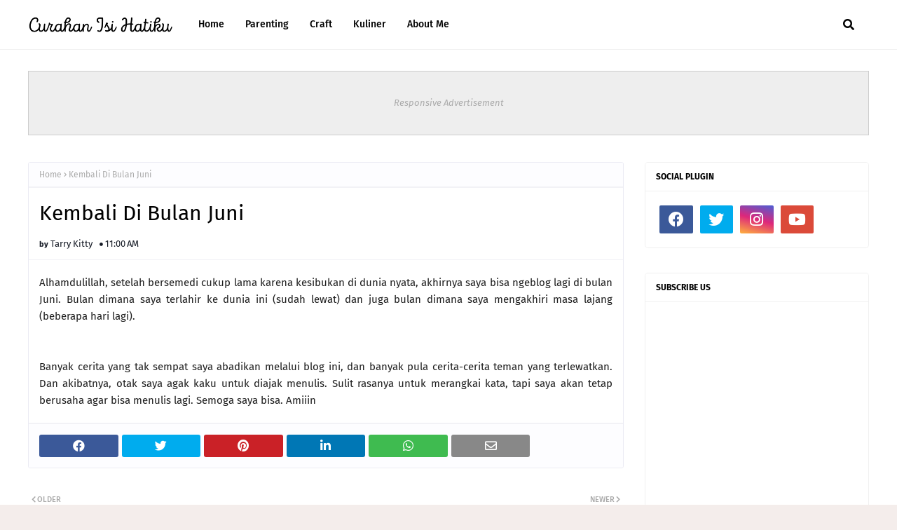

--- FILE ---
content_type: text/html; charset=UTF-8
request_url: https://www.tarrykittyblog.com/2012/04/rumah-tangga-yang-sebenarnya.html
body_size: 45491
content:
<!DOCTYPE html>
<html class='ltr' dir='ltr' xmlns='http://www.w3.org/1999/xhtml' xmlns:b='http://www.google.com/2005/gml/b' xmlns:data='http://www.google.com/2005/gml/data' xmlns:expr='http://www.google.com/2005/gml/expr'>
<head>
<meta content='width=device-width, initial-scale=1, minimum-scale=1, maximum-scale=1' name='viewport'/>
<title>Rumah Tangga Yang Sebenarnya</title>
<link href='//1.bp.blogspot.com' rel='dns-prefetch'/>
<link href='//2.bp.blogspot.com' rel='dns-prefetch'/>
<link href='//3.bp.blogspot.com' rel='dns-prefetch'/>
<link href='//4.bp.blogspot.com' rel='dns-prefetch'/>
<link href='//www.blogger.com' rel='dns-prefetch'/>
<link href='//dnjs.cloudflare.com' rel='dns-prefetch'/>
<link href='//fonts.gstatic.com' rel='dns-prefetch'/>
<link href='//pagead2.googlesyndication.com' rel='dns-prefetch'/>
<link href='//www.googletagmanager.com' rel='dns-prefetch'/>
<link href='//www.google-analytics.com' rel='dns-prefetch'/>
<link href='//connect.facebook.net' rel='dns-prefetch'/>
<link href='//c.disquscdn.com' rel='dns-prefetch'/>
<link href='//disqus.com' rel='dns-prefetch'/>
<meta content='text/html; charset=UTF-8' http-equiv='Content-Type'/>
<meta content='blogger' name='generator'/>
<link href='https://www.tarrykittyblog.com/favicon.ico' rel='icon' type='image/x-icon'/>
<meta content='#000000' name='theme-color'/>
<meta content='#000000' name='msapplication-navbutton-color'/>
<link href='https://www.tarrykittyblog.com/2012/04/rumah-tangga-yang-sebenarnya.html' rel='canonical'/>
<link rel="alternate" type="application/atom+xml" title="TARRY KITTY&#39;S BLOG - Atom" href="https://www.tarrykittyblog.com/feeds/posts/default" />
<link rel="alternate" type="application/rss+xml" title="TARRY KITTY&#39;S BLOG - RSS" href="https://www.tarrykittyblog.com/feeds/posts/default?alt=rss" />
<link rel="service.post" type="application/atom+xml" title="TARRY KITTY&#39;S BLOG - Atom" href="https://www.blogger.com/feeds/8347121617364992220/posts/default" />

<link rel="alternate" type="application/atom+xml" title="TARRY KITTY&#39;S BLOG - Atom" href="https://www.tarrykittyblog.com/feeds/8205291466994697045/comments/default" />
<meta content='Curahan Isi Hatiku' name='description'/>
<link href='https://blogger.googleusercontent.com/img/b/R29vZ2xl/AVvXsEgmAFHDMaea6y-4q9MwKynESAPr9KndpaTHdn5HVQJYAFykoEsKNhMLKAFG-anPDFPCG4EgnSTDjTzppNCD2u0He_iRIwopxh-S9iuXqlX9wsGhim1BECIv7ER8QMyVY3v8pqn0YF3FipU/s320/DSC01844.JPG' rel='image_src'/>
<!-- Metadata for Open Graph protocol. See http://ogp.me/. -->
<meta content='article' property='og:type'/>
<meta content='Rumah Tangga Yang Sebenarnya' property='og:title'/>
<meta content='https://www.tarrykittyblog.com/2012/04/rumah-tangga-yang-sebenarnya.html' property='og:url'/>
<meta content='Curahan Isi Hatiku' property='og:description'/>
<meta content='TARRY KITTY&#39;S BLOG' property='og:site_name'/>
<meta content='https://blogger.googleusercontent.com/img/b/R29vZ2xl/AVvXsEgmAFHDMaea6y-4q9MwKynESAPr9KndpaTHdn5HVQJYAFykoEsKNhMLKAFG-anPDFPCG4EgnSTDjTzppNCD2u0He_iRIwopxh-S9iuXqlX9wsGhim1BECIv7ER8QMyVY3v8pqn0YF3FipU/s320/DSC01844.JPG' property='og:image'/>
<meta content='https://blogger.googleusercontent.com/img/b/R29vZ2xl/AVvXsEgmAFHDMaea6y-4q9MwKynESAPr9KndpaTHdn5HVQJYAFykoEsKNhMLKAFG-anPDFPCG4EgnSTDjTzppNCD2u0He_iRIwopxh-S9iuXqlX9wsGhim1BECIv7ER8QMyVY3v8pqn0YF3FipU/s320/DSC01844.JPG' name='twitter:image'/>
<meta content='summary_large_image' name='twitter:card'/>
<meta content='Rumah Tangga Yang Sebenarnya' name='twitter:title'/>
<meta content='https://www.tarrykittyblog.com/2012/04/rumah-tangga-yang-sebenarnya.html' name='twitter:domain'/>
<meta content='Curahan Isi Hatiku' name='twitter:description'/>
<link href='https://cdnjs.cloudflare.com/ajax/libs/font-awesome/5.8.2/css/all.min.css' rel='stylesheet'/>
<!-- Template Style CSS -->
<style id='page-skin-1' type='text/css'><!--
/*
-----------------------------------------------
Blogger Template Style
Name:        Ravel
License:     Premium Version
Version:     1.0
Author:      Way2Themes
Author Url:  https://www.way2themes.com/
----------------------------------------------- */
/*-- Google Fonts --*/
@font-face{font-family:'Fira Sans';font-style:italic;font-weight:400;font-display:swap;src:local('Fira Sans Italic'),local(FiraSans-Italic),url(https://fonts.gstatic.com/s/firasans/v10/va9C4kDNxMZdWfMOD5VvkrjEYTLHdQ.woff2) format("woff2");unicode-range:U+0460-052F,U+1C80-1C88,U+20B4,U+2DE0-2DFF,U+A640-A69F,U+FE2E-FE2F}
@font-face{font-family:'Fira Sans';font-style:italic;font-weight:400;font-display:swap;src:local('Fira Sans Italic'),local(FiraSans-Italic),url(https://fonts.gstatic.com/s/firasans/v10/va9C4kDNxMZdWfMOD5VvkrjNYTLHdQ.woff2) format("woff2");unicode-range:U+0400-045F,U+0490-0491,U+04B0-04B1,U+2116}
@font-face{font-family:'Fira Sans';font-style:italic;font-weight:400;font-display:swap;src:local('Fira Sans Italic'),local(FiraSans-Italic),url(https://fonts.gstatic.com/s/firasans/v10/va9C4kDNxMZdWfMOD5VvkrjFYTLHdQ.woff2) format("woff2");unicode-range:U+1F00-1FFF}
@font-face{font-family:'Fira Sans';font-style:italic;font-weight:400;font-display:swap;src:local('Fira Sans Italic'),local(FiraSans-Italic),url(https://fonts.gstatic.com/s/firasans/v10/va9C4kDNxMZdWfMOD5VvkrjKYTLHdQ.woff2) format("woff2");unicode-range:U+0370-03FF}
@font-face{font-family:'Fira Sans';font-style:italic;font-weight:400;font-display:swap;src:local('Fira Sans Italic'),local(FiraSans-Italic),url(https://fonts.gstatic.com/s/firasans/v10/va9C4kDNxMZdWfMOD5VvkrjGYTLHdQ.woff2) format("woff2");unicode-range:U+0102-0103,U+0110-0111,U+0128-0129,U+0168-0169,U+01A0-01A1,U+01AF-01B0,U+1EA0-1EF9,U+20AB}
@font-face{font-family:'Fira Sans';font-style:italic;font-weight:400;font-display:swap;src:local('Fira Sans Italic'),local(FiraSans-Italic),url(https://fonts.gstatic.com/s/firasans/v10/va9C4kDNxMZdWfMOD5VvkrjHYTLHdQ.woff2) format("woff2");unicode-range:U+0100-024F,U+0259,U+1E00-1EFF,U+2020,U+20A0-20AB,U+20AD-20CF,U+2113,U+2C60-2C7F,U+A720-A7FF}
@font-face{font-family:'Fira Sans';font-style:italic;font-weight:400;font-display:swap;src:local('Fira Sans Italic'),local(FiraSans-Italic),url(https://fonts.gstatic.com/s/firasans/v10/va9C4kDNxMZdWfMOD5VvkrjJYTI.woff2) format("woff2");unicode-range:U+0000-00FF,U+0131,U+0152-0153,U+02BB-02BC,U+02C6,U+02DA,U+02DC,U+2000-206F,U+2074,U+20AC,U+2122,U+2191,U+2193,U+2212,U+2215,U+FEFF,U+FFFD}
@font-face{font-family:'Fira Sans';font-style:italic;font-weight:500;font-display:swap;src:local('Fira Sans Medium Italic'),local(FiraSans-MediumItalic),url(https://fonts.gstatic.com/s/firasans/v10/va9f4kDNxMZdWfMOD5VvkrA6Qif1VFn2lg.woff2) format("woff2");unicode-range:U+0460-052F,U+1C80-1C88,U+20B4,U+2DE0-2DFF,U+A640-A69F,U+FE2E-FE2F}
@font-face{font-family:'Fira Sans';font-style:italic;font-weight:500;font-display:swap;src:local('Fira Sans Medium Italic'),local(FiraSans-MediumItalic),url(https://fonts.gstatic.com/s/firasans/v10/va9f4kDNxMZdWfMOD5VvkrA6Qif8VFn2lg.woff2) format("woff2");unicode-range:U+0400-045F,U+0490-0491,U+04B0-04B1,U+2116}
@font-face{font-family:'Fira Sans';font-style:italic;font-weight:500;font-display:swap;src:local('Fira Sans Medium Italic'),local(FiraSans-MediumItalic),url(https://fonts.gstatic.com/s/firasans/v10/va9f4kDNxMZdWfMOD5VvkrA6Qif0VFn2lg.woff2) format("woff2");unicode-range:U+1F00-1FFF}
@font-face{font-family:'Fira Sans';font-style:italic;font-weight:500;font-display:swap;src:local('Fira Sans Medium Italic'),local(FiraSans-MediumItalic),url(https://fonts.gstatic.com/s/firasans/v10/va9f4kDNxMZdWfMOD5VvkrA6Qif7VFn2lg.woff2) format("woff2");unicode-range:U+0370-03FF}
@font-face{font-family:'Fira Sans';font-style:italic;font-weight:500;font-display:swap;src:local('Fira Sans Medium Italic'),local(FiraSans-MediumItalic),url(https://fonts.gstatic.com/s/firasans/v10/va9f4kDNxMZdWfMOD5VvkrA6Qif3VFn2lg.woff2) format("woff2");unicode-range:U+0102-0103,U+0110-0111,U+0128-0129,U+0168-0169,U+01A0-01A1,U+01AF-01B0,U+1EA0-1EF9,U+20AB}
@font-face{font-family:'Fira Sans';font-style:italic;font-weight:500;font-display:swap;src:local('Fira Sans Medium Italic'),local(FiraSans-MediumItalic),url(https://fonts.gstatic.com/s/firasans/v10/va9f4kDNxMZdWfMOD5VvkrA6Qif2VFn2lg.woff2) format("woff2");unicode-range:U+0100-024F,U+0259,U+1E00-1EFF,U+2020,U+20A0-20AB,U+20AD-20CF,U+2113,U+2C60-2C7F,U+A720-A7FF}
@font-face{font-family:'Fira Sans';font-style:italic;font-weight:500;font-display:swap;src:local('Fira Sans Medium Italic'),local(FiraSans-MediumItalic),url(https://fonts.gstatic.com/s/firasans/v10/va9f4kDNxMZdWfMOD5VvkrA6Qif4VFk.woff2) format("woff2");unicode-range:U+0000-00FF,U+0131,U+0152-0153,U+02BB-02BC,U+02C6,U+02DA,U+02DC,U+2000-206F,U+2074,U+20AC,U+2122,U+2191,U+2193,U+2212,U+2215,U+FEFF,U+FFFD}
@font-face{font-family:'Fira Sans';font-style:italic;font-weight:600;font-display:swap;src:local('Fira Sans SemiBold Italic'),local(FiraSans-SemiBoldItalic),url(https://fonts.gstatic.com/s/firasans/v10/va9f4kDNxMZdWfMOD5VvkrAWRSf1VFn2lg.woff2) format("woff2");unicode-range:U+0460-052F,U+1C80-1C88,U+20B4,U+2DE0-2DFF,U+A640-A69F,U+FE2E-FE2F}
@font-face{font-family:'Fira Sans';font-style:italic;font-weight:600;font-display:swap;src:local('Fira Sans SemiBold Italic'),local(FiraSans-SemiBoldItalic),url(https://fonts.gstatic.com/s/firasans/v10/va9f4kDNxMZdWfMOD5VvkrAWRSf8VFn2lg.woff2) format("woff2");unicode-range:U+0400-045F,U+0490-0491,U+04B0-04B1,U+2116}
@font-face{font-family:'Fira Sans';font-style:italic;font-weight:600;font-display:swap;src:local('Fira Sans SemiBold Italic'),local(FiraSans-SemiBoldItalic),url(https://fonts.gstatic.com/s/firasans/v10/va9f4kDNxMZdWfMOD5VvkrAWRSf0VFn2lg.woff2) format("woff2");unicode-range:U+1F00-1FFF}
@font-face{font-family:'Fira Sans';font-style:italic;font-weight:600;font-display:swap;src:local('Fira Sans SemiBold Italic'),local(FiraSans-SemiBoldItalic),url(https://fonts.gstatic.com/s/firasans/v10/va9f4kDNxMZdWfMOD5VvkrAWRSf7VFn2lg.woff2) format("woff2");unicode-range:U+0370-03FF}
@font-face{font-family:'Fira Sans';font-style:italic;font-weight:600;font-display:swap;src:local('Fira Sans SemiBold Italic'),local(FiraSans-SemiBoldItalic),url(https://fonts.gstatic.com/s/firasans/v10/va9f4kDNxMZdWfMOD5VvkrAWRSf3VFn2lg.woff2) format("woff2");unicode-range:U+0102-0103,U+0110-0111,U+0128-0129,U+0168-0169,U+01A0-01A1,U+01AF-01B0,U+1EA0-1EF9,U+20AB}
@font-face{font-family:'Fira Sans';font-style:italic;font-weight:600;font-display:swap;src:local('Fira Sans SemiBold Italic'),local(FiraSans-SemiBoldItalic),url(https://fonts.gstatic.com/s/firasans/v10/va9f4kDNxMZdWfMOD5VvkrAWRSf2VFn2lg.woff2) format("woff2");unicode-range:U+0100-024F,U+0259,U+1E00-1EFF,U+2020,U+20A0-20AB,U+20AD-20CF,U+2113,U+2C60-2C7F,U+A720-A7FF}
@font-face{font-family:'Fira Sans';font-style:italic;font-weight:600;font-display:swap;src:local('Fira Sans SemiBold Italic'),local(FiraSans-SemiBoldItalic),url(https://fonts.gstatic.com/s/firasans/v10/va9f4kDNxMZdWfMOD5VvkrAWRSf4VFk.woff2) format("woff2");unicode-range:U+0000-00FF,U+0131,U+0152-0153,U+02BB-02BC,U+02C6,U+02DA,U+02DC,U+2000-206F,U+2074,U+20AC,U+2122,U+2191,U+2193,U+2212,U+2215,U+FEFF,U+FFFD}
@font-face{font-family:'Fira Sans';font-style:italic;font-weight:700;font-display:swap;src:local('Fira Sans Bold Italic'),local(FiraSans-BoldItalic),url(https://fonts.gstatic.com/s/firasans/v10/va9f4kDNxMZdWfMOD5VvkrByRCf1VFn2lg.woff2) format("woff2");unicode-range:U+0460-052F,U+1C80-1C88,U+20B4,U+2DE0-2DFF,U+A640-A69F,U+FE2E-FE2F}
@font-face{font-family:'Fira Sans';font-style:italic;font-weight:700;font-display:swap;src:local('Fira Sans Bold Italic'),local(FiraSans-BoldItalic),url(https://fonts.gstatic.com/s/firasans/v10/va9f4kDNxMZdWfMOD5VvkrByRCf8VFn2lg.woff2) format("woff2");unicode-range:U+0400-045F,U+0490-0491,U+04B0-04B1,U+2116}
@font-face{font-family:'Fira Sans';font-style:italic;font-weight:700;font-display:swap;src:local('Fira Sans Bold Italic'),local(FiraSans-BoldItalic),url(https://fonts.gstatic.com/s/firasans/v10/va9f4kDNxMZdWfMOD5VvkrByRCf0VFn2lg.woff2) format("woff2");unicode-range:U+1F00-1FFF}
@font-face{font-family:'Fira Sans';font-style:italic;font-weight:700;font-display:swap;src:local('Fira Sans Bold Italic'),local(FiraSans-BoldItalic),url(https://fonts.gstatic.com/s/firasans/v10/va9f4kDNxMZdWfMOD5VvkrByRCf7VFn2lg.woff2) format("woff2");unicode-range:U+0370-03FF}
@font-face{font-family:'Fira Sans';font-style:italic;font-weight:700;font-display:swap;src:local('Fira Sans Bold Italic'),local(FiraSans-BoldItalic),url(https://fonts.gstatic.com/s/firasans/v10/va9f4kDNxMZdWfMOD5VvkrByRCf3VFn2lg.woff2) format("woff2");unicode-range:U+0102-0103,U+0110-0111,U+0128-0129,U+0168-0169,U+01A0-01A1,U+01AF-01B0,U+1EA0-1EF9,U+20AB}
@font-face{font-family:'Fira Sans';font-style:italic;font-weight:700;font-display:swap;src:local('Fira Sans Bold Italic'),local(FiraSans-BoldItalic),url(https://fonts.gstatic.com/s/firasans/v10/va9f4kDNxMZdWfMOD5VvkrByRCf2VFn2lg.woff2) format("woff2");unicode-range:U+0100-024F,U+0259,U+1E00-1EFF,U+2020,U+20A0-20AB,U+20AD-20CF,U+2113,U+2C60-2C7F,U+A720-A7FF}
@font-face{font-family:'Fira Sans';font-style:italic;font-weight:700;font-display:swap;src:local('Fira Sans Bold Italic'),local(FiraSans-BoldItalic),url(https://fonts.gstatic.com/s/firasans/v10/va9f4kDNxMZdWfMOD5VvkrByRCf4VFk.woff2) format("woff2");unicode-range:U+0000-00FF,U+0131,U+0152-0153,U+02BB-02BC,U+02C6,U+02DA,U+02DC,U+2000-206F,U+2074,U+20AC,U+2122,U+2191,U+2193,U+2212,U+2215,U+FEFF,U+FFFD}
@font-face{font-family:'Fira Sans';font-style:normal;font-weight:400;font-display:swap;src:local('Fira Sans Regular'),local(FiraSans-Regular),url(https://fonts.gstatic.com/s/firasans/v10/va9E4kDNxMZdWfMOD5VvmojLeTY.woff2) format("woff2");unicode-range:U+0460-052F,U+1C80-1C88,U+20B4,U+2DE0-2DFF,U+A640-A69F,U+FE2E-FE2F}
@font-face{font-family:'Fira Sans';font-style:normal;font-weight:400;font-display:swap;src:local('Fira Sans Regular'),local(FiraSans-Regular),url(https://fonts.gstatic.com/s/firasans/v10/va9E4kDNxMZdWfMOD5Vvk4jLeTY.woff2) format("woff2");unicode-range:U+0400-045F,U+0490-0491,U+04B0-04B1,U+2116}
@font-face{font-family:'Fira Sans';font-style:normal;font-weight:400;font-display:swap;src:local('Fira Sans Regular'),local(FiraSans-Regular),url(https://fonts.gstatic.com/s/firasans/v10/va9E4kDNxMZdWfMOD5Vvm4jLeTY.woff2) format("woff2");unicode-range:U+1F00-1FFF}
@font-face{font-family:'Fira Sans';font-style:normal;font-weight:400;font-display:swap;src:local('Fira Sans Regular'),local(FiraSans-Regular),url(https://fonts.gstatic.com/s/firasans/v10/va9E4kDNxMZdWfMOD5VvlIjLeTY.woff2) format("woff2");unicode-range:U+0370-03FF}
@font-face{font-family:'Fira Sans';font-style:normal;font-weight:400;font-display:swap;src:local('Fira Sans Regular'),local(FiraSans-Regular),url(https://fonts.gstatic.com/s/firasans/v10/va9E4kDNxMZdWfMOD5VvmIjLeTY.woff2) format("woff2");unicode-range:U+0102-0103,U+0110-0111,U+0128-0129,U+0168-0169,U+01A0-01A1,U+01AF-01B0,U+1EA0-1EF9,U+20AB}
@font-face{font-family:'Fira Sans';font-style:normal;font-weight:400;font-display:swap;src:local('Fira Sans Regular'),local(FiraSans-Regular),url(https://fonts.gstatic.com/s/firasans/v10/va9E4kDNxMZdWfMOD5VvmYjLeTY.woff2) format("woff2");unicode-range:U+0100-024F,U+0259,U+1E00-1EFF,U+2020,U+20A0-20AB,U+20AD-20CF,U+2113,U+2C60-2C7F,U+A720-A7FF}
@font-face{font-family:'Fira Sans';font-style:normal;font-weight:400;font-display:swap;src:local('Fira Sans Regular'),local(FiraSans-Regular),url(https://fonts.gstatic.com/s/firasans/v10/va9E4kDNxMZdWfMOD5Vvl4jL.woff2) format("woff2");unicode-range:U+0000-00FF,U+0131,U+0152-0153,U+02BB-02BC,U+02C6,U+02DA,U+02DC,U+2000-206F,U+2074,U+20AC,U+2122,U+2191,U+2193,U+2212,U+2215,U+FEFF,U+FFFD}
@font-face{font-family:'Fira Sans';font-style:normal;font-weight:500;font-display:swap;src:local('Fira Sans Medium'),local(FiraSans-Medium),url(https://fonts.gstatic.com/s/firasans/v10/va9B4kDNxMZdWfMOD5VnZKveSxf6TF0.woff2) format("woff2");unicode-range:U+0460-052F,U+1C80-1C88,U+20B4,U+2DE0-2DFF,U+A640-A69F,U+FE2E-FE2F}
@font-face{font-family:'Fira Sans';font-style:normal;font-weight:500;font-display:swap;src:local('Fira Sans Medium'),local(FiraSans-Medium),url(https://fonts.gstatic.com/s/firasans/v10/va9B4kDNxMZdWfMOD5VnZKveQhf6TF0.woff2) format("woff2");unicode-range:U+0400-045F,U+0490-0491,U+04B0-04B1,U+2116}
@font-face{font-family:'Fira Sans';font-style:normal;font-weight:500;font-display:swap;src:local('Fira Sans Medium'),local(FiraSans-Medium),url(https://fonts.gstatic.com/s/firasans/v10/va9B4kDNxMZdWfMOD5VnZKveShf6TF0.woff2) format("woff2");unicode-range:U+1F00-1FFF}
@font-face{font-family:'Fira Sans';font-style:normal;font-weight:500;font-display:swap;src:local('Fira Sans Medium'),local(FiraSans-Medium),url(https://fonts.gstatic.com/s/firasans/v10/va9B4kDNxMZdWfMOD5VnZKveRRf6TF0.woff2) format("woff2");unicode-range:U+0370-03FF}
@font-face{font-family:'Fira Sans';font-style:normal;font-weight:500;font-display:swap;src:local('Fira Sans Medium'),local(FiraSans-Medium),url(https://fonts.gstatic.com/s/firasans/v10/va9B4kDNxMZdWfMOD5VnZKveSRf6TF0.woff2) format("woff2");unicode-range:U+0102-0103,U+0110-0111,U+0128-0129,U+0168-0169,U+01A0-01A1,U+01AF-01B0,U+1EA0-1EF9,U+20AB}
@font-face{font-family:'Fira Sans';font-style:normal;font-weight:500;font-display:swap;src:local('Fira Sans Medium'),local(FiraSans-Medium),url(https://fonts.gstatic.com/s/firasans/v10/va9B4kDNxMZdWfMOD5VnZKveSBf6TF0.woff2) format("woff2");unicode-range:U+0100-024F,U+0259,U+1E00-1EFF,U+2020,U+20A0-20AB,U+20AD-20CF,U+2113,U+2C60-2C7F,U+A720-A7FF}
@font-face{font-family:'Fira Sans';font-style:normal;font-weight:500;font-display:swap;src:local('Fira Sans Medium'),local(FiraSans-Medium),url(https://fonts.gstatic.com/s/firasans/v10/va9B4kDNxMZdWfMOD5VnZKveRhf6.woff2) format("woff2");unicode-range:U+0000-00FF,U+0131,U+0152-0153,U+02BB-02BC,U+02C6,U+02DA,U+02DC,U+2000-206F,U+2074,U+20AC,U+2122,U+2191,U+2193,U+2212,U+2215,U+FEFF,U+FFFD}
@font-face{font-family:'Fira Sans';font-style:normal;font-weight:600;font-display:swap;src:local('Fira Sans SemiBold'),local(FiraSans-SemiBold),url(https://fonts.gstatic.com/s/firasans/v10/va9B4kDNxMZdWfMOD5VnSKzeSxf6TF0.woff2) format("woff2");unicode-range:U+0460-052F,U+1C80-1C88,U+20B4,U+2DE0-2DFF,U+A640-A69F,U+FE2E-FE2F}
@font-face{font-family:'Fira Sans';font-style:normal;font-weight:600;font-display:swap;src:local('Fira Sans SemiBold'),local(FiraSans-SemiBold),url(https://fonts.gstatic.com/s/firasans/v10/va9B4kDNxMZdWfMOD5VnSKzeQhf6TF0.woff2) format("woff2");unicode-range:U+0400-045F,U+0490-0491,U+04B0-04B1,U+2116}
@font-face{font-family:'Fira Sans';font-style:normal;font-weight:600;font-display:swap;src:local('Fira Sans SemiBold'),local(FiraSans-SemiBold),url(https://fonts.gstatic.com/s/firasans/v10/va9B4kDNxMZdWfMOD5VnSKzeShf6TF0.woff2) format("woff2");unicode-range:U+1F00-1FFF}
@font-face{font-family:'Fira Sans';font-style:normal;font-weight:600;font-display:swap;src:local('Fira Sans SemiBold'),local(FiraSans-SemiBold),url(https://fonts.gstatic.com/s/firasans/v10/va9B4kDNxMZdWfMOD5VnSKzeRRf6TF0.woff2) format("woff2");unicode-range:U+0370-03FF}
@font-face{font-family:'Fira Sans';font-style:normal;font-weight:600;font-display:swap;src:local('Fira Sans SemiBold'),local(FiraSans-SemiBold),url(https://fonts.gstatic.com/s/firasans/v10/va9B4kDNxMZdWfMOD5VnSKzeSRf6TF0.woff2) format("woff2");unicode-range:U+0102-0103,U+0110-0111,U+0128-0129,U+0168-0169,U+01A0-01A1,U+01AF-01B0,U+1EA0-1EF9,U+20AB}
@font-face{font-family:'Fira Sans';font-style:normal;font-weight:600;font-display:swap;src:local('Fira Sans SemiBold'),local(FiraSans-SemiBold),url(https://fonts.gstatic.com/s/firasans/v10/va9B4kDNxMZdWfMOD5VnSKzeSBf6TF0.woff2) format("woff2");unicode-range:U+0100-024F,U+0259,U+1E00-1EFF,U+2020,U+20A0-20AB,U+20AD-20CF,U+2113,U+2C60-2C7F,U+A720-A7FF}
@font-face{font-family:'Fira Sans';font-style:normal;font-weight:600;font-display:swap;src:local('Fira Sans SemiBold'),local(FiraSans-SemiBold),url(https://fonts.gstatic.com/s/firasans/v10/va9B4kDNxMZdWfMOD5VnSKzeRhf6.woff2) format("woff2");unicode-range:U+0000-00FF,U+0131,U+0152-0153,U+02BB-02BC,U+02C6,U+02DA,U+02DC,U+2000-206F,U+2074,U+20AC,U+2122,U+2191,U+2193,U+2212,U+2215,U+FEFF,U+FFFD}
@font-face{font-family:'Fira Sans';font-style:normal;font-weight:700;font-display:swap;src:local('Fira Sans Bold'),local(FiraSans-Bold),url(https://fonts.gstatic.com/s/firasans/v10/va9B4kDNxMZdWfMOD5VnLK3eSxf6TF0.woff2) format("woff2");unicode-range:U+0460-052F,U+1C80-1C88,U+20B4,U+2DE0-2DFF,U+A640-A69F,U+FE2E-FE2F}
@font-face{font-family:'Fira Sans';font-style:normal;font-weight:700;font-display:swap;src:local('Fira Sans Bold'),local(FiraSans-Bold),url(https://fonts.gstatic.com/s/firasans/v10/va9B4kDNxMZdWfMOD5VnLK3eQhf6TF0.woff2) format("woff2");unicode-range:U+0400-045F,U+0490-0491,U+04B0-04B1,U+2116}
@font-face{font-family:'Fira Sans';font-style:normal;font-weight:700;font-display:swap;src:local('Fira Sans Bold'),local(FiraSans-Bold),url(https://fonts.gstatic.com/s/firasans/v10/va9B4kDNxMZdWfMOD5VnLK3eShf6TF0.woff2) format("woff2");unicode-range:U+1F00-1FFF}
@font-face{font-family:'Fira Sans';font-style:normal;font-weight:700;font-display:swap;src:local('Fira Sans Bold'),local(FiraSans-Bold),url(https://fonts.gstatic.com/s/firasans/v10/va9B4kDNxMZdWfMOD5VnLK3eRRf6TF0.woff2) format("woff2");unicode-range:U+0370-03FF}
@font-face{font-family:'Fira Sans';font-style:normal;font-weight:700;font-display:swap;src:local('Fira Sans Bold'),local(FiraSans-Bold),url(https://fonts.gstatic.com/s/firasans/v10/va9B4kDNxMZdWfMOD5VnLK3eSRf6TF0.woff2) format("woff2");unicode-range:U+0102-0103,U+0110-0111,U+0128-0129,U+0168-0169,U+01A0-01A1,U+01AF-01B0,U+1EA0-1EF9,U+20AB}
@font-face{font-family:'Fira Sans';font-style:normal;font-weight:700;font-display:swap;src:local('Fira Sans Bold'),local(FiraSans-Bold),url(https://fonts.gstatic.com/s/firasans/v10/va9B4kDNxMZdWfMOD5VnLK3eSBf6TF0.woff2) format("woff2");unicode-range:U+0100-024F,U+0259,U+1E00-1EFF,U+2020,U+20A0-20AB,U+20AD-20CF,U+2113,U+2C60-2C7F,U+A720-A7FF}
@font-face{font-family:'Fira Sans';font-style:normal;font-weight:700;font-display:swap;src:local('Fira Sans Bold'),local(FiraSans-Bold),url(https://fonts.gstatic.com/s/firasans/v10/va9B4kDNxMZdWfMOD5VnLK3eRhf6.woff2) format("woff2");unicode-range:U+0000-00FF,U+0131,U+0152-0153,U+02BB-02BC,U+02C6,U+02DA,U+02DC,U+2000-206F,U+2074,U+20AC,U+2122,U+2191,U+2193,U+2212,U+2215,U+FEFF,U+FFFD}
/*-- Reset CSS --*/
.CSS_LIGHTBOX{z-index:999999!important}.CSS_LIGHTBOX_ATTRIBUTION_INDEX_CONTAINER .CSS_HCONT_CHILDREN_HOLDER > .CSS_LAYOUT_COMPONENT.CSS_HCONT_CHILD:first-child > .CSS_LAYOUT_COMPONENT{opacity:0}a,abbr,acronym,address,applet,b,big,blockquote,body,caption,center,cite,code,dd,del,dfn,div,dl,dt,em,fieldset,font,form,h1,h2,h3,h4,h5,h6,html,i,iframe,img,ins,kbd,label,legend,li,object,p,pre,q,s,samp,small,span,strike,strong,sub,sup,table,tbody,td,tfoot,th,thead,tr,tt,u,ul,var{
padding:0;
border:0;
outline:0;
vertical-align:baseline;
background:0 0;
text-decoration:none
}
#google_translate_element { clear: both; }.thread-expanded .thread-count a { display: none; }.comments .continue { display: none!important; }
form,textarea,input,button{
-webkit-appearance:none;
-moz-appearance:none;
appearance:none;
border-radius:0
}
dl,ul{
list-style-position:inside;
font-weight:400;
list-style:none
}
ul li{
list-style:none
}
caption,th{
text-align:center
}
img{
border:none;
position:relative
}
a,a:visited{
text-decoration:none
}
.clearfix{
clear:both
}
.section,.widget,.widget ul{
margin:0;
padding:0
}
a{
color:#539aa0
}
/* visited link */
a:visited {
color: red;
}
/* selected link */
a:active {
color: blue;
}
a img{
border:0
}
abbr{
text-decoration:none
}
.CSS_LIGHTBOX{
z-index:999999!important
}
.separator a{
clear:none!important;
float:none!important;
margin-left:0!important;
margin-right:0!important
}
#navbar-iframe,.widget-item-control,a.quickedit,.home-link,.feed-links{
display:none!important
}
.center{
display:table;
margin:0 auto;
position:relative
}
.widget > h2,.widget > h3{
display:none
}
/*-- Body Content CSS --*/
body{
background:#f4edeb url() repeat fixed top left;
background-color:#f4edeb;
font-family:'Fira Sans',Arial,sans-serif;
font-size:14px;
font-weight:400;
color:#1f1f1f;
word-wrap:break-word;
margin:0;
padding:0
}
h1,h2,h3,h4,h5,h6{
}
#outer-wrapper{
margin:0 auto;
background: #ffffff;
box-shadow:0 0 5px rgba(0,0,0,.1)
}
.row{
width:1200px
}
#content-wrapper{
margin:40px auto 30px;
}
#content-wrapper > .container{
margin:0
}
#main-wrapper{
float:left;
overflow:hidden;
width:100%;
box-sizing:border-box;
word-wrap:break-word;
padding:0;
margin:0
}
.item #main-wrapper {
width:calc(100% - (320px + 30px));
}
#sidebar-wrapper{
float:right;
overflow:hidden;
width:320px;
box-sizing:border-box;
word-wrap:break-word;
padding:0
}
.post-image-wrap{
position:relative;
display:block
}
.post-image-link,.about-author .avatar-container,.comments .avatar-image-container{
background-color:rgba(155,155,155,0.07);
color:transparent!important
}
.index-post .post-thumb {
}
.post-thumb{
display:block;
position:relative;
width:100%;
height:100%;
object-fit:cover;
object-position: top;
z-index:1;
opacity: 0;
transition:opacity .17s ease,transform .35s ease
}
.post-thumb.lazy-yard {
opacity: 1;
}
.post-image-link:hover .post-thumb,.post-image-wrap:hover .post-image-link .post-thumb,.hot-item-inner:hover .post-image-link .post-thumb{
transform: scale(1.05);
}
.post-image-link:hover .post-thumb,.post-image-wrap:hover .post-image-link .post-thumb{
opacity:.9
}
.item-post .post-body img{
max-width:100%;
opacity: 0;
transition: opacity .17s ease,transform .35s ease;
}
.item-post .post-body img.lazy-yard{
opacity: 1;
}
.post-title a{
display:block
}
.social a:before{
display:inline-block;
font-family:'Font Awesome 5 Brands';
font-style:normal;
font-weight:400
}
.social .facebook a:before{
content:"\f09a"
}
.social .twitter a:before{
content:"\f099"
}
.social .gplus a:before{
content:"\f0d5"
}
.social .rss a:before{
content:"\f09e";
font-family:'Font Awesome 5 Free';
font-weight:900
}
.social .youtube a:before{
content:"\f167"
}
.social .skype a:before{
content:"\f17e"
}
.social .stumbleupon a:before{
content:"\f1a4"
}
.social .tumblr a:before{
content:"\f173"
}
.social .vk a:before{
content:"\f189"
}
.social .stack-overflow a:before{
content:"\f16c"
}
.social .github a:before{
content:"\f09b"
}
.social .linkedin a:before{
content:"\f0e1"
}
.social .dribbble a:before{
content:"\f17d"
}
.social .soundcloud a:before{
content:"\f1be"
}
.social .behance a:before{
content:"\f1b4"
}
.social .digg a:before{
content:"\f1a6"
}
.social .instagram a:before{
content:"\f16d"
}
.social .pinterest a:before{
content:"\f0d2"
}
.social .twitch a:before{
content:"\f1e8"
}
.social .delicious a:before{
content:"\f1a5"
}
.social .codepen a:before{
content:"\f1cb"
}
.social .reddit a:before{
content:"\f1a1"
}
.social .whatsapp a:before{
content:"\f232"
}
.social .snapchat a:before{
content:"\f2ac"
}
.social .email a:before{
content:"\f0e0";
font-family: 'Font Awesome 5 Free';
font-weight: 400;
}
.social .external-link a:before{
content:"\f35d"
}
.social-color .facebook a{
background-color:#3b5999
}
.social-color .twitter a{
background-color:#00acee
}
.social-color .gplus a{
background-color:#db4a39
}
.social-color .youtube a{
background-color:#db4a39
}
.social-color .instagram a{
background:linear-gradient(15deg,#ffb13d,#dd277b,#4d5ed4)
}
.social-color .pinterest a{
background-color:#ca2127
}
.social-color .dribbble a{
background-color:#ea4c89
}
.social-color .linkedin a{
background-color:#0077b5
}
.social-color .tumblr a{
background-color:#365069
}
.social-color .twitch a{
background-color:#6441a5
}
.social-color .rss a{
background-color:#ffc200
}
.social-color .skype a{
background-color:#00aff0
}
.social-color .stumbleupon a{
background-color:#eb4823
}
.social-color .vk a{
background-color:#4a76a8
}
.social-color .stack-overflow a{
background-color:#f48024
}
.social-color .github a{
background-color:#24292e
}
.social-color .soundcloud a{
background:linear-gradient(#ff7400,#ff3400)
}
.social-color .behance a{
background-color:#191919
}
.social-color .digg a{
background-color:#1b1a19
}
.social-color .delicious a{
background-color:#0076e8
}
.social-color .codepen a{
background-color:#000
}
.social-color .reddit a{
background-color:#ff4500
}
.social-color .whatsapp a{
background-color:#3fbb50
}
.social-color .snapchat a{
background-color:#ffe700
}
.social-color .email a{
background-color:#888
}
.social-color .external-link a{
background-color:#000000
}
.social-text .facebook a:after{
content:"Facebook"
}
.social-text .twitter a:after{
content:"Twitter"
}
.social-text .gplus a:after{
content:"Google Plus"
}
.social-text .rss a:after{
content:"Rss"
}
.social-text .youtube a:after{
content:"YouTube"
}
.social-text .skype a:after{
content:"Skype"
}
.social-text .stumbleupon a:after{
content:"StumbleUpon"
}
.social-text .tumblr a:after{
content:"Tumblr"
}
.social-text .vk a:after{
content:"VKontakte"
}
.social-text .stack-overflow a:after{
content:"Stack Overflow"
}
.social-text .github a:after{
content:"Github"
}
.social-text .linkedin a:after{
content:"LinkedIn"
}
.social-text .dribbble a:after{
content:"Dribbble"
}
.social-text .soundcloud a:after{
content:"SoundCloud"
}
.social-text .behance a:after{
content:"Behance"
}
.social-text .digg a:after{
content:"Digg"
}
.social-text .instagram a:after{
content:"Instagram"
}
.social-text .pinterest a:after{
content:"Pinterest"
}
.social-text .twitch a:after{
content:"Twitch"
}
.social-text .delicious a:after{
content:"Delicious"
}
.social-text .codepen a:after{
content:"CodePen"
}
.social-text .flipboard a:after{
content:"Flipboard"
}
.social-text .reddit a:after{
content:"Reddit"
}
.social-text .whatsapp a:after{
content:"Whatsapp"
}
.social-text .messenger a:after{
content:"Messenger"
}
.social-text .snapchat a:after{
content:"Snapchat"
}
.social-text .email a:after{
content:"Email"
}
.social-text .external-link a:after{
content:"WebSite"
}
#header-wrap{
position:relative;
width:100%;
height:70px;
background-color: #ffffff;
border-bottom:1px solid rgba(155,155,155,0.15);
z-index:1010;
}
#header-wrap .container{
position:relative;
margin:0 auto
}
.header-logo{
float:left;
margin:0 20px 0 0
}
.main-logo{
position:relative;
float:left;
width:auto;
max-width:250px;
max-height:52px;
margin:0;
padding:9px 0
}
.main-logo .header-image-wrapper{
display:block
}
.main-logo img{
max-width:100%;
max-height:52px;
margin:0
}
.main-logo h1, .main-logo h1 a{
color:#000000;
font-size:20px;
line-height:52px;
margin:0
}
.main-logo p{
font-size:12px;
margin:5px 0 0;
display:none;
}
.header-menu{
float:left;
}
#main-menu .widget,#main-menu .widget > h3{
display:none
}
#main-menu .show-menu{
display:block
}
#main-menu{
position:static;
height:70px;
z-index:15
}
#main-menu ul > li{
float:left;
position:relative;
margin:0;
padding:0;
transition:background .17s ease
}
#main-menu ul > li > a{
position:relative;
color:#000000;
font-size:14px;
font-weight:500;
line-height:70px;
display:inline-block;
text-decoration:none;
margin:0;
padding:0 15px;
transition:color .17s ease
}
#main-menu ul#main-menu-nav > li:hover{
background-color:rgba(255,255,255,0.05)
}
#main-menu ul#main-menu-nav > li:hover > a{
color:#000000
}
#main-menu ul > li > ul{
position:absolute;
float:left;
left:0;
top:70px;
width:180px;
background-color:#ffffff;
z-index:99999;
margin-top:0;
padding:0;
border:1px solid rgba(155,155,155,0.15);
box-shadow:0 2px 2px rgba(0,0,0,0.2);
visibility:hidden;
opacity:0
}
#main-menu ul > li > ul > li > ul{
position:absolute;
float:left;
top:0;
left:100%;
margin:-1px 0 0
}
#main-menu ul > li > ul > li{
display:block;
float:none;
position:relative;
background-color:rgba(255,255,255,0.03);
border-bottom:1px solid rgba(155,155,155,0.15);
transition:background .17s ease
}
#main-menu ul > li > ul > li a{
display:block;
height:36px;
font-size:13px;
color:#000000;
font-weight:500;
line-height:36px;
box-sizing:border-box;
margin:0;
padding:0 15px;
transition:color .17s ease
}
#main-menu ul > li > ul > li:last-child{
border-bottom:0
}
#main-menu ul > li.has-sub > a:after{
content:'\f078';
float:right;
font-family:'Font Awesome 5 Free';
font-size:12px;
font-weight:900;
margin:0 0 0 6px
}
#main-menu ul > li > ul > li.has-sub > a:after{
content:'\f054';
float:right;
margin:0
}
#main-menu ul > li > ul > li a:hover{
color:#000000
}
#main-menu ul > li:hover > ul,#main-menu ul > li > ul > li:hover > ul{
visibility:visible;
opacity:1
}
#main-menu ul ul{
transition:all .17s ease
}
#main-menu .mega-menu{
position:static!important
}
#main-menu .mega-menu > ul{
width:100%;
box-sizing:border-box;
padding:20px 10px
}
#main-menu .mega-menu > ul.mega-menu-inner{
overflow:hidden
}
#main-menu ul > li:hover > ul,#main-menu ul > li > ul > li:hover > ul{
visibility:visible;
opacity:1
}
#main-menu ul ul{
transition:all .25s ease
}
.mega-menu-inner .mega-item{
float:left;
width:20%;
box-sizing:border-box;
padding:0 10px
}
.mega-menu-inner .mega-content{
position:relative;
width:100%;
overflow:hidden;
padding:0
}
.mega-content .post-image-wrap{
width:100%;
height:120px
}
.mega-content .post-image-link{
width:100%;
height:100%;
z-index:1;
display:block;
position:relative;
overflow:hidden;
padding:0
}
.mega-content .post-title{
position:relative;
font-size:13px;
font-weight:600;
line-height:1.5em;
margin:7px 0 5px;
padding:0
}
.mega-content .post-title a{
display:block;
color:#000000;
transition:color .17s
}
.mega-content .post-title a:hover{
color:#000000
}
.mega-content .post-meta{
font-size:11px
}
.no-posts{
float:left;
width:100%;
height:100px;
line-height:100px;
text-align:center
}
.mega-menu .no-posts{
line-height:60px;
color:#000000
}
.show-search,.hide-search{
position:absolute;
top:0;
right:0;
display:block;
width:58px;
height:70px;
background-color:rgba(255,255,255,0.05);
line-height:70px;
z-index:20;
color:#000000;
font-size:16px;
font-weight:400;
text-align:center;
cursor:pointer;
transition:color .17s ease
}
.show-search:hover,.hide-search:hover{
color:#000000
}
.show-search:before{
content:"\f002";
font-family:'Font Awesome 5 Free';
font-weight: 900;
}
.hide-search:before{
content:"\f00d";
font-family:'Font Awesome 5 Free';
font-weight: 900;
}
#nav-search{
display:none;
position:absolute;
left:0;
top:0;
width:100%;
height:70px;
z-index:99;
background-color:#ffffff;
box-sizing:border-box;
padding:0
}
#nav-search .search-form{
width:100%;
height:70px;
background-color:rgba(0,0,0,0);
line-height:70px;
overflow:hidden;
padding:0
}
#nav-search .search-input{
width:100%;
height:70px;
font-family:inherit;
color:#000000;
margin:0;
padding:0 58px 0 10px;
background-color:rgba(0,0,0,0);
font-size:13px;
font-weight:400;
box-sizing:border-box;
border:0
}
#nav-search .search-input:focus{
color:#000000;
outline:none
}
.mobile-menu-toggle{
display:none;
position:absolute;
top:0;
left:0;
width:58px;
height:70px;
line-height:70px;
background-color:rgba(255,255,255,0.05);
z-index:20;
color:#000000;
font-size:17px;
font-weight:400;
text-align:center;
cursor:pointer;
transition:color .17s ease
}
.mobile-menu-toggle:hover{
color:#000000
}
.mobile-menu-toggle:before{
content:"\f0c9";
font-family:'Font Awesome 5 Free';
font-weight:900;
}
.nav-active .mobile-menu-toggle:before{
content:"\f00d";
font-family:'Font Awesome 5 Free';
font-weight:900;
}
.overlay{
display:none;
position:fixed;
top:0;
left:0;
right:0;
bottom:0;
z-index:990;
background:rgba(255,255,255,0.8)
}
.mobile-menu-wrap{
display:none;
position:absolute;
top:70px;
left:0;
width:100%;
background-color:#ffffff;
box-sizing:border-box;
visibility:hidden;
z-index:1000;
opacity:0;
transition:all .17s ease
}
.nav-active .mobile-menu-wrap{
visibility:visible;
opacity:1
}
.mobile-menu{
position:relative;
overflow:hidden;
padding:20px;
border-top:1px solid rgba(255,255,255,0.03)
}
.mobile-menu > ul{
margin:0
}
.mobile-menu .m-sub{
display:none;
padding:0
}
.mobile-menu ul li{
position:relative;
display:block;
overflow:hidden;
float:left;
width:100%;
font-size:14px;
line-height:38px
}
.mobile-menu > ul > li{
font-weight:500;
}
.mobile-menu > ul li ul{
overflow:hidden
}
.mobile-menu ul li a{
color:#000000;
padding:0;
display:block;
transition:all .17s ease
}
.mobile-menu ul li.has-sub .submenu-toggle{
position:absolute;
top:0;
right:0;
color:#000000;
cursor:pointer
}
.mobile-menu ul li.has-sub .submenu-toggle:after{
content:'\f105';
font-family:'Font Awesome 5 Free';
font-weight:900;
float:right;
width:34px;
font-size:14px;
text-align:center;
transition:all .17s ease
}
.mobile-menu ul li.has-sub.show > .submenu-toggle:after{
transform:rotate(90deg)
}
.mobile-menu > ul > li > ul > li > a{
color:#000000;
opacity:.7;
padding:0 0 0 15px
}
.mobile-menu > ul > li > ul > li > ul > li > a{
color:#000000;
opacity:.7;
padding:0 0 0 30px
}
.project-head .container {
margin:0 auto;
}
.head-text {
display: flex;
flex-wrap: wrap;
justify-content: center;
}
.head-text .widget{
text-align:center;
max-width: 980px;
margin: 0;
padding: 70px 0 40px;
box-sizing: border-box;
}
.head-text .widget-title > h3{
display:block;
font-size:60px;
color:#000000;
font-weight:700;
margin:0 0 20px
}
.head-text .widget-content{
font-size:24px;
margin:0;
line-height: 1.6;
}
.ad-wrapper .widget > .widget-title {
display: none;
}
.ad-wrapper {
margin:0 auto;
}
.ad-wrapper .widget-content {
position:relative;
max-width:100%;
max-height:90px;
line-height:1;
margin:30px auto 0
}
#prev-ad .widget, #nxt-ad .widget {
width: 100%;
margin: 20px 0 0;
border-top: 1px solid #f2f2f6;
padding: 15px 10px 0;
box-sizing: border-box;
}
#nxt-ad .widget {
padding-bottom: 15px;
margin-bottom: 15px;
border-bottom: 1px solid #f2f2f6;
}
#home-ad-top2 .widget-content {
margin:0 auto 30px
}
.home-ad .widget > .widget-title, #prev-ad .widget > .widget-title, #nxt-ad .widget > .widget-title{
display:none
}
.home-ad .widget-content{
float:left;
width:728px;
max-width:100%;
line-height:0;
margin:0 0 40px
}
#hot-wrapper{
margin:0 auto
}
#hot-wrapper .container {
margin:0 auto
}
#hot-section .widget,#hot-section .widget > .widget-title{
display:none
}
#hot-section .show-hot, #hot-section .widget.PopularPosts{
display:block!important
}
#hot-section .show-hot .widget-content, #hot-section .PopularPosts .widget-content{
position:relative;
background: #ffffff;
padding:0;
box-sizing: border-box;
margin:30px 0 0;
}
.hot-loader{
position:relative;
height:200px;
overflow:hidden;
display:block
}
.hot-loader:after{
content:'';
position:absolute;
top:50%;
left:50%;
width:26px;
height:26px;
margin:-16px 0 0 -16px;
border:3px solid #eaeaea;
border-left-color:#000000;
border-right-color:#000000;
border-radius:100%;
animation:spinner .8s infinite linear;
transform-origin:center
}
@-webkit-keyframes spinner {
0%{
-webkit-transform:rotate(0deg);
transform:rotate(0deg)
}
to{
-webkit-transform:rotate(1turn);
transform:rotate(1turn)
}
}
@keyframes spinner {
0%{
-webkit-transform:rotate(0deg);
transform:rotate(0deg)
}
to{
-webkit-transform:rotate(1turn);
transform:rotate(1turn)
}
}
ul.hot-posts, .PopularPosts ul.hot-posts{
position:relative;
margin:0
}
.hot-posts .hot-item, PopularPosts .hot-posts .hot-item{
position:relative;
float:right;
width: calc(40% - 20px);
height:302px;
box-shadow: 0 2px 35px 0 rgba(0,0,0,.41);
border-radius: 6px;
overflow:hidden;
box-sizing:border-box;
padding:0;
margin-bottom:30px;
}
.hot-posts .hot-item:last-child, .PopularPosts .hot-posts .hot-item:last-child {
border: 0;
margin-bottom:0;
}
.hot-posts .item-0, .PopularPosts .hot-posts .item-0{
float:left;
width: calc(60% - 10px);
height:100%;
padding:0;
margin-bottom:0;
}
.hot-item-inner, PopularPosts .hot-item-inner{
position:relative;
float:left;
width:100%;
height:100%;
overflow:hidden;
display:block;
}
.hot-posts .hot-item .post-image-wrap, .PopularPosts .hot-posts .hot-item .post-image-wrap {
position: relative;
display: block;
width:100%;
height:100%;
}
.hot-posts .post-image-link, .PopularPosts .hot-posts .post-image-link{
float:left;
width:100%;
height:100%;
position:relative;
overflow:hidden;
display:block;
margin:0;
border-radius: 6px;
}
.hot-posts .item-0 .post-image-link, .PopularPosts .hot-posts .item-0 .post-image-link{
width:100%;
height:303px;
margin:0;
border-radius: 6px 6px 0 0;
}
.hot-posts .post-image-link .post-thumb, .PopularPosts .hot-posts .post-image-link .post-thumb {
}
.hot-posts .post-info, .PopularPosts .hot-posts .post-info{
position: absolute;
bottom: 0;
left: 0;
width: 100%;
overflow: hidden;
z-index: 5;
box-sizing: border-box;
text-align: left;
}
.hot-posts .item-0 .post-info, .PopularPosts .hot-posts .item-0 .post-info {
position:static;
float:left;
width: 100%;
overflow: hidden;
z-index: 5;
background: #151a25;
box-sizing: border-box;
border-radius: 0 0 6px 6px;
text-align: center;
padding: 50px;
}
.hot-posts .item-1 .post-info, .PopularPosts .hot-posts .item-1 .post-info, .hot-posts .item-2 .post-info, .PopularPosts .hot-posts .item-2 .post-info {
padding: 0 20px 20px;
}
.hot-posts .item-1 .post-info .post-info-wrapper, .PopularPosts .hot-posts .item-1 .post-info .post-info-wrapper, .hot-posts .item-2 .post-info .post-info-wrapper, .PopularPosts .hot-posts .item-2 .post-info .post-info-wrapper {
background: #151a25;
padding:20px;
box-sizing: border-box;
border-radius:6px;
}
.hot-posts .post-tag, .PopularPosts .hot-posts .post-tag{
position: static;
height: auto;
display: inline-block;
font-size: 12px;
font-weight: 500;
padding:6px 10px;
margin: 0 0 10px;
background: rgb(255 255 255 / 20%);
color: #ffffff;
border-radius: 100px;
box-sizing: border-box;
text-transform: capitalize;
}
.post-tag{
position:absolute;
top:15px;
left:15px;
height:18px;
z-index:5;
background-color:#000000;
color:#fff;
font-size:10px;
line-height:1;
font-weight:700;
text-transform:uppercase;
padding:0 6px
}
.index-post .post-info .post-tag{
position: static;
height: auto;
display: flex;
width: -moz-fit-content;
width: fit-content;
font-size: 12px;
font-weight: 500;
padding:6px 10px;
margin: 0 0 10px;
background: rgb(255 255 255 / 20%);
color: #ffffff;
border-radius: 100px;
box-sizing: border-box;
text-transform: capitalize;
}
.hot-posts .post-title, .PopularPosts .hot-posts .post-title{
font-size:18px;
font-weight:600;
display:block;
line-height:1.5;
margin:0 0 7px;
}
.hot-posts .item-0 .post-title, .PopularPosts .hot-posts .item-0 .post-title {
font-size:35px;
margin:0 0 7px;
line-height:1.3;
}
.hot-posts .post-title a, .PopularPosts .hot-posts .post-title a{
color:#ffffff;
display: -webkit-box;
-webkit-line-clamp: 1;
-webkit-box-orient: vertical;
overflow: hidden;
}
.hot-posts .post-title a:hover, .PopularPosts .hot-posts .post-title a:hover{
color:#000000
}
.hot-posts .item-0 .post-title a, .PopularPosts .hot-posts .item-0 .post-title a{
color:#ffffff;
display: -webkit-box;
-webkit-line-clamp: 2;
-webkit-box-orient: vertical;
overflow: hidden;
}
.hot-posts .post-meta, .PopularPosts .hot-posts .post-meta{
font-size:11px;
color:#afafaf
}
.hot-posts .post-meta .post-author, .PopularPosts .hot-posts .post-meta .post-author,  .hot-posts .post-meta .post-date, .PopularPosts .hot-posts .post-meta .post-date {
float:none;
}
.hot-posts .post-meta .post-author a, .PopularPosts .hot-posts .post-meta .post-author a {
color:#afafaf;
}
.hot-posts .post-snippet, .PopularPosts .hot-posts .post-snippet{
font-size:17px;
color:#ffffff;
margin:0 0 10px;
}
.PopularPosts .hot-posts .post-info .post-meta .post-date {
margin-top:0;
}
.show-hot .no-posts, .PopularPosts .no-posts{
position:absolute;
top:calc(50% - 50px);
left:0;
width:100%;
text-align:center;
}
#testimonial-wrap{
display:none;
float:left;
width:100%;
margin:30px 0 0
}
#testimonial-wrap .container{
position:relative;
margin:0 auto
}
#testimonial{
display: grid;
grid-template-columns: repeat(6,1fr);
grid-gap:35px;
}
#testimonial .widget{
display: flex;
flex-direction: column;
box-sizing: border-box;
text-align:center;
}
#testimonial-wrap .title-wrap {
background-color: transparent;
border-radius: 0;
margin: 0 0 20px;
text-align: left;
}
#testimonial-wrap .title-wrap > h3 {
position: relative;
display: block;
height: 30px;
color: #000000;
font-size: 17px;
font-weight: 500;
line-height: 30px;
text-transform: capitalize;
margin: 0;
padding:0;
}
#testimonial-wrap .title-wrap > h3 span {
color: #000000;
}
.testi-avatar{
display:block;
width:100%;
height:141px;
overflow:hidden;
margin:0;
position:relative;
border-radius: 6px;
box-shadow: 0 0 18px 0 rgba(0,0,0,.25);
}
.testi-avatar:before {
content: '';
background:linear-gradient(180deg, rgba(21,26,37,0.00) 45%, #151A25 100%);
height: 100%;
width: 100%;
position: absolute;
left: 0;
top: 0;
z-index: 15;
}
.testi-avatar img{
display:block;
width:100%;
height:100%;
object-fit:cover;
color:transparent;
margin:0
}
.testi-info{
color: #ffffff;
background: rgba(255,255,255,0.20);
display: inline-block;
position: absolute;
bottom: 10px;
left: 10px;
padding: 6px 10px;
border-radius: 100px;
text-transform: capitalize;
z-index: 1515;
}
.testi-title{
font-size:12px;
color:#fff;
font-weight:500;
margin:0
}
.testi-title a{
color:#fff;
}
.home-ad .widget > .widget-title{
display:none
}
.home-ad .widget{
width:728px;
max-width:100%;
margin:0 auto
}
.home-ad .widget .widget-content{
position:relative;
width:100%;
max-height:90px;
overflow:hidden;
line-height:1;
margin:0 0 30px
}
.title-wrap{
position:relative;
float:left;
width:100%;
height:32px;
background-color: #ffffff;
border-radius: 5px;
display:block;
margin:0
}
.item .title-wrap{
border-width: 0 0 1px 0;
}
.title-wrap > h3{
position:relative;
float:left;
height:32px;
font-size:12px;
color:#000000;
text-transform:uppercase;
line-height:32px;
padding:0 15px;
margin:0
}
.featured-posts .widget-title{
position:relative;
float:left;
width:100%;
height:32px;
background-color:#000000;
display:block;
margin:0 0 20px
}
.featured-posts .widget-title > h3{
position:relative;
float:left;
height:32px;
background-color:#000000;
font-size:12px;
color:#fff;
text-transform:uppercase;
line-height:32px;
padding:0 15px;
margin:0
}
a.view-all{
float: right;
height: 18px;
font-size: 9px;
line-height: 18px;
border-radius: 3px;
margin-top: 7px;
margin-right: 7px;
padding: 0 5px;
font-weight: bold;
text-transform: uppercase;
transition: background .17s ease;
background-color: #000000;
color:#fff;
}
a.view-all:hover{
background: #e0e0e0;
}
a.view-all:after{
content:'\f105';
float:right;
font-weight:900;
font-family:'Font Awesome 5 Free';
margin:0 0 0 3px
}
.queryMessage{
overflow:hidden;
background-color:#fff;
color:#000000;
font-size:13px;
font-weight:400;
padding:8px 10px;
margin:0 0 25px;
border:1px solid #ebebf3;
border-radius:3px
}
.queryMessage .query-info{
margin:0 5px
}
.queryMessage .search-query,.queryMessage .search-label{
font-weight:700;
text-transform:uppercase
}
.queryMessage .search-query:before,.queryMessage .search-label:before{
content:"\201c"
}
.queryMessage .search-query:after,.queryMessage .search-label:after{
content:"\201d"
}
.queryMessage a.show-more{
float:right;
color:#000000;
text-decoration:underline;
transition:opacity .17s
}
.queryMessage a.show-more:hover{
opacity:.8
}
.queryEmpty{
font-size:13px;
font-weight:400;
padding:10px 0;
margin:0 0 25px;
text-align:center
}
.custom-widget li{
overflow:hidden;
padding:15px 0 0;
margin:15px 0 0;
border-top:1px dotted #ebebf3
}
.custom-widget li:first-child{
padding:0;
margin:0;
border:0
}
.custom-widget .post-image-link{
position:relative;
width:75px;
height:60px;
float:left;
overflow:hidden;
display:block;
vertical-align:middle;
margin:0 12px 0 0;
border-radius:3px
}
.custom-widget .post-info{
overflow:hidden
}
.custom-widget .post-title{
overflow:hidden;
font-size:15px;
font-weight:400;
line-height:1.5em;
margin:0
}
.custom-widget .post-title a{
display:block;
color:#000000;
transition:color .17s
}
.custom-widget li:hover .post-title a{
color:#000000
}
.index-post-wrap{
display: block;
box-sizing: border-box;
padding: 0 0 20px;
margin: 0;
}
.grid-posts {
display: grid;
grid-template-columns: repeat(3,1fr);
grid-gap: 35px;
}
.blog-post{
display:block;
overflow:hidden;
word-wrap:break-word
}
.index-post{
position: relative;
display: flex;
flex-direction: column;
overflow: hidden;
}
.index-post:last-child {
margin: 0;
}
.index-post-inside-wrap {
display: flex;
flex-direction: column;
overflow: hidden;
}
.index-post .post-image-wrap{
float: left;
width: 100%;
height: 230px;
overflow: hidden;
margin: 0 0 20px;
display: flex;
border-radius:6px;
}
.index-post .post-image-wrap .post-image-link{
width:100%;
height:100%;
position:relative;
display:block;
z-index:1;
overflow:hidden;
}
.index-post .post-image-wrap .post-image-link:before {
content: '';
background: linear-gradient(180deg, rgba(21,26,37,0.00) 45%, #151A25 100%);
height: 100%;
width: 100%;
position: absolute;
left: 0;
top: 0;
z-index: 15;
}
.index-post .post-info{
position: relative;
display: flex;
flex-direction: column;
flex: 1;
}
.index-post .post-info > h2{
overflow:hidden;
font-size:23px;
font-weight:500;
line-height:1.4em;
text-decoration:none;
margin:0
}
.index-post .post-info > h2 > a{
float:left;
display:block;
color:#000000;
transition:color .17s
}
.index-post .post-info > h2 > a:hover{
color:#000000
}
.widget iframe,.widget img{
max-width:100%
}
.post-meta{
overflow:hidden;
color:#151A25;
font-size:13px;
font-weight:400;
padding:0 1px
}
.post-meta .post-author,.post-meta .post-date{
float:left;
display:inline-block;
margin:0 10px 0 0
}
.post-meta .post-author:before,.post-meta .post-date:before{
margin:0 3px 0 0;
font-size: 11px;
}
.post-meta .post-author:before{
content:'by';
font-weight: 700;
}
.post-meta .post-date:before{
content: '\f111';
font-family:'Font Awesome 5 Free';
font-weight:900;
font-size: 5px;
position: relative;
top: -2px;
}
.post-meta a{
color:#151A25;
transition:color .17s
}
.post-meta a:hover{
color:#000000
}
.post-meta .post-author .meta-avatar{
float:left;
height:20px;
width:20px;
overflow:hidden;
margin:0 7px 0 0;
border-radius:100%;
box-shadow:0 0 3px rgba(0,0,0,0.1)
}
.post-meta .post-author .meta-avatar img{
display:block;
width:100%;
height:100%;
border-radius:100%
}
.index-post .post-meta{
margin:0
}
.post-snippet{
position:relative;
display:block;
overflow:hidden;
font-size:13px;
line-height:1.5em;
font-weight:400;
margin:10px 0 0
}
.index-post .post-snippet {
font-size:16px;
color:#151A25;
line-height: 28px;
margin: 0 0 10px;
display: -webkit-box;
-webkit-line-clamp: 3;
-webkit-box-orient: vertical;
word-break: break-word;
overflow-y: hidden;
}
.index-post-footer{
position:relative;
float:left;
width:100%;
padding: 7px 0 0;
margin: 7px 0 0;
border-top:1px solid #f2f2f6
}
a.read-more{
float:right;
height:28px;
background-color:#fdfdff;
color:#000000;
font-size:12px;
font-weight:500;
text-transform:uppercase;
line-height:28px;
padding:0 13px;
margin:0;
border:1px solid #f2f2f6;
border-radius:3px;
transition:all .17s ease
}
a.read-more:hover{
background-color:#000000;
color:#fff;
border-color:#000000
}
.read-more::before{
content:'\f064';
font-family:'Font Awesome 5 Free';
font-weight:900;
margin:0 5px 0 0
}
a.post-tag{
float:left;
height:28px;
background-color:#fdfdff;
color:#000000;
font-size:12px;
font-weight:500;
text-transform:uppercase;
line-height:28px;
padding:0 13px;
margin:0;
border:1px solid #f2f2f6;
border-radius:3px;
transition:all .17s ease
}
a.post-tag:hover{
background-color:#000000;
color:#fff;
border-color:#000000
}
.index-post a.post-tag {
background-color:rgba(255,255,255,0.20);
border-radius:100px;
top: auto;
bottom:15px;
font-size: 12px;
padding: 6px 10px;
font-weight: 500;
text-transform:capitalize;
border:none;
color:#ffffff;
height: auto;
line-height: inherit;
}
.index-post a.post-tag:hover{
background-color:#ffffff;
color:#000000;
border-color:#000000
}
#breadcrumb{
font-size:12px;
font-weight:400;
height:34px;
background-color:#fdfdff;
color:#aaa;
line-height:34px;
padding:0 15px;
margin:0 0 15px;
border-bottom:2px solid #f2f2f6
}
#breadcrumb a{
color:#aaa;
transition:color .17s
}
#breadcrumb a:hover{
color:#000000
}
#breadcrumb a,#breadcrumb em{
display:inline-block
}
#breadcrumb .delimiter:after{
content:'\f054';
font-family:'Font Awesome 5 Free';
font-size:7px;
font-weight:900;
font-style:normal;
vertical-align:middle;
margin:0 3px
}
.item-post h1.post-title{
color:#000000;
font-size:30px;
line-height:1.4em;
font-weight:400;
position:relative;
display:block;
padding:0 15px;
margin:0 0 15px
}
.static_page .item-post h1.post-title{
margin:15px 0 0
}
.item-post .post-body{
width:100%;
font-size:15px;
line-height:1.6em;
overflow:hidden;
box-sizing:border-box;
padding:20px 15px 0;
margin:15px 0 20px;
border-top:1px solid #f2f2f6
}
.item-post .post-outer{
padding:0
}
.item-post .post-body img{
max-width:100%
}
.main .widget{
margin:0
}
.main .Blog{
border-bottom-width:0
}
.post-item-inner{
position:relative;
float:left;
width:100%;
background-color:#fff;
overflow:hidden;
box-sizing:border-box;
margin:0 0 35px;
border:1px solid #ebebf3;
border-radius:3px
}
.post-item-inner .post-meta{
padding:0 15px
}
.post-footer{
position:relative;
float:left;
width:100%;
margin:0
}
.inline-ad{
position:relative;
display:block;
max-height:60px;
margin:0 0 30px
}
.inline-ad > ins{
display:block!important;
margin:0 auto!important
}
.item .inline-ad{
float:left;
width:100%;
margin:20px 0 0
}
.item-post-wrap > .inline-ad{
margin:0 0 20px
}
.post-labels{
overflow:hidden;
height:auto;
position:relative;
padding:0 15px;
margin:0 0 20px
}
.post-labels a{
float:left;
height:22px;
background-color:#fdfdff;
color:#000000;
font-size:12px;
line-height:22px;
font-weight:400;
margin:0;
padding:0 10px;
border:1px solid #f2f2f6;
border-radius:3px;
margin:0 5px 0 0;
transition:all .17s ease
}
.post-labels a:hover{
background-color:#000000;
color:#fff;
border-color:#000000
}
.post-reactions{
height:28px;
display:block;
padding:0 15px;
margin:0 0 15px
}
.post-reactions span{
float:left;
color:#000000;
font-size:12px;
line-height:25px;
text-transform:uppercase;
font-weight:500
}
.reactions-inner{
float:left;
margin:0;
height:28px
}
.post-share{
position:relative;
float:left;
width:100%;
overflow:hidden;
background-color:#fdfdff;
box-sizing:border-box;
padding:15px;
margin:0;
border-top:2px solid #f2f2f6
}
ul.share-links{
position:relative;
margin:0 -2.5px
}
.share-links li{
width:calc(100% / 7);
float:left;
box-sizing:border-box;
padding:0 2.5px;
margin:0
}
.share-links li a{
float:left;
display:inline-block;
cursor:pointer;
width:100%;
height:32px;
line-height:32px;
color:#fff;
font-weight:400;
font-size:17px;
text-align:center;
box-sizing:border-box;
opacity:1;
border-radius:3px;
transition:all .17s ease
}
.share-links li a:hover{
opacity:.8
}
ul.post-nav{
position:relative;
overflow:hidden;
display:block;
padding:0 5px;
margin:0 0 35px
}
.post-nav li{
display:inline-block;
width:50%
}
.post-nav .post-prev{
float:left;
text-align:left;
box-sizing:border-box;
padding:0 10px 0 0
}
.post-nav .post-next{
float:right;
text-align:right;
box-sizing:border-box;
padding:0 0 0 10px
}
.post-nav li a{
color:#000000;
line-height:1.4em;
display:block;
overflow:hidden;
transition:color .17s
}
.post-nav li:hover a{
color:#000000
}
.post-nav li span{
display:block;
font-size:11px;
color:#aaa;
font-weight:500;
text-transform:uppercase;
padding:0 0 3px
}
.post-nav .post-prev span:before{
content:"\f053";
float:left;
font-family:'Font Awesome 5 Free';
font-size:10px;
font-weight:900;
text-transform:none;
margin:0 2px 0 0
}
.post-nav .post-next span:after{
content:"\f054";
float:right;
font-family:'Font Awesome 5 Free';
font-size:10px;
font-weight:900;
text-transform:none;
margin:0 0 0 2px
}
.post-nav p{
font-size:12px;
font-weight:400;
line-height:1.5em;
margin:0
}
.post-nav .post-nav-active p{
color:#aaa
}
.about-author{
position:relative;
display:block;
overflow:hidden;
background-color:#fff;
padding:20px;
margin:0 0 35px;
border:1px solid #ebebf3;
border-radius:3px
}
.about-author .avatar-container{
position:relative;
float:left;
width:80px;
height:80px;
background-color:rgba(255,255,255,0.05);
overflow:hidden;
margin:0 15px 0 0
}
.about-author .author-avatar{
float:left;
width:100%;
height:100%;
border-radius:3px;
opacity: 0;
transition: opacity .17s ease;
}
.about-author .author-avatar.lazy-yard{
opacity: 1;
}
.author-name{
overflow:hidden;
display:inline-block;
font-size:16px;
font-weight:500;
margin:0
}
.author-name span{
color:#000000
}
.author-name a{
color:#000000;
transition:opacity .17s
}
.author-name a:hover{
opacity:.8
}
.author-description{
display:block;
overflow:hidden;
font-size:12px;
font-weight:400;
line-height:1.6em
}
.author-description a:hover{
text-decoration:underline
}
#related-wrap{
overflow:hidden;
background-color:#fff;
margin:0 0 35px;
border:1px solid #ebebf3;
border-radius:3px
}
#related-wrap .related-tag{
display:none
}
.related-ready{
float:left;
width:100%;
box-sizing:border-box;
padding:15px
}
.related-ready .loader{
height:178px
}
ul.related-posts{
position:relative;
overflow:hidden;
margin:0 -10px;
padding:0
}
.related-posts .related-item{
width:33.33333333%;
position:relative;
overflow:hidden;
float:left;
display:block;
box-sizing:border-box;
padding:0 10px;
margin:0
}
.related-posts .post-image-link{
width:100%;
height:120px;
position:relative;
overflow:hidden;
display:block;
margin:0 0 10px;
border-radius:3px
}
.related-posts .post-title{
font-size:15px;
font-weight:400;
line-height:1.5em;
display:block;
margin:0
}
.related-posts .post-title a{
color:#000000;
transition:color .17s
}
.related-posts .post-meta .post-date, .custom-widget li .post-meta .post-date, .PopularPosts .post-info .post-meta .post-date {
font-size:11px;
margin:8px 0 0
}
.custom-widget li .post-meta .post-date, .PopularPosts .post-info .post-meta .post-date {
margin:4px 0 0
}
.related-posts .related-item:hover .post-title a{
color:#000000
}
#blog-pager{
float:left;
width:100%;
font-size:15px;
font-weight:500;
text-align:center;
clear:both;
box-sizing:border-box;
padding: 20px 0 0;
margin: 20px 0;
border-top:1px solid rgba(155,155,155,0.1)
}
.index #blog-pager, .archive #blog-pager {
margin:0;
border:0;
}
#blog-pager .load-more{
display:inline-block;
height:52px;
background-color:#000000;
font-size:17px;
color:#ffffff;
font-weight:400;
line-height:52px;
box-sizing:border-box;
padding:0 42px;
margin:0;
border:1px solid rgba(0,0,0,.1);
border-bottom-width:2px;
border-radius:100px
}
#blog-pager #load-more-link{
color:#fff;
cursor:pointer
}
#blog-pager #load-more-link:hover{
background-color:#000000;
color:#fff
}
#blog-pager .load-more.no-more{
background-color:rgba(155,155,155,0.05);
color:#000000
}
#blog-pager .loading,#blog-pager .no-more{
display:none
}
#blog-pager .loading .loader{
position:relative;
height:100%;
overflow:hidden;
display:block;
margin:0
}
#blog-pager .loading .loader{
height:34px
}
#blog-pager .no-more.show{
display:inline-block
}
#blog-pager .loading .loader:after{
width:26px;
height:26px;
margin:-15px 0 0 -15px
}
#blog-pager .loading .loader:after{
content:'';
position:absolute;
top:50%;
left:50%;
width:28px;
height:28px;
margin:-16px 0 0 -16px;
border:2px solid #000000;
border-right-color:rgba(155,155,155,0.2);
border-radius:100%;
animation:spinner 1.1s infinite linear;
transform-origin:center
}
@-webkit-keyframes spinner {
0%{
-webkit-transform:rotate(0deg);
transform:rotate(0deg)
}
to{
-webkit-transform:rotate(1turn);
transform:rotate(1turn)
}
}
@keyframes spinner {
0%{
-webkit-transform:rotate(0deg);
transform:rotate(0deg)
}
to{
-webkit-transform:rotate(1turn);
transform:rotate(1turn)
}
}
.archive #blog-pager,.home .blog-pager .blog-pager-newer-link,.home .blog-pager .blog-pager-older-link{
display:none
}
.blog-post-comments{
display:none;
overflow:hidden;
background-color:#fff;
margin:0 0 35px;
border:1px solid #ebebf3;
border-radius:3px
}
.blog-post-comments .comments-title{
margin:0 0 20px
}
.comments-system-disqus .comments-title,.comments-system-facebook .comments-title{
margin:0
}
#disqus_thread{
float:left;
width:100%;
padding:10px 15px;
box-sizing:border-box
}
.blog-post-comments .fb_iframe_widget{
box-sizing:border-box;
padding:0 5px
}
#comments{
margin:0
}
#gpluscomments{
float:left!important;
width:100%!important;
margin:0 0 25px!important
}
#gpluscomments iframe{
float:left!important;
width:100%
}
.comments{
display:block;
clear:both;
padding:0 15px;
margin:0;
color:#000000
}
.comments .comment-thread > ol{
padding:0
}
.comments > h3{
font-size:13px;
font-weight:400;
font-style:italic;
padding-top:1px
}
.comments .comments-content .comment{
list-style:none;
margin:0;
padding:0 0 8px
}
.comments .comments-content .comment:first-child{
padding-top:0
}
.facebook-tab,.fb_iframe_widget_fluid span,.fb_iframe_widget iframe{
width:100%!important
}
.comments .item-control{
position:static
}
.comments .avatar-image-container{
float:left;
overflow:hidden;
position:absolute
}
.comments .avatar-image-container,.comments .avatar-image-container img{
height:35px;
max-height:35px;
width:35px;
max-width:35px;
border-radius:100%
}
.comments .comment-block{
overflow:hidden;
padding:0 0 20px
}
.comments .comment-block,.comments .comments-content .comment-replies{
margin:0 0 0 50px
}
.comments .comments-content .inline-thread{
padding:0
}
.comments .comment-actions{
float:left;
width:100%;
position:relative;
margin:0
}
.comments .comments-content .comment-header{
font-size:16px;
display:block;
overflow:hidden;
clear:both;
margin:0 0 3px;
padding:0 0 5px;
border-bottom:1px dotted #ebebf3
}
.comments .comments-content .comment-header a{
color:#000000;
transition:color .17s
}
.comments .comments-content .comment-header a:hover{
color:#000000
}
.comments .comments-content .user{
font-style:normal;
font-weight:400;
display:block
}
.comments .comments-content .icon.blog-author{
display:none
}
.comments .comments-content .comment-content{
float:left;
font-size:13px;
color:#5E5E5E;
font-weight:400;
text-align:left;
line-height:1.4em;
margin:10px 0
}
.comments .comment .comment-actions a{
margin-right:5px;
padding:2px 5px;
background-color:#fdfdff;
color:#000000;
font-weight:400;
font-size:10px;
border:1px solid #f2f2f6;
border-radius:3px;
transition:all .17s ease
}
.comments .comment .comment-actions a:hover{
color:#fff;
background-color:#000000;
border-color:#000000;
text-decoration:none
}
.comments .comments-content .datetime{
float:left;
font-size:11px;
font-weight:400;
color:#aaa;
position:relative;
padding:0 1px;
margin:5px 0 0;
display:block
}
.comments .comments-content .datetime a,.comments .comments-content .datetime a:hover{
color:#aaa
}
.comments .thread-toggle{
margin-bottom:4px
}
.comments .thread-toggle .thread-arrow{
height:7px;
margin:0 3px 2px 0
}
.comments .thread-count a,.comments .continue a{
transition:opacity .17s
}
.comments .thread-count a:hover,.comments .continue a:hover{
opacity:.8
}
.comments .continue a{
display:none
}
.comments .thread-expanded{
padding:5px 0 0
}
.comments .thread-chrome.thread-collapsed{
display:none
}
.thread-arrow:before{
content:'';
font-family:'Font Awesome 5 Free';
color:#000000;
font-weight:900;
margin:0 2px 0 0
}
.comments .thread-expanded .thread-arrow:before{
content:'\f0d7'
}
.comments .thread-collapsed .thread-arrow:before{
content:'\f0da'
}
.comments .comments-content .comment-thread{
margin:0
}
.comments .continue a{
padding:0 0 0 60px;
font-weight:400
}
.comments .comments-content .loadmore.loaded{
margin:0;
padding:0
}
.comments .comment-replybox-thread{
margin:0
}
.thread-expanded .thread-count,.thread-expanded .thread-arrow,.comments .comments-content .loadmore,.comments .comments-content .loadmore.loaded{
display:none
}
#comment-editor{
margin:0 0 20px
}
.post-body h1,.post-body h2,.post-body h3,.post-body h4,.post-body h5,.post-body h6{
color:#000000;
font-weight:500;
margin:0 0 15px
}
.post-body h1,.post-body h2{
font-size:24px
}
.post-body h3{
font-size:21px
}
.post-body h4{
font-size:18px
}
.post-body h5{
font-size:16px
}
.post-body h6{
font-size:13px
}
blockquote{
font-style:italic;
padding:10px;
margin:0;
border-left:4px solid #000000
}
blockquote:before,blockquote:after{
display:inline-block;
font-family:'Font Awesome 5 Free';
font-style:normal;
font-weight:900;
color:#aaa;
line-height:1
}
blockquote:before{
content:'\f10d';
margin:0 10px 0 0
}
blockquote:after{
content:'\f10e';
margin:0 0 0 10px
}
.widget .post-body ul,.widget .post-body ol{
line-height:1.5;
font-weight:400
}
.widget .post-body li{
margin:5px 0;
padding:0;
line-height:1.5
}
.post-body ul{
padding:0 0 0 20px
}
.post-body ul li:before{
content:"\f105";
font-family:'Font Awesome 5 Free';
font-size:13px;
font-weight:900;
margin:0 5px 0 0
}
.post-body u{
text-decoration:underline
}
.post-body a{
transition:color .17s ease
}
.post-body strike{
text-decoration:line-through
}
.contact-form{
overflow:hidden
}
.contact-form .widget-title{
display:none
}
.contact-form .contact-form-name{
width:calc(50% - 5px)
}
.contact-form .contact-form-email{
width:calc(50% - 5px);
float:right
}
.sidebar .widget{
position:relative;
overflow:hidden;
background-color:#fff;
border-radius: 5px;
box-sizing:border-box;
padding:0;
margin:0 0 35px;
border: 1px solid rgb(155 155 155 / 15%);
}
.sidebar .widget > .widget-title{
position:relative;
float:left;
width:100%;
height:40px;
background:#fff;
color:#000000;
border-bottom: 1px solid rgb(155 155 155 / 15%);
display:block;
margin:0
}
.sidebar .widget > .widget-title > h3{
display:block;
height:40px;
font-size:12px;
color:#000000;
font-weight:700;
line-height:40px;
text-transform:uppercase;
text-align:left;
padding:0 15px;
margin:0
}
.sidebar .widget-content{
float:left;
width:100%;
box-sizing: border-box;
padding: 20px;
margin:0
}
ul.social-counter{
margin:0 -5px
}
.social-counter li{
float:left;
width:20%;
box-sizing:border-box;
padding:0 5px;
margin:10px 0 0
}
.social-counter li:nth-child(1),.social-counter li:nth-child(2),.social-counter li:nth-child(3),.social-counter li:nth-child(4),.social-counter li:nth-child(5){
margin-top:0
}
.social-counter li a{
display:block;
height:40px;
font-size:22px;
color:#fff;
text-align:center;
line-height:40px;
border-radius:2px;
transition:opacity .17s
}
.social-counter li a:hover{
opacity:.8
}
.list-label li{
position:relative;
display:block;
padding:7px 0;
border-top:1px dotted #ebebf3
}
.list-label li:first-child{
padding-top:0;
border-top:0
}
.list-label li:last-child{
padding-bottom:0;
border-bottom:0
}
.list-label li a{
display:block;
color:#000000;
font-size:13px;
font-weight:400;
text-transform:capitalize;
transition:color .17s
}
.list-label li a:before{
content:"\f054";
float:left;
color:#000000;
font-weight:900;
font-family:'Font Awesome 5 Free';
font-size:6px;
margin:6px 3px 0 0;
transition:color .17s
}
.list-label li a:hover{
color:#000000
}
.list-label .label-count{
position:relative;
float:right;
font-size:11px;
font-weight:400;
text-align:center;
line-height:16px
}
.cloud-label li{
position:relative;
float:left;
margin:0 5px 5px 0
}
.cloud-label li a{
display:block;
height:26px;
background-color:#fdfdff;
color:#000000;
font-size:12px;
line-height:26px;
font-weight:400;
padding:0 10px;
border:1px solid #f2f2f6;
border-radius:3px;
transition:all .17s ease
}
.cloud-label li a:hover{
color:#fff;
background-color:#000000;
border-color:#000000
}
.cloud-label .label-count{
display:none
}
.sidebar .FollowByEmail > .widget-title > h3{
margin:0
}
.FollowByEmail .widget-content{
position:relative;
overflow:hidden;
text-align:center;
font-weight:400;
box-sizing:border-box;
padding:20px
}
.FollowByEmail .widget-content > h3{
font-size:17px;
color:#7a3f3f;
font-weight:500;
margin:0 0 13px
}
.FollowByEmail .before-text{
font-size:13px;
line-height:1.5em;
margin:0 0 15px;
display:block;
padding:0 10px;
overflow:hidden
}
.FollowByEmail .follow-by-email-inner{
position:relative
}
.FollowByEmail .follow-by-email-inner .follow-by-email-address{
width:100%;
height:32px;
color:#000000;
font-size:11px;
font-family:inherit;
padding:0 10px;
margin:0 0 10px;
box-sizing:border-box;
border:1px solid #eee;
border-radius:3px;
transition:ease .17s
}
.FollowByEmail .follow-by-email-inner .follow-by-email-submit{
width:100%;
height:32px;
font-family:inherit;
font-size:11px;
color:#fff;
background-color:#000000;
text-transform:uppercase;
text-align:center;
font-weight:500;
cursor:pointer;
margin:0;
border:0;
border-radius:3px;
transition:background .17s ease
}
.FollowByEmail .follow-by-email-inner .follow-by-email-submit:hover{
background-color:#000000
}
#ArchiveList ul.flat li{
color:#000000;
font-size:13px;
font-weight:400;
padding:7px 0;
border-bottom:1px dotted #eaeaea
}
#ArchiveList ul.flat li:first-child{
padding-top:0
}
#ArchiveList ul.flat li:last-child{
padding-bottom:0;
border-bottom:0
}
#ArchiveList .flat li > a{
display:block;
color:#000000;
transition:color .17s
}
#ArchiveList .flat li > a:hover{
color:#000000
}
#ArchiveList .flat li > a:before{
content:"\f054";
float:left;
color:#000000;
font-weight:900;
font-family:'Font Awesome 5 Free';
font-size:6px;
margin:6px 3px 0 0;
display:inline-block;
transition:color .17s
}
#ArchiveList .flat li > a > span{
position:relative;
float:right;
width:16px;
height:16px;
background-color:#000000;
color:#fff;
font-size:11px;
font-weight:400;
text-align:center;
line-height:16px
}
.PopularPosts .post{
overflow:hidden;
padding:15px 0 0;
margin:15px 0 0;
border-top:1px dotted #ebebf3
}
.PopularPosts .post:first-child{
padding:0;
margin:0;
border:0
}
.PopularPosts .post-image-link{
position:relative;
width:75px;
height:60px;
float:left;
overflow:hidden;
display:block;
vertical-align:middle;
margin:0 12px 0 0;
border-radius:3px
}
.PopularPosts .post-info{
overflow:hidden
}
.PopularPosts .post-title{
font-size:15px;
font-weight:400;
line-height:1.5em;
margin:0
}
.PopularPosts .post-title a{
display:block;
color:#000000;
transition:color .17s
}
.PopularPosts .post:hover .post-title a{
color:#000000
}
.PopularPosts .post-date:before{
font-size:10px
}
.FeaturedPost .post-image-link{
display:block;
position:relative;
width:100%;
height:170px;
overflow:hidden;
margin:0 0 10px
}
.FeaturedPost .post-tag {
line-height: 18px;
}
.FeaturedPost .post-title{
font-size: 18px;
overflow: hidden;
font-weight: 600;
line-height: 1.5em;
margin: 0 0 5px;
}
.FeaturedPost .post-title a{
color:#000000;
display:block
}
.FeaturedPost .post-title a:hover{
color:#000000;
text-decoration:underline
}
.Text{
font-size:13px
}
.contact-form-widget{
float:left;
width:100%;
box-sizing:border-box;
padding:15px
}
.contact-form-widget form{
font-weight:400
}
.contact-form-widget form > p{
margin:0
}
.contact-form-widget form > span{
color:red
}
.contact-form-name{
float:left;
width:100%;
height:30px;
font-family:inherit;
font-size:13px;
line-height:30px;
box-sizing:border-box;
padding:5px 10px;
margin:0 0 10px;
border:1px solid #ebebf3;
border-radius:3px
}
.contact-form-email{
float:left;
width:100%;
height:30px;
font-family:inherit;
font-size:13px;
line-height:30px;
box-sizing:border-box;
padding:5px 10px;
margin:0 0 10px;
border:1px solid #ebebf3;
border-radius:3px
}
.contact-form-email-message{
float:left;
width:100%;
font-family:inherit;
font-size:13px;
box-sizing:border-box;
padding:5px 10px;
margin:0 0 10px;
border:1px solid #ebebf3;
border-radius:3px
}
.contact-form-button-submit{
float:left;
width:100%;
height:30px;
background-color:#000000;
font-family:inherit;
font-size:13px;
color:#fff;
line-height:30px;
cursor:pointer;
box-sizing:border-box;
padding:0 10px;
margin:0;
border:0;
border-radius:3px;
transition:background .17s ease
}
.contact-form-button-submit:hover{
background-color:#000000
}
.contact-form-error-message-with-border{
float:left;
width:100%;
background-color:#fbe5e5;
font-size:11px;
text-align:center;
line-height:11px;
padding:3px 0;
margin:10px 0;
box-sizing:border-box;
border:1px solid #fc6262
}
.contact-form-success-message-with-border{
float:left;
width:100%;
background-color:#eaf6ff;
font-size:11px;
text-align:center;
line-height:11px;
padding:3px 0;
margin:10px 0;
box-sizing:border-box;
border:1px solid #5ab6f9
}
.contact-form-cross{
margin:0 0 0 3px
}
.contact-form-error-message,.contact-form-success-message{
margin:0
}
.BlogSearch .search-input{
float:left;
width:75%;
height:30px;
background-color:#fff;
font-weight:400;
font-family:inherit;
font-size:13px;
line-height:30px;
box-sizing:border-box;
padding:5px 10px;
border:1px solid #ebebf3;
border-right-width:0;
border-radius:3px 0 0 3px
}
.BlogSearch .search-action{
float:right;
width:25%;
height:30px;
font-family:inherit;
font-size:13px;
line-height:30px;
cursor:pointer;
box-sizing:border-box;
background-color:#000000;
color:#fff;
padding:0 5px;
border:0;
border-radius:0 3px 3px 0;
transition:background .17s ease
}
.BlogSearch .search-action:hover{
background-color:#000000
}
.Profile .profile-img{
float:left;
width:80px;
height:80px;
margin:0 15px 0 0;
transition:all .17s ease
}
.Profile .profile-datablock{
margin:0
}
.Profile .profile-data .g-profile{
display:block;
font-size:18px;
color:#000000;
font-weight:700;
margin:0 0 5px;
transition:color .17s ease
}
.Profile .profile-data .g-profile:hover{
color:#000000
}
.Profile .profile-info > .profile-link{
color:#000000;
font-size:11px;
margin:5px 0 0;
transition:color .17s ease
}
.Profile .profile-info > .profile-link:hover{
color:#000000
}
.Profile .profile-datablock .profile-textblock{
display:none
}
.common-widget .LinkList ul li,.common-widget .PageList ul li{
width:calc(50% - 5px);
padding:7px 0 0
}
.common-widget .LinkList ul li:nth-child(odd),.common-widget .PageList ul li:nth-child(odd){
float:left
}
.common-widget .LinkList ul li:nth-child(even),.common-widget .PageList ul li:nth-child(even){
float:right
}
.common-widget .LinkList ul li a,.common-widget .PageList ul li a{
display:block;
color:#000000;
font-size:13px;
font-weight:400;
transition:color .17s ease
}
.common-widget .LinkList ul li a:hover,.common-widget .PageList ul li a:hover{
color:#000000
}
.common-widget .LinkList ul li:first-child,.common-widget .LinkList ul li:nth-child(2),.common-widget .PageList ul li:first-child,.common-widget .PageList ul li:nth-child(2){
padding:0
}
#footer-wrapper{
display:block;
width:100%;
overflow:hidden;
background-color:#ffffff;
padding:0;
}
#footer-wrapper .primary-footer{
background: #ffffff;
border-bottom: 1px solid rgba(155,155,155,0.15);
float:left;
width:100%;
margin:0
}
#footer-about-area{
position:relative;
float:left;
width:100%;
padding:25px 0;
margin:0
}
#footer-about-area .widget{
position:relative;
float:left;
box-sizing:border-box;
margin:0
}
#footer-about-area{
width:calc(100% - (320px + 30px));
padding:0
}
#footer-about-area .footer-logo{
display:block;
float:left;
box-sizing:border-box;
padding:0 25px 0 0;
margin:0
}
#footer-about-area .footer-logo img{
display:block;
max-height:40px;
margin:0
}
#footer-about-area .Image .image-caption{
font-size:13px;
line-height:1.6em;
margin:0
}
#footer-about-area .Image .image-caption a{
color:#000000
}
#footer-about-area .Image .image-caption a:hover{
color:#000000
}
.foot-bar-social{
float:right;
width:300px;
margin:0;
position: relative;
box-sizing: border-box;
}
.foot-bar-social ul > li {
float: left;
margin: 0 0 0 10px;
}
.foot-bar-social ul > li > a {
display: block;
width: 40px;
height: 40px;
background-color: rgba(155,155,155,0.1);
font-size: 16px;
color: #ffffff;
text-align: center;
line-height: 40px;
box-sizing: border-box;
border: 0;
border-radius:50%;
}
#footer-wrapper .container{
overflow:hidden;
margin:0 auto;
padding:15px 0
}
.footer-widgets-wrap{
position:relative;
display:flex;
margin:0 -15px
}
#footer-wrapper .footer{
display:inline-block;
float:left;
width:33.33333333%;
box-sizing:border-box;
padding:0 15px
}
#footer-wrapper .footer .widget{
float:left;
width:100%;
padding:0;
margin:25px 0 0
}
#footer-wrapper .footer .Text{
margin:10px 0 0
}
#footer-wrapper .footer .widget:first-child{
margin:0
}
#footer-wrapper .footer .widget-content{
float:left;
width:100%
}
.footer .widget > .widget-title{
position:relative;
float:left;
width:100%;
height:28px;
display:block;
margin:0 0 20px;
}
.footer .widget > .widget-title > h3{
position:relative;
float:left;
width:100%;
text-align:center;
height:30px;
line-height:30px;
font-size:16px;
background:rgba(155,155,155,0.15);
color:#000000;
margin:0
}
.footer .PopularPosts .post,.footer .custom-widget li,.footer .FeaturedPost .post-meta{
border-color:rgb(155 155 155 / 15%)
}
.footer .post-image-link{
}
.footer .custom-widget .post-title a,.footer .PopularPosts .post-title a,.footer .FeaturedPost .post-title a,.footer .LinkList ul li a,.footer .PageList ul li a,.footer .Profile .profile-data .g-profile,.footer .Profile .profile-info > .profile-link{
color:#000000
}
.footer .custom-widget .post-title a:hover,.footer .PopularPosts .post-title a:hover,.footer .FeaturedPost .post-title a:hover,.footer .LinkList ul li a:hover,.footer .PageList ul li a:hover,.footer .Profile .profile-data .g-profile:hover,.footer .Profile .profile-info > .profile-link:hover{
color:#000000
}
.footer .no-posts{
color:#000000
}
.footer .FollowByEmail .widget-content > h3{
color:#000000
}
.footer .FollowByEmail .widget-content{
}
.footer .FollowByEmail .before-text,#footer-wrapper .footer .Text{
}
.footer .FollowByEmail .follow-by-email-inner .follow-by-email-submit:hover{
}
.footer .FollowByEmail .follow-by-email-inner .follow-by-email-address{
color:#000000;
}
.footer #ArchiveList .flat li > a{
color:#000000
}
.footer .list-label li,.footer .BlogArchive #ArchiveList ul.flat li{
}
.footer .list-label li:first-child{
padding-top:0
}
.footer .list-label li a,.footer .list-label li a:before,.footer #ArchiveList .flat li > a,.footer #ArchiveList .flat li > a:before{
color:#000000
}
.footer .list-label li > a:hover,.footer #ArchiveList .flat li > a:hover{
color:#000000
}
.footer .list-label .label-count,.footer #ArchiveList .flat li > a > span{
color:#000000
}
.footer .cloud-label li a{
}
.footer .cloud-label li a:hover{
background-color:#000000;
color:#fff
}
.footer .BlogSearch .search-input{
color:#000000;
}
.footer .contact-form-name,.footer .contact-form-email,.footer .contact-form-email-message{
color:#000000;
}
.footer .BlogSearch .search-action:hover,.footer .FollowByEmail .follow-by-email-inner .follow-by-email-submit:hover,.footer .contact-form-button-submit:hover{
}
#sub-footer-wrapper{
display:block;
width:100%;
background-color: #ffffff;
border-top: 1px solid rgba(155,155,155,0.15);
overflow:hidden;
color:#000000;
padding:0
}
#footer-wrapper .copyright-area{
float:left;
font-size:13px;
display:block;
height:34px;
color:#000000;
font-weight:500;
line-height:34px
}
#footer-wrapper .copyright-area a{
color:#000000;
transition:color .17s
}
#menu-footer{
float:right;
position:relative;
display:block
}
#menu-footer .widget > .widget-title{
display:none
}
#menu-footer ul li{
float:left;
display:inline-block;
height:34px;
padding:0;
margin:0
}
#menu-footer ul li a{
font-size:11px;
font-weight:500;
display:block;
color:#000000;
text-transform:uppercase;
line-height:34px;
padding:0 10px;
margin:0 0 0 5px;
transition:color .17s ease
}
#menu-footer ul li:last-child a{
padding:0 0 0 5px
}
#menu-footer ul li a:hover{
color:#000000
}
.hidden-widgets{
display:none;
visibility:hidden
}
.back-top{
display:none;
z-index:1010;
width:32px;
height:32px;
position:fixed;
bottom:15px;
right:15px;
cursor:pointer;
overflow:hidden;
font-size:13px;
color:#fff;
text-align:center;
line-height:32px;
border-radius:3px
}
.back-top:before{
content:'';
position:absolute;
top:0;
left:0;
right:0;
bottom:0;
background-color:#000000;
opacity:.5;
transition:opacity .17s ease
}
.back-top:after{
content:'\f077';
position:relative;
font-family:'Font Awesome 5 Free';
font-weight:900;
opacity:.8;
transition:opacity .17s ease
}
.back-top:hover:before,.back-top:hover:after,.nav-active .back-top:after,.nav-active .back-top:before{
opacity:1
}
.error404 #main-wrapper{
width:100%!important;
margin:0!important
}
.error404 #sidebar-wrapper{
display:none
}
.errorWrap{
color:#000000;
text-align:center;
padding:80px 0 100px
}
.errorWrap h3{
font-size:160px;
line-height:1;
margin:0 0 30px
}
.errorWrap h4{
font-size:25px;
margin:0 0 20px
}
.errorWrap p{
margin:0 0 10px
}
.errorWrap a{
display:block;
color:#000000;
padding:10px 0 0
}
.errorWrap a i{
font-size:20px
}
.errorWrap a:hover{
text-decoration:underline
}
@media screen and (max-width: 1250px) {
#outer-wrapper{
max-width:100%
}
.row{
width:100%
}
#hot-wrapper {
box-sizing:border-box;
padding:0 20px
}
.project-head .container, #testimonial-wrap .container {
box-sizing:border-box;
padding:0 20px
}
#header-wrap{
box-sizing:border-box;
padding:0 20px
}
.ad-wrapper {
padding: 0 20px;
box-sizing: border-box;
}
#break-wrapper-outer {
padding: 0 20px;
box-sizing: border-box;
}
#content-wrapper{
position:relative;
box-sizing:border-box;
padding:0 20px;
margin:30px 0
}
#footer-wrapper .container{
box-sizing:border-box;
padding:10px 20px
}
}
@media screen and (max-width: 980px) {
#content-wrapper > .container{
margin:0
}
#header-wrap{
padding:0
}
#header-inner a{
display:inline-block!important
}
.header-logo,.main-logo{
width:100%;
max-width: 226px;
text-align: center;
margin: 0 auto;
float: none;
}
.header-menu{
display:none
}
.mobile-menu-wrap,.mobile-menu-toggle{
display:block
}
#nav-search .search-input{
padding:0 58px 0 20px
}
.head-text .widget {
max-width: 100%;
width: 100%;
}
#hot-section .show-hot .widget-content, #hot-section .PopularPosts .widget-content, ul.hot-posts, .PopularPosts ul.hot-posts {
height: auto;
}
ul.hot-posts {
display: grid;
grid-template-columns: repeat(2,1fr);
grid-gap: 20px;
}
.hot-posts .hot-item, PopularPosts .hot-posts .hot-item {
width: 100%;
}
.hot-posts .item-0, .hot-posts .hot-item, .hot-posts .item-0, .PopularPosts .hot-posts .item-0 {
width: 100%;
clear: both;
margin:0;
}
.hot-posts .item-0 .post-title  {
font-size: 30px;
}
.hot-posts .post-snippet, .PopularPosts .hot-posts .post-snippet {
font-size: 16px;
}
.hot-posts .item-0, .PopularPosts .hot-posts .item-0 {
grid-column: 1/3;
}
.hot-posts .post-image-link, .PopularPosts .hot-posts .post-image-link {
width: 100%;
}
.hot-posts .post-info, .PopularPosts .hot-posts .post-info {
float: left;
width: 100%;
}
.head-text .widget-title > h3 {
font-size: 40px;
}
.head-text .widget-content {
font-size: 18px;
}
#main-wrapper,#sidebar-wrapper, .item #main-wrapper{
width:100%;
padding:0
}
.grid-posts {
grid-template-columns: repeat(2,1fr);
grid-gap: 20px;
}
.index-post .post-info > h2 {
font-size: 26px;
}
.index-post .post-snippet {
font-size: 14px;
}
#testimonial {
grid-template-columns: repeat(3,1fr);
}
#sidebar-wrapper {
margin-top: 20px;
}
#footer-about-area {
width: 100%;
text-align: center;
padding: 0;
}
#footer-about-area .widget {
width: 100%;
}
#footer-about-area .footer-logo {
float: none;
display: inline-block;
max-width: unset;
padding: 0;
}
#footer-about-area .Image .image-caption {
line-height: inherit;
margin: 10px 0 0;
}
.foot-bar-social {
width: 100%;
padding: 25px 0 0;
text-align: center;
}
.foot-bar-social ul > li {
float: none;
display: inline-block;
margin: 0 5px;
}
.foot-bar-social ul > li > a {
width: 30px;
height: 30px;
line-height: 30px;
font-size: 14px;
}
}
@media screen and (max-width: 880px) {
.footer-widgets-wrap{
display:block
}
#footer-wrapper .footer{
width:100%;
margin-right:0
}
#footer-sec2,#footer-sec3{
margin-top:25px
}
}
@media screen and (max-width: 680px) {
#breadcrumb{
height:auto;
line-height:1.5em;
padding:10px 15px
}
#menu-footer,#footer-wrapper .copyright-area{
width:100%;
height:auto;
line-height:inherit;
text-align:center
}
#menu-footer{
margin:10px 0 0
}
#footer-wrapper .copyright-area{
margin:15px 0
}
#menu-footer ul li{
float:none;
height:auto
}
#menu-footer ul li a{
line-height:inherit;
margin:0 3px 5px
}
}
@media screen and (max-width: 560px) {
#nav-search{
width:100%
}
.head-text .widget-title > h3 {
font-size: 26px;
}
.head-text .widget-content {
font-size: 14px;
}
.head-text .widget {
padding: 30px 0;
}
#hot-section .show-hot .widget-content, #hot-section .PopularPosts .widget-content {
margin: 20px 0 0;
}
ul.hot-posts {
grid-template-columns: 1fr;
}
.hot-posts .item-0, .PopularPosts .hot-posts .item-0 {
grid-column: 1/2;
grid-row: auto;
}
.hot-posts .hot-item, PopularPosts .hot-posts .hot-item {
width: 100%;
display: flex;
flex-direction: column;
}
.hot-posts .item-0 .post-image-link, .PopularPosts .hot-posts .item-0 .post-image-link {
height: 310px;
}
.hot-posts .item-0 .post-title {
font-size: 26px;
}
.hot-posts .item-0 .post-info, .PopularPosts .hot-posts .item-0 .post-info {
padding: 25px;
}
.hot-posts .post-title, .PopularPosts .hot-posts .post-title {
font-size: 15px;
}
.hot-posts .item-0 .post-title {
font-size: 22px;
}
.hot-posts .post-snippet, .PopularPosts .hot-posts .post-snippet {
font-size: 13px;
}
#testimonial {
grid-template-columns: repeat(2,1fr);
grid-gap: 15px;
}
.hot-posts .post-snippet, .PopularPosts .hot-posts .post-snippet {
font-size: 15px;
display: -webkit-box;
-webkit-line-clamp: 3;
-webkit-box-orient: vertical;
overflow: hidden;
}
.grid-posts {
grid-template-columns: 1fr;
}
ul.related-posts{
margin:0
}
.related-posts .related-item{
width:100%;
padding:0;
margin:20px 0 0
}
.related-posts .item-0{
margin:0
}
.related-posts .post-image-link{
width:75px;
height:60px;
float:left;
margin:0 12px 0 0
}
.related-posts .post-title{
font-size:15px;
overflow:hidden;
margin:0 0 5px
}
.post-reactions{
display:none
}
.index-post .post-image-wrap, .index-post .post-image-wrap .post-image-link {
float: left;
width: 100%;
height: 185px;
overflow: hidden;
margin: 0 0 10px 0;
}
.index-post .post-info {
float:left;
width:100%
}
}
@media screen and (max-width: 440px) {
.queryMessage{
text-align:center
}
.queryMessage a.show-more{
width:100%;
margin:10px 0 0
}
.item-post h1.post-title{
font-size:27px
}
.about-author{
text-align:center
}
.about-author .avatar-container{
float:none;
display:table;
margin:0 auto 10px
}
#comments ol{
padding:0
}
.errorWrap{
padding:70px 0 100px
}
.errorWrap h3{
font-size:120px
}
}
@media screen and (max-width: 360px) {
.header-social li{
margin:20px 5px 5px
}
.about-author .avatar-container{
width:60px;
height:60px
}
}

--></style>
<style>
  .firstcharacter{
    float:left;
    color:#27ae60;
    font-size:75px;
    line-height:60px;
    padding-right:8px;
}
 .post-body p{
    margin-bottom:25px
}
 .post-body h1,.post-body h2,.post-body h3,.post-body h4,.post-body h5,.post-body h6{
    color:#000;
    line-height:1.3em;
    margin:0 0 20px
}
 .post-body img{
    height:auto!important
}
 blockquote{
    position:relative;
    background-color:rgba(155,155,155,0.05);
    color:#000000;
    font-style:normal;
    padding:20px 25px;
    margin:0;
    border-radius:3px
}
 blockquote:before{
    position:absolute;
    left:10px;
    top:10px;
    content:'\f10e';
    font-family:'Font Awesome 5 Free';
    font-size:33px;
    font-style:normal;
    font-weight:900;
    color:#000;
    line-height:1;
    opacity:.05;
    margin:0
}
 .post-body .responsive-video-wrap{
    position:relative;
    width:100%;
    padding:0;
    padding-top:56%
}
 .post-body .responsive-video-wrap iframe{
    position:absolute;
    top:0;
    left:0;
    width:100%;
    height:100%
}
 .post-body ul{
    padding:0 0 0 15px;
    margin:10px 0
}
 .post-body li{
    margin:5px 0;
    padding:0
}
 .post-body ul li,.post-body ol ul li{
    list-style:none
}
 .post-body ul li:before{
    display:inline-block;
    content:'\2022';
    margin:0 5px 0 0
}
 .post-body ol{
    counter-reset:ify;
    padding:0 0 0 15px;
    margin:10px 0
}
 .post-body ol > li{
    counter-increment:ify;
    list-style:none
}
 .post-body ol > li:before{
    display:inline-block;
    content:counters(ify,'.')'.';
    margin:0 5px 0 0
}
 .post-body u{
    text-decoration:underline
}
 .post-body strike{
    text-decoration:line-through
}
 .post-body sup{
    vertical-align:super
}
 .post-body a{
  
}
 .post-body a:hover{
}
 .post-body a.button{
    display:inline-block;
    height:34px;
    background-color:#2c3e50;
    font-size:14px;
    color:#ffffff;
    font-weight:400;
    line-height:34px;
    text-align:center;
    text-decoration:none;
    cursor:pointer;
    padding:0 20px;
    margin:0 6px 8px 0
}
 .post-body a.colored-button{
    color:#fff
}
 .post-body a.button:hover{
    background-color:#f47500;
    color:#fff
}
 .post-body a.colored-button:hover{
    background-color:#f47500!important;
    color:#fff!important
}
 .button:before{
    float:left;
    font-family:'Font Awesome 5 Free';
    font-weight:900;
    display:inline-block;
    margin:0 8px 0 0
}
 .button.preview:before{
    content:'\f06e'
}
 .button.download:before{
    content:'\f019'
}
 .button.link:before{
    content:'\f0c1'
}
 .button.cart:before{
    content:'\f07a'
}
 .button.info:before{
    content:'\f06a'
}
 .button.share:before{
    content:'\f1e0'
}
 .button.contact:before{
    content:'\f0e0';
    font-weight:400
}
 .alert-message{
    position:relative;
    display:block;
    padding:15px;
    border:1px solid rgba(155,155,155,0.1);
    border-radius:3px
}
 .alert-message.alert-success{
    background-color:rgba(34,245,121,0.03);
    border:1px solid rgba(34,245,121,0.5)
}
 .alert-message.alert-info{
    background-color:rgba(55,153,220,0.03);
    border:1px solid rgba(55,153,220,0.5)
}
 .alert-message.alert-warning{
    background-color:rgba(185,139,61,0.03);
    border:1px solid rgba(185,139,61,0.5)
}
 .alert-message.alert-error{
    background-color:rgba(231,76,60,0.03);
    border:1px solid rgba(231,76,60,0.5)
}
 .alert-message:before{
    font-family:'Font Awesome 5 Free';
    font-size:16px;
    font-weight:900;
    display:inline-block;
    margin:0 5px 0 0
}
 .alert-message.alert-success:before{
    content:'\f058';
    color:rgba(34,245,121,1)
}
 .alert-message.alert-info:before{
    content:'\f05a';
    color:rgba(55,153,220,1)
}
 .alert-message.alert-warning:before{
    content:'\f06a';
    color:rgba(185,139,61,1)
}
 .alert-message.alert-error:before{
    content:'\f057';
    color:rgba(231,76,60,1)
}
 .post-body table{
    width:100%;
    overflow-x:auto;
    text-align:left;
    margin:0;
    border-collapse:collapse;
    border:1px solid #161619
}
 
 .post-body table td,.post-body table th{
    padding:7px 15px;
    border:1px solid #161619
}
 .post-body table thead th{
    color:#000;
    font-weight:700;
    text-align:left;
    vertical-align:bottom
}
 table.tr-caption-container,table.tr-caption-container td,table.tr-caption-container th{
    line-height:1;
    padding:0;
    border:0
}
 table.tr-caption-container td.tr-caption{
    font-size:13px;
    color:#666666;
    padding:6px 0 0
}
 .tocify-wrap{
    display:flex;
    width:100%;
    clear:both;
    margin:0
}
 .tocify-inner{
    position:relative;
    max-width:100%;
    background-color:rgba(155,155,155,0.05);
    display:flex;
    flex-direction:column;
    overflow:hidden;
    font-size:14px;
    color:#000000;
    line-height:1.6em;
    border:1px solid rgba(155,155,155,0.1);
    border-radius:3px
}
 a.tocify-title{
    position:relative;
    height:38px;
    font-size:16px;
    color:#000000;
    font-weight:700;
    display:flex;
    align-items:center;
    justify-content:space-between;
    padding:0 15px;
    margin:0
}
 .tocify-title-text{
    display:flex
}
 .tocify-title-text:before{
    content:'\f0cb';
    font-family:'Font Awesome 5 Free';
    font-size:14px;
    font-weight:900;
    margin:0 6px 0 0
}
 .tocify-title:after{
    content:'\f078';
    font-family:'Font Awesome 5 Free';
    font-size:12px;
    font-weight:900;
    margin:0 0 0 25px
}
 .tocify-title.is-expanded:after{
    content:'\f077'
}
 a.tocify-title:hover{
    text-decoration:none
}
 #tocify{
    display:none;
    padding:0 15px 10px;
    margin:0
}
 #tocify ol{
    padding:0 0 0 15px
}
 .rtl #tocify ol{
    padding:0 15px 0 0
}
 #tocify li{
    font-size:14px;
    margin:8px 0
}
 #tocify li a{
    color:#f47500
}
 #tocify li a:hover{
    color:#f47500;
    text-decoration:underline
}
 .post-body .contact-form{
    display:table;
}
 .contact-form .widget-title{
    display:none
}
 .contact-form .contact-form-name{
    width:calc(50% - 5px)
}
 .contact-form .contact-form-email{
    float:right;
    width:calc(50% - 5px)
}
 .post-body pre,pre.code-box{
    position:relative;
    display:block;
    background-color:rgba(155,155,155,0.05);
    font-family:Monospace;
    font-size:13px;
    color:#47474a;
    white-space:pre-wrap;
    line-height:1.4em;
    padding:15px;
    margin:0;
    border:1px solid rgba(155,155,155,0.1);
    border-radius:3px
}
 .post-body .google-auto-placed{
    margin:25px 0
}
  #hidden-widgets-wrap,.hidden-widgets{
    display:none;
    visibility:hidden
}
  @media only screen and (max-width: 680px) {
.post-body table {
    display: block;
}
  }
</style>
<!-- Global Variables -->
<script type='text/javascript'>
//<![CDATA[
// Global variables with content. "Available for Edit"
var monthFormat = ["January", "February", "March", "April", "May", "June", "July", "August", "September", "October", "November", "December"],
    noThumbnail = "https://blogger.googleusercontent.com/img/b/R29vZ2xl/AVvXsEgSmjeggY55KMbdYyPplOkD7yzShJIblwcoctDcA4uNjyvL7obHK0B8o-hVYA0ch5Vx08o-EQZsU3H_Eexr5F3fRG8lW1W_xabJXfsTkjCYDsgUYppnsYt3ziP7sx1pDz0xVCP-e5BkWMQ/w680/nth.png",
    postPerPage = 7,
    fixedSidebar = true,
    commentsSystem = "blogger",
    disqusShortname = "soratemplates";
//]]>
</script>
<!-- Google Analytics -->
<script type='text/javascript'>
        (function(i,s,o,g,r,a,m){i['GoogleAnalyticsObject']=r;i[r]=i[r]||function(){
        (i[r].q=i[r].q||[]).push(arguments)},i[r].l=1*new Date();a=s.createElement(o),
        m=s.getElementsByTagName(o)[0];a.async=1;a.src=g;m.parentNode.insertBefore(a,m)
        })(window,document,'script','https://www.google-analytics.com/analytics.js','ga');
        ga('create', 'UA-26277011-1', 'auto', 'blogger');
        ga('blogger.send', 'pageview');
      </script>
<link href='https://www.blogger.com/dyn-css/authorization.css?targetBlogID=8347121617364992220&amp;zx=ca2e89fb-164d-40ef-b786-b004d16ba8b1' media='none' onload='if(media!=&#39;all&#39;)media=&#39;all&#39;' rel='stylesheet'/><noscript><link href='https://www.blogger.com/dyn-css/authorization.css?targetBlogID=8347121617364992220&amp;zx=ca2e89fb-164d-40ef-b786-b004d16ba8b1' rel='stylesheet'/></noscript>
<meta name='google-adsense-platform-account' content='ca-host-pub-1556223355139109'/>
<meta name='google-adsense-platform-domain' content='blogspot.com'/>

<script async src="https://pagead2.googlesyndication.com/pagead/js/adsbygoogle.js?client=ca-pub-7147173587598734&host=ca-host-pub-1556223355139109" crossorigin="anonymous"></script>

<!-- data-ad-client=ca-pub-7147173587598734 -->

</head>
<body class='item'>
<!-- Theme Options -->
<div class='theme-options' style='display:none'>
<div class='sora-panel section' id='sora-panel' name='Theme Options'><div class='widget LinkList' data-version='2' id='LinkList70'>

          <style type='text/css'>
          

          </style>
        
</div><div class='widget LinkList' data-version='2' id='LinkList71'>

          <script type='text/javascript'>
          //<![CDATA[
          

              var disqusShortname = "soratemplates";
            

              var commentsSystem = "blogger";
            

              var fixedSidebar = true;
            

              var postPerPage = 5;
            

              var postPerPage = 5;
            

          //]]>
          </script>
        
</div></div>
</div>
<!-- Outer Wrapper -->
<div id='outer-wrapper'>
<!-- Header Wrapper -->
<div id='header-wrap'>
<div class='mobile-menu-wrap'>
<div class='mobile-menu'></div>
</div>
<div class='container row'>
<div class='header-logo'>
<div class='main-logo section' id='main-logo' name='Header Logo'><div class='widget Header' data-version='2' id='Header1'>
<div class='header-widget'>
<a class='header-image-wrapper' href='https://www.tarrykittyblog.com/'>
<img alt='TARRY KITTY&#39;S BLOG' data-height='400' data-width='1600' src='https://blogger.googleusercontent.com/img/a/AVvXsEhWZsAISPSrD8sTGUyc97pdt6P9LlgT2_h2tyVRVtnkSOg4FUFFUA0vIp1l3hL2ddsL5fV4Gw7gd2NCHa1BG1WGUknJXE4bV7-V1efn2XA8Q47RqS_20jZnHIqobhRecgl1y1TI5VN0MF2J-TT8ydSvXQzPU3QyYPI--9K8MqjK0YJp7KorhJpNLW0Vij0K=s1600'/>
</a>
</div>
</div></div>
</div>
<div class='header-menu'>
<div class='main-menu section' id='main-menu' name='Main Menu'><div class='widget LinkList' data-version='2' id='LinkList74'>
<ul id='main-menu-nav' role='menubar'>
<li><a href='/' role='menuitem'>Home</a></li>
<li><a href='https://www.tarrykittyblog.com/search/label/Parenting' role='menuitem'>Parenting</a></li>
<li><a href='https://www.tarrykittyblog.com/search/label/Craft' role='menuitem'>Craft</a></li>
<li><a href='https://www.tarrykittyblog.com/search/label/Kuliner' role='menuitem'>Kuliner</a></li>
<li><a href='https://www.tarrykittyblog.com/p/saya-adalah-seorang-istri-dari-seorang.html' role='menuitem'>About Me</a></li>
</ul>
</div></div>
</div>
<div id='nav-search'>
<form action='https://www.tarrykittyblog.com/search' class='search-form' role='search'>
<input autocomplete='off' class='search-input' name='q' placeholder='Search this blog' type='search' value=''/>
<span class='hide-search'></span>
</form>
</div>
<span class='show-search'></span>
<span class='mobile-menu-toggle'></span>
</div>
</div>
<div class='clearfix'></div>
<div class='row ad-wrapper'>
<div class='home-ad-top section' id='home-ad-top1' name='Home Ads Top'><div class='widget HTML' data-version='2' id='HTML21'>
<div class='widget-title'>
<h3 class='title'>
Ad Code
</h3>
</div>
<div class='widget-content'>
<a class="sora-ads-full" href="javascript:;">Responsive Advertisement</a>
<style>
.sora-ads-full {
  display: block;
    background-color: #eee;
    text-align: center;
    font-size: 13px;
    color: #aaaaaa;
    font-weight: 400;
    font-style: italic;
    line-height: 90px;
    border: 1px solid #ccc;
}
</style>
</div>
</div></div>
</div>
<div class='clearfix'></div>
<!-- Content Wrapper -->
<div class='row' id='content-wrapper'>
<div class='container'>
<!-- Main Wrapper -->
<div id='main-wrapper'>
<div id='custom-ads1'>
<div class='no-items section' id='ty-post-before-ad' name='Post ADS 1'>
</div>
</div>
<div class='main section' id='main' name='Main Posts'><div class='widget Blog' data-version='2' id='Blog1'>
<div class='blog-posts hfeed container item-post-wrap'>
<div class='blog-post hentry item-post'>
<div class='post-item-inner'>
<script type='application/ld+json'>{
  "@context": "http://schema.org",
  "@type": "BlogPosting",
  "mainEntityOfPage": {
    "@type": "WebPage",
    "@id": "https://www.tarrykittyblog.com/2012/04/rumah-tangga-yang-sebenarnya.html"
  },
  "headline": "Rumah Tangga Yang Sebenarnya","description": "","datePublished": "2012-04-01T16:15:00+07:00",
  "dateModified": "2012-04-01T16:15:50+07:00","image": {
    "@type": "ImageObject","url": "https://blogger.googleusercontent.com/img/b/R29vZ2xl/AVvXsEgmAFHDMaea6y-4q9MwKynESAPr9KndpaTHdn5HVQJYAFykoEsKNhMLKAFG-anPDFPCG4EgnSTDjTzppNCD2u0He_iRIwopxh-S9iuXqlX9wsGhim1BECIv7ER8QMyVY3v8pqn0YF3FipU/w1200-h630-p-k-no-nu/DSC01844.JPG",
    "height": 630,
    "width": 1200},"publisher": {
    "@type": "Organization",
    "name": "Blogger",
    "logo": {
      "@type": "ImageObject",
      "url": "https://lh3.googleusercontent.com/ULB6iBuCeTVvSjjjU1A-O8e9ZpVba6uvyhtiWRti_rBAs9yMYOFBujxriJRZ-A=h60",
      "width": 206,
      "height": 60
    }
  },"author": {
    "@type": "Person",
    "name": "Tarry Kitty"
  }
}</script>
<nav id='breadcrumb'><a href='https://www.tarrykittyblog.com/'>Home</a><em class='delimiter'></em><a class='b-label' href='https://www.tarrykittyblog.com/search/label/Curhat'>Curhat</a><em class='delimiter'></em><span class='current'>Rumah Tangga Yang Sebenarnya</span></nav>
<script type='application/ld+json'>
              {
                "@context": "http://schema.org",
                "@type": "BreadcrumbList",
                "@id": "#Breadcrumb",
                "itemListElement": [{
                  "@type": "ListItem",
                  "position": 1,
                  "item": {
                    "name": "Home",
                    "@id": "https://www.tarrykittyblog.com/"
                  }
                },{
                  "@type": "ListItem",
                  "position": 2,
                  "item": {
                    "name": "Curhat",
                    "@id": "https://www.tarrykittyblog.com/search/label/Curhat"
                  }
                },{
                  "@type": "ListItem",
                  "position": 3,
                  "item": {
                    "name": "Rumah Tangga Yang Sebenarnya",
                    "@id": "https://www.tarrykittyblog.com/2012/04/rumah-tangga-yang-sebenarnya.html"
                  }
                }]
              }
            </script>
<h1 class='post-title'>
Rumah Tangga Yang Sebenarnya
</h1>
<div class='post-meta'>
<span class='post-author'><a href='https://www.blogger.com/profile/07985332533651543229' target='_blank' title='Tarry Kitty'>Tarry Kitty</a></span>
<span class='post-date published' datetime='2012-04-01T16:15:00+07:00'>4:15&#8239;PM</span>
</div>
<div class='post-body post-content' id='post-body'>
<div dir="ltr" style="text-align: left;" trbidi="on"><div class="separator" style="clear: both; text-align: center;"><a href="https://blogger.googleusercontent.com/img/b/R29vZ2xl/AVvXsEgmAFHDMaea6y-4q9MwKynESAPr9KndpaTHdn5HVQJYAFykoEsKNhMLKAFG-anPDFPCG4EgnSTDjTzppNCD2u0He_iRIwopxh-S9iuXqlX9wsGhim1BECIv7ER8QMyVY3v8pqn0YF3FipU/s1600/DSC01844.JPG" imageanchor="1" style="margin-left: 1em; margin-right: 1em;"><img border="0" height="320" src="https://blogger.googleusercontent.com/img/b/R29vZ2xl/AVvXsEgmAFHDMaea6y-4q9MwKynESAPr9KndpaTHdn5HVQJYAFykoEsKNhMLKAFG-anPDFPCG4EgnSTDjTzppNCD2u0He_iRIwopxh-S9iuXqlX9wsGhim1BECIv7ER8QMyVY3v8pqn0YF3FipU/s320/DSC01844.JPG" width="240" /></a></div><div style="text-align: center;"><i></i></div><a name="more"></a><i><br />
</i><br />
<div style="text-align: center;"><i>Inikah rumah tangga yang sebenarnya??</i></div><div style="text-align: center;"><i>Ada canda dan tawa</i></div><div style="text-align: center;"><i>Ada pertengkaran dan airmata</i></div><div style="text-align: center;"><i>Ada duka dan bahagia</i></div><div style="text-align: center;"><i><br />
</i></div><div style="text-align: center;"><i>Kau buat aku menangis</i></div><div style="text-align: center;"><i>Kau buat aku marah</i></div><div style="text-align: center;"><i>Kau buat aku tertawa</i></div><div style="text-align: center;"><i>Kau buat aku bahagia</i></div><div style="text-align: center;"><i>Dan kau buat duniaku lebih berwarna</i></div><div style="text-align: center;"><br />
</div><div style="text-align: justify;">Meskipun usia pernikahan saya akan menginjak usia 4 tahun, tapi baru 4 bulan saya merasakan jadi istri yang sebenarnya. Dan selama 4 bulan, banyak warna yang menghiasi rumah tangga kami. Ada canda, tawa, duka dan airmata.&nbsp;</div><div style="text-align: justify;"><br />
</div><div style="text-align: justify;">Tidak seperti dulu waktu kami hidup berjauhan, yang ada hanya tawa, canda, dan kata cinta. Maklum dulu kami komunikasi hanya lewat telpon. Sedangkan pulsa mahal, jadi kalau &nbsp;hanya untuk marah-marahan rasanya kok sayang. Hikz.</div><div style="text-align: justify;"><br />
</div><div style="text-align: justify;">Meskipun saat bersama ada pertengkaran dan airmata, tapi ada pundak untuk tempat bersandar. Ada telapak tangan yang mengusap airmata, dan mengelus rambut untuk menenangkan. Ada pelukan yang memberikan perlindungan. Ada seseorang yang diajak bertukar pikiran, dll.&nbsp;</div><div style="text-align: justify;"><br />
</div><div style="text-align: justify;"><i>"Ya itulah rumah tangga yang sebenarnya", </i>kata seseorang kepada saya. Asal kita bisa menempatkan diri pada posisi masing-masing, semua akan baik-baik saja. Semoga kami mampu menggapai keluarga sakinah, mawadah warohmah. Amiiiin</div><div style="text-align: justify;"><br />
</div></div>
</div>
<div class='post-labels'>
<div class='label-head Label'>
<a class='label-link' href='https://www.tarrykittyblog.com/search/label/Curhat' rel='tag'>Curhat</a>
</div>
</div>
<div class='post-share'>
<ul class='share-links social social-color'>
<li class='facebook'><a class='facebook' href='https://www.facebook.com/sharer.php?u=https://www.tarrykittyblog.com/2012/04/rumah-tangga-yang-sebenarnya.html' onclick='window.open(this.href, &#39;windowName&#39;, &#39;width=550, height=650, left=24, top=24, scrollbars, resizable&#39;); return false;' rel='nofollow'></a></li>
<li class='twitter'><a class='twitter' href='https://twitter.com/share?url=https://www.tarrykittyblog.com/2012/04/rumah-tangga-yang-sebenarnya.html&text=Rumah Tangga Yang Sebenarnya' onclick='window.open(this.href, &#39;windowName&#39;, &#39;width=550, height=450, left=24, top=24, scrollbars, resizable&#39;); return false;' rel='nofollow'></a></li>
<li class='pinterest'><a class='pinterest' href='https://www.pinterest.com/pin/create/button/?url=https://www.tarrykittyblog.com/2012/04/rumah-tangga-yang-sebenarnya.html&media=https://blogger.googleusercontent.com/img/b/R29vZ2xl/AVvXsEgmAFHDMaea6y-4q9MwKynESAPr9KndpaTHdn5HVQJYAFykoEsKNhMLKAFG-anPDFPCG4EgnSTDjTzppNCD2u0He_iRIwopxh-S9iuXqlX9wsGhim1BECIv7ER8QMyVY3v8pqn0YF3FipU/s320/DSC01844.JPG&description=Rumah Tangga Yang Sebenarnya' onclick='window.open(this.href, &#39;windowName&#39;, &#39;width=735, height=750, left=24, top=24, scrollbars, resizable&#39;); return false;' rel='nofollow'></a></li>
<li class='linkedin'><a class='linkedin' href='https://www.linkedin.com/shareArticle?url=https://www.tarrykittyblog.com/2012/04/rumah-tangga-yang-sebenarnya.html' onclick='window.open(this.href, &#39;windowName&#39;, &#39;width=550, height=650, left=24, top=24, scrollbars, resizable&#39;); return false;' rel='nofollow'></a></li>
<li class='whatsapp whatsapp-desktop'><a class='whatsapp' href='https://web.whatsapp.com/send?text=Rumah Tangga Yang Sebenarnya | https://www.tarrykittyblog.com/2012/04/rumah-tangga-yang-sebenarnya.html' onclick='window.open(this.href, &#39;windowName&#39;, &#39;width=900, height=550, left=24, top=24, scrollbars, resizable&#39;); return false;' rel='nofollow'></a></li>
<li class='email'><a class='email' href='mailto:?subject=Rumah Tangga Yang Sebenarnya&body=https://www.tarrykittyblog.com/2012/04/rumah-tangga-yang-sebenarnya.html' onclick='window.open(this.href, &#39;windowName&#39;, &#39;width=500, height=400, left=24, top=24, scrollbars, resizable&#39;); return false;' rel='nofollow'></a></li>
</ul>
</div>
</div>
<div class='post-footer'>
<ul class='post-nav'>
<li class='post-next'>
<a class='next-post-link' href='https://www.tarrykittyblog.com/2012/06/kembali-di-bulan-juni.html' id='Blog1_blog-pager-newer-link' rel='next'>
<div class='post-nav-inner'><span>Newer</span><p></p></div>
</a>
</li>
<li class='post-prev'>
<a class='prev-post-link' href='https://www.tarrykittyblog.com/2012/03/ilmu-kedokteran-vs-kehendak-allah.html' id='Blog1_blog-pager-older-link' rel='previous'>
<div class='post-nav-inner'><span>Older</span><p></p></div>
</a>
</li>
</ul>
<div class='about-author'>
<div class='avatar-container'>
<img alt='Tarry Kitty' class='author-avatar' src='//blogger.googleusercontent.com/img/b/R29vZ2xl/AVvXsEh0KhaeoEn29LGfAXi1V56PD9vWh945RzFKVBbqabD8ntdCe15uEdyGiM0A1hgXTXfx5sz0JuvScoFBTGqphSvceSHqMABVaKbBky_VZx5g7yTkofCXxmMLbXSZY0dgyQ/w100/2016-04-09_15.16.43.jpg'/>
</div>
<h3 class='author-name'>
<span>Posted by</span><a alt='Tarry Kitty' href='https://www.blogger.com/profile/07985332533651543229' target='_blank'>
Tarry Kitty</a>
</h3>
<span class='author-description'>Mantan TKW Hong Kong | Ibu Rumah Tangga | Blogger | Petani | Kristiker / Cross Stitch | Pedagang 
Email : tarryholic@gmail.com</span>
</div>
<div id='related-wrap'>
<div class='title-wrap'>
<h3>You may like these posts</h3>
</div>
<div class='related-ready'>
<div class='related-tag' data-label='Curhat'></div>
</div>
</div>
</div>
</div>
<div class='blog-post-comments'>
<script type='text/javascript'>
                var disqus_blogger_current_url = "https://www.tarrykittyblog.com/2012/04/rumah-tangga-yang-sebenarnya.html";
                if (!disqus_blogger_current_url.length) {
                  disqus_blogger_current_url = "https://www.tarrykittyblog.com/2012/04/rumah-tangga-yang-sebenarnya.html";
                }
                var disqus_blogger_homepage_url = "https://www.tarrykittyblog.com/";
                var disqus_blogger_canonical_homepage_url = "https://www.tarrykittyblog.com/";
              </script>
<div class='title-wrap comments-title'>
<h3>Post a Comment</h3>
</div>
<section class='comments threaded' data-embed='true' data-num-comments='25' id='comments'>
<a name='comments'></a>
<h3 class='title'>25
Comments</h3>
<div class='comments-content'>
<script async='async' src='' type='text/javascript'></script>
<script type='text/javascript'>(function(){var m=typeof Object.defineProperties=="function"?Object.defineProperty:function(a,b,c){if(a==Array.prototype||a==Object.prototype)return a;a[b]=c.value;return a},n=function(a){a=["object"==typeof globalThis&&globalThis,a,"object"==typeof window&&window,"object"==typeof self&&self,"object"==typeof global&&global];for(var b=0;b<a.length;++b){var c=a[b];if(c&&c.Math==Math)return c}throw Error("Cannot find global object");},v=n(this),w=function(a,b){if(b)a:{var c=v;a=a.split(".");for(var f=0;f<a.length-
1;f++){var g=a[f];if(!(g in c))break a;c=c[g]}a=a[a.length-1];f=c[a];b=b(f);b!=f&&b!=null&&m(c,a,{configurable:!0,writable:!0,value:b})}};w("globalThis",function(a){return a||v});/*

 Copyright The Closure Library Authors.
 SPDX-License-Identifier: Apache-2.0
*/
var x=this||self;/*

 Copyright Google LLC
 SPDX-License-Identifier: Apache-2.0
*/
var z={};function A(){if(z!==z)throw Error("Bad secret");};var B=globalThis.trustedTypes,C;function D(){var a=null;if(!B)return a;try{var b=function(c){return c};a=B.createPolicy("goog#html",{createHTML:b,createScript:b,createScriptURL:b})}catch(c){throw c;}return a};var E=function(a){A();this.privateDoNotAccessOrElseWrappedResourceUrl=a};E.prototype.toString=function(){return this.privateDoNotAccessOrElseWrappedResourceUrl+""};var F=function(a){A();this.privateDoNotAccessOrElseWrappedUrl=a};F.prototype.toString=function(){return this.privateDoNotAccessOrElseWrappedUrl};new F("about:blank");new F("about:invalid#zClosurez");var M=[],N=function(a){console.warn("A URL with content '"+a+"' was sanitized away.")};M.indexOf(N)===-1&&M.push(N);function O(a,b){if(b instanceof E)b=b.privateDoNotAccessOrElseWrappedResourceUrl;else throw Error("Unexpected type when unwrapping TrustedResourceUrl");a.src=b;var c;b=a.ownerDocument;b=b===void 0?document:b;var f;b=(f=(c=b).querySelector)==null?void 0:f.call(c,"script[nonce]");(c=b==null?"":b.nonce||b.getAttribute("nonce")||"")&&a.setAttribute("nonce",c)};var P=function(){var a=document;var b="SCRIPT";a.contentType==="application/xhtml+xml"&&(b=b.toLowerCase());return a.createElement(b)};function Q(a){a=a===null?"null":a===void 0?"undefined":a;if(typeof a!=="string")throw Error("Expected a string");var b;C===void 0&&(C=D());a=(b=C)?b.createScriptURL(a):a;return new E(a)};for(var R=function(a,b,c){var f=null;a&&a.length>0&&(f=parseInt(a[a.length-1].timestamp,10)+1);var g=null,q=null,G=void 0,H=null,r=(window.location.hash||"#").substring(1),I,J;/^comment-form_/.test(r)?I=r.substring(13):/^c[0-9]+$/.test(r)&&(J=r.substring(1));var V={id:c.postId,data:a,loadNext:function(k){if(f){var h=c.feed+"?alt=json&v=2&orderby=published&reverse=false&max-results=50";f&&(h+="&published-min="+(new Date(f)).toISOString());window.bloggercomments=function(t){f=null;var p=[];if(t&&t.feed&&
t.feed.entry)for(var d,K=0;d=t.feed.entry[K];K++){var l={},e=/blog-(\d+).post-(\d+)/.exec(d.id.$t);l.id=e?e[2]:null;a:{e=void 0;var L=d&&(d.content&&d.content.$t||d.summary&&d.summary.$t)||"";if(d&&d.gd$extendedProperty)for(e in d.gd$extendedProperty)if(d.gd$extendedProperty[e].name=="blogger.contentRemoved"){e='<span class="deleted-comment">'+L+"</span>";break a}e=L}l.body=e;l.timestamp=Date.parse(d.published.$t)+"";d.author&&d.author.constructor===Array&&(e=d.author[0])&&(l.author={name:e.name?
e.name.$t:void 0,profileUrl:e.uri?e.uri.$t:void 0,avatarUrl:e.gd$image?e.gd$image.src:void 0});d.link&&(d.link[2]&&(l.link=l.permalink=d.link[2].href),d.link[3]&&(e=/.*comments\/default\/(\d+)\?.*/.exec(d.link[3].href))&&e[1]&&(l.parentId=e[1]));l.deleteclass="item-control blog-admin";if(d.gd$extendedProperty)for(var u in d.gd$extendedProperty)d.gd$extendedProperty[u].name=="blogger.itemClass"?l.deleteclass+=" "+d.gd$extendedProperty[u].value:d.gd$extendedProperty[u].name=="blogger.displayTime"&&
(l.displayTime=d.gd$extendedProperty[u].value);p.push(l)}f=p.length<50?null:parseInt(p[p.length-1].timestamp,10)+1;k(p);window.bloggercomments=null};var y=P();y.type="text/javascript";O(y,Q(h+"&callback=bloggercomments"));document.getElementsByTagName("head")[0].appendChild(y)}},hasMore:function(){return!!f},getMeta:function(k,h){return"iswriter"==k?h.author&&h.author.name==c.authorName&&h.author.profileUrl==c.authorUrl?"true":"":"deletelink"==k?c.baseUri+"/comment/delete/"+c.blogId+"/"+h.id:"deleteclass"==
k?h.deleteclass:""},onReply:function(k,h){g==null&&(g=document.getElementById("comment-editor"),g!=null&&(H=g.style.height,g.style.display="block",q=g.src.split("#")));g&&k&&k!==G&&(document.getElementById(h).insertBefore(g,null),h=q[0]+(k?"&parentID="+k:""),q[1]&&(h=h+"#"+q[1]),g.src=h,g.style.height=H||g.style.height,G=k,g.removeAttribute("data-resized"),g.dispatchEvent(new Event("iframeMoved")))},rendered:!0,initComment:J,initReplyThread:I,config:{maxDepth:c.maxThreadDepth},messages:b};a=function(){if(window.goog&&
window.goog.comments){var k=document.getElementById("comment-holder");window.goog.comments.render(k,V)}};window.goog&&window.goog.comments?a():(window.goog=window.goog||{},window.goog.comments=window.goog.comments||{},window.goog.comments.loadQueue=window.goog.comments.loadQueue||[],window.goog.comments.loadQueue.push(a))},S=["blogger","widgets","blog","initThreadedComments"],T=x,U;S.length&&(U=S.shift());)S.length||R===void 0?T=T[U]&&T[U]!==Object.prototype[U]?T[U]:T[U]={}:T[U]=R;}).call(this);
</script>
<script type='text/javascript'>
                blogger.widgets.blog.initThreadedComments(
                  null,
                  null,
                  {});
              </script>
<div id='comment-holder'>
<div class="comment-thread toplevel-thread"><ol id="top-ra"><li class="comment" id="c3515421080490118622"><div class="avatar-image-container"><img src="//blogger.googleusercontent.com/img/b/R29vZ2xl/AVvXsEiUMhUcqr5G6MxBH0B06n48nSkqp_eEWN6r2enR3BUmIHjGv-7zgW6Rx9xGix_E91mEZNNpq4pmTP3753UryQvXgSQPM5BpspTkC9bHc5RvZ6OyuGoOCkcuvLyFvDoMaQ/s45-c/me.jpeg" alt=""/></div><div class="comment-block"><div class="comment-header"><cite class="user"><a href="https://www.blogger.com/profile/06978282335029416749" rel="nofollow">Lidya Fitrian</a></cite><span class="icon user "></span><span class="datetime secondary-text"><a rel="nofollow" href="https://www.tarrykittyblog.com/2012/04/rumah-tangga-yang-sebenarnya.html?showComment=1333272135369#c3515421080490118622">April 1, 2012 at 4:22&#8239;PM</a></span></div><p class="comment-content">semoga selalu menadi keluarga yang samara ya mbak</p><span class="comment-actions secondary-text"><a class="comment-reply" target="_self" data-comment-id="3515421080490118622">Reply</a><span class="item-control blog-admin blog-admin pid-300898953"><a target="_self" href="https://www.blogger.com/comment/delete/8347121617364992220/3515421080490118622">Delete</a></span></span></div><div class="comment-replies"><div id="c3515421080490118622-rt" class="comment-thread inline-thread hidden"><span class="thread-toggle thread-expanded"><span class="thread-arrow"></span><span class="thread-count"><a target="_self">Replies</a></span></span><ol id="c3515421080490118622-ra" class="thread-chrome thread-expanded"><div></div><div id="c3515421080490118622-continue" class="continue"><a class="comment-reply" target="_self" data-comment-id="3515421080490118622">Reply</a></div></ol></div></div><div class="comment-replybox-single" id="c3515421080490118622-ce"></div></li><li class="comment" id="c5526243127829978005"><div class="avatar-image-container"><img src="//resources.blogblog.com/img/blank.gif" alt=""/></div><div class="comment-block"><div class="comment-header"><cite class="user"><a href="http://www.ririekhayan.com" rel="nofollow">kinanthi</a></cite><span class="icon user "></span><span class="datetime secondary-text"><a rel="nofollow" href="https://www.tarrykittyblog.com/2012/04/rumah-tangga-yang-sebenarnya.html?showComment=1333272809703#c5526243127829978005">April 1, 2012 at 4:33&#8239;PM</a></span></div><p class="comment-content">Serunya kehidupan pernikahan..selalu ada dinamika dan warna yg berbeda setiap hari..smoga langgeng selalu bersama selamanya ya mbak</p><span class="comment-actions secondary-text"><a class="comment-reply" target="_self" data-comment-id="5526243127829978005">Reply</a><span class="item-control blog-admin blog-admin pid-1056271479"><a target="_self" href="https://www.blogger.com/comment/delete/8347121617364992220/5526243127829978005">Delete</a></span></span></div><div class="comment-replies"><div id="c5526243127829978005-rt" class="comment-thread inline-thread hidden"><span class="thread-toggle thread-expanded"><span class="thread-arrow"></span><span class="thread-count"><a target="_self">Replies</a></span></span><ol id="c5526243127829978005-ra" class="thread-chrome thread-expanded"><div></div><div id="c5526243127829978005-continue" class="continue"><a class="comment-reply" target="_self" data-comment-id="5526243127829978005">Reply</a></div></ol></div></div><div class="comment-replybox-single" id="c5526243127829978005-ce"></div></li><li class="comment" id="c5598004357355795810"><div class="avatar-image-container"><img src="//blogger.googleusercontent.com/img/b/R29vZ2xl/AVvXsEh3stGDhwoOURM-ciVD4duCmlncBsEFMxg8LKz8Un7iPBZALvlgsdCnVw6IJT_vo9CIvdISx_sjEGxycysE8nLHijQix90X9hWQyVH2mL7B8qOXehAoBlHDnUy1Ju01Y9s/s45-c/IMG_7584+-+Copy.JPG" alt=""/></div><div class="comment-block"><div class="comment-header"><cite class="user"><a href="https://www.blogger.com/profile/08205638971922278996" rel="nofollow">RZ Hakim</a></cite><span class="icon user "></span><span class="datetime secondary-text"><a rel="nofollow" href="https://www.tarrykittyblog.com/2012/04/rumah-tangga-yang-sebenarnya.html?showComment=1333281790245#c5598004357355795810">April 1, 2012 at 7:03&#8239;PM</a></span></div><p class="comment-content">Suka duka satu kata, indah sekali :)<br><br>Lama nih nggak maen ke blognya Mbak tarry, hehe..</p><span class="comment-actions secondary-text"><a class="comment-reply" target="_self" data-comment-id="5598004357355795810">Reply</a><span class="item-control blog-admin blog-admin pid-1099106103"><a target="_self" href="https://www.blogger.com/comment/delete/8347121617364992220/5598004357355795810">Delete</a></span></span></div><div class="comment-replies"><div id="c5598004357355795810-rt" class="comment-thread inline-thread hidden"><span class="thread-toggle thread-expanded"><span class="thread-arrow"></span><span class="thread-count"><a target="_self">Replies</a></span></span><ol id="c5598004357355795810-ra" class="thread-chrome thread-expanded"><div></div><div id="c5598004357355795810-continue" class="continue"><a class="comment-reply" target="_self" data-comment-id="5598004357355795810">Reply</a></div></ol></div></div><div class="comment-replybox-single" id="c5598004357355795810-ce"></div></li><li class="comment" id="c5487984291598823549"><div class="avatar-image-container"><img src="//blogger.googleusercontent.com/img/b/R29vZ2xl/AVvXsEhTuSRB31oNrI89MkgrwMkJORTHsS9bodOXLaFFp6rzUtShHXn6xBxRB_SR7qWn_fvqJkQDLJN37rXtg7fsprXMaSm7bmen_9C48gXFAqASdTs3SucBMj9vHl9jHq9ujA/s45-c/IMG_20200122_205837.jpg" alt=""/></div><div class="comment-block"><div class="comment-header"><cite class="user"><a href="https://www.blogger.com/profile/16742791547092872644" rel="nofollow">Mr.Randy</a></cite><span class="icon user "></span><span class="datetime secondary-text"><a rel="nofollow" href="https://www.tarrykittyblog.com/2012/04/rumah-tangga-yang-sebenarnya.html?showComment=1333282386300#c5487984291598823549">April 1, 2012 at 7:13&#8239;PM</a></span></div><p class="comment-content">wah mbak saya belum ngalamin jadi gak tau.tapi jgnkan rumah tangga,pacaran aja byak bertengkarnya dan baikan lagi apalagi udah nikah ya?</p><span class="comment-actions secondary-text"><a class="comment-reply" target="_self" data-comment-id="5487984291598823549">Reply</a><span class="item-control blog-admin blog-admin pid-822830575"><a target="_self" href="https://www.blogger.com/comment/delete/8347121617364992220/5487984291598823549">Delete</a></span></span></div><div class="comment-replies"><div id="c5487984291598823549-rt" class="comment-thread inline-thread hidden"><span class="thread-toggle thread-expanded"><span class="thread-arrow"></span><span class="thread-count"><a target="_self">Replies</a></span></span><ol id="c5487984291598823549-ra" class="thread-chrome thread-expanded"><div></div><div id="c5487984291598823549-continue" class="continue"><a class="comment-reply" target="_self" data-comment-id="5487984291598823549">Reply</a></div></ol></div></div><div class="comment-replybox-single" id="c5487984291598823549-ce"></div></li><li class="comment" id="c1980785594169396409"><div class="avatar-image-container"><img src="//blogger.googleusercontent.com/img/b/R29vZ2xl/AVvXsEhEhNOcxekRNSOtPqmIDBm9Om12-xfIkxFtNs06MUa3lWKoJUDAu90ECg9VW3w2BDcyGQWjqgDxkeTNM1p0d5z0wJ27Yzzpac0QH_7c2so7gq26M_HsWORS9Li_jmEq9u8/s45-c/*" alt=""/></div><div class="comment-block"><div class="comment-header"><cite class="user"><a href="https://www.blogger.com/profile/07841781835564259530" rel="nofollow">Dihas Enrico</a></cite><span class="icon user "></span><span class="datetime secondary-text"><a rel="nofollow" href="https://www.tarrykittyblog.com/2012/04/rumah-tangga-yang-sebenarnya.html?showComment=1333293860051#c1980785594169396409">April 1, 2012 at 10:24&#8239;PM</a></span></div><p class="comment-content">semoga sampai tuwek sampai elek mbak...<br>iwak peyek....<br>:P</p><span class="comment-actions secondary-text"><a class="comment-reply" target="_self" data-comment-id="1980785594169396409">Reply</a><span class="item-control blog-admin blog-admin pid-934734930"><a target="_self" href="https://www.blogger.com/comment/delete/8347121617364992220/1980785594169396409">Delete</a></span></span></div><div class="comment-replies"><div id="c1980785594169396409-rt" class="comment-thread inline-thread hidden"><span class="thread-toggle thread-expanded"><span class="thread-arrow"></span><span class="thread-count"><a target="_self">Replies</a></span></span><ol id="c1980785594169396409-ra" class="thread-chrome thread-expanded"><div></div><div id="c1980785594169396409-continue" class="continue"><a class="comment-reply" target="_self" data-comment-id="1980785594169396409">Reply</a></div></ol></div></div><div class="comment-replybox-single" id="c1980785594169396409-ce"></div></li><li class="comment" id="c9006959227733338196"><div class="avatar-image-container"><img src="//blogger.googleusercontent.com/img/b/R29vZ2xl/AVvXsEhEhNOcxekRNSOtPqmIDBm9Om12-xfIkxFtNs06MUa3lWKoJUDAu90ECg9VW3w2BDcyGQWjqgDxkeTNM1p0d5z0wJ27Yzzpac0QH_7c2so7gq26M_HsWORS9Li_jmEq9u8/s45-c/*" alt=""/></div><div class="comment-block"><div class="comment-header"><cite class="user"><a href="https://www.blogger.com/profile/07841781835564259530" rel="nofollow">Dihas Enrico</a></cite><span class="icon user "></span><span class="datetime secondary-text"><a rel="nofollow" href="https://www.tarrykittyblog.com/2012/04/rumah-tangga-yang-sebenarnya.html?showComment=1333293860421#c9006959227733338196">April 1, 2012 at 10:24&#8239;PM</a></span></div><p class="comment-content">semoga sampai tuwek sampai elek mbak...<br>iwak peyek....<br>:P</p><span class="comment-actions secondary-text"><a class="comment-reply" target="_self" data-comment-id="9006959227733338196">Reply</a><span class="item-control blog-admin blog-admin pid-934734930"><a target="_self" href="https://www.blogger.com/comment/delete/8347121617364992220/9006959227733338196">Delete</a></span></span></div><div class="comment-replies"><div id="c9006959227733338196-rt" class="comment-thread inline-thread hidden"><span class="thread-toggle thread-expanded"><span class="thread-arrow"></span><span class="thread-count"><a target="_self">Replies</a></span></span><ol id="c9006959227733338196-ra" class="thread-chrome thread-expanded"><div></div><div id="c9006959227733338196-continue" class="continue"><a class="comment-reply" target="_self" data-comment-id="9006959227733338196">Reply</a></div></ol></div></div><div class="comment-replybox-single" id="c9006959227733338196-ce"></div></li><li class="comment" id="c601434708377513502"><div class="avatar-image-container"><img src="//resources.blogblog.com/img/blank.gif" alt=""/></div><div class="comment-block"><div class="comment-header"><cite class="user"><a href="http://riaadria.blogspot.com" rel="nofollow">Corat - Coret [Ria Nugroho]</a></cite><span class="icon user "></span><span class="datetime secondary-text"><a rel="nofollow" href="https://www.tarrykittyblog.com/2012/04/rumah-tangga-yang-sebenarnya.html?showComment=1333324337306#c601434708377513502">April 2, 2012 at 6:52&#8239;AM</a></span></div><p class="comment-content">Aamiin ^___^<br>semoga langgeng terus ya mba</p><span class="comment-actions secondary-text"><a class="comment-reply" target="_self" data-comment-id="601434708377513502">Reply</a><span class="item-control blog-admin blog-admin pid-1056271479"><a target="_self" href="https://www.blogger.com/comment/delete/8347121617364992220/601434708377513502">Delete</a></span></span></div><div class="comment-replies"><div id="c601434708377513502-rt" class="comment-thread inline-thread hidden"><span class="thread-toggle thread-expanded"><span class="thread-arrow"></span><span class="thread-count"><a target="_self">Replies</a></span></span><ol id="c601434708377513502-ra" class="thread-chrome thread-expanded"><div></div><div id="c601434708377513502-continue" class="continue"><a class="comment-reply" target="_self" data-comment-id="601434708377513502">Reply</a></div></ol></div></div><div class="comment-replybox-single" id="c601434708377513502-ce"></div></li><li class="comment" id="c6347166462549402762"><div class="avatar-image-container"><img src="//blogger.googleusercontent.com/img/b/R29vZ2xl/AVvXsEgWNiecVaM7oStbNs-ieTYPlHJggXC5LFkRzNjY1VlWZr_Xn22bAANiYME8wRV5lTzCwsJTnGlgDh11EbF3LIOve7QNfKqzscHz3BjxA9udRgZOVjB0LuRYxkYe3AZszg/s45-c/jungle.jpg" alt=""/></div><div class="comment-block"><div class="comment-header"><cite class="user"><a href="https://www.blogger.com/profile/15593240992235006034" rel="nofollow">nicamperenique</a></cite><span class="icon user "></span><span class="datetime secondary-text"><a rel="nofollow" href="https://www.tarrykittyblog.com/2012/04/rumah-tangga-yang-sebenarnya.html?showComment=1333325547589#c6347166462549402762">April 2, 2012 at 7:12&#8239;AM</a></span></div><p class="comment-content">hihihi iya ya ... nano2 rasanya <br>abis marah ya baekan <br>baru baekan marah2 lagi hiihih <br>serulah <br>adaaaa aja :D</p><span class="comment-actions secondary-text"><a class="comment-reply" target="_self" data-comment-id="6347166462549402762">Reply</a><span class="item-control blog-admin blog-admin pid-1516343003"><a target="_self" href="https://www.blogger.com/comment/delete/8347121617364992220/6347166462549402762">Delete</a></span></span></div><div class="comment-replies"><div id="c6347166462549402762-rt" class="comment-thread inline-thread hidden"><span class="thread-toggle thread-expanded"><span class="thread-arrow"></span><span class="thread-count"><a target="_self">Replies</a></span></span><ol id="c6347166462549402762-ra" class="thread-chrome thread-expanded"><div></div><div id="c6347166462549402762-continue" class="continue"><a class="comment-reply" target="_self" data-comment-id="6347166462549402762">Reply</a></div></ol></div></div><div class="comment-replybox-single" id="c6347166462549402762-ce"></div></li><li class="comment" id="c7312868724503019135"><div class="avatar-image-container"><img src="//www.blogger.com/img/blogger_logo_round_35.png" alt=""/></div><div class="comment-block"><div class="comment-header"><cite class="user"><a href="https://www.blogger.com/profile/12214003252170849314" rel="nofollow">Artineke A. Muhir</a></cite><span class="icon user "></span><span class="datetime secondary-text"><a rel="nofollow" href="https://www.tarrykittyblog.com/2012/04/rumah-tangga-yang-sebenarnya.html?showComment=1333337493396#c7312868724503019135">April 2, 2012 at 10:31&#8239;AM</a></span></div><p class="comment-content">Apa khabarnya Mbak?<br><br>SSemoga selalu semangat membangun keluarga SAMARA yaaa...</p><span class="comment-actions secondary-text"><a class="comment-reply" target="_self" data-comment-id="7312868724503019135">Reply</a><span class="item-control blog-admin blog-admin pid-89696987"><a target="_self" href="https://www.blogger.com/comment/delete/8347121617364992220/7312868724503019135">Delete</a></span></span></div><div class="comment-replies"><div id="c7312868724503019135-rt" class="comment-thread inline-thread hidden"><span class="thread-toggle thread-expanded"><span class="thread-arrow"></span><span class="thread-count"><a target="_self">Replies</a></span></span><ol id="c7312868724503019135-ra" class="thread-chrome thread-expanded"><div></div><div id="c7312868724503019135-continue" class="continue"><a class="comment-reply" target="_self" data-comment-id="7312868724503019135">Reply</a></div></ol></div></div><div class="comment-replybox-single" id="c7312868724503019135-ce"></div></li><li class="comment" id="c3772988203037977166"><div class="avatar-image-container"><img src="//resources.blogblog.com/img/blank.gif" alt=""/></div><div class="comment-block"><div class="comment-header"><cite class="user"><a href="http://arsavin666.blogspot.com/" rel="nofollow">Andy</a></cite><span class="icon user "></span><span class="datetime secondary-text"><a rel="nofollow" href="https://www.tarrykittyblog.com/2012/04/rumah-tangga-yang-sebenarnya.html?showComment=1333340467899#c3772988203037977166">April 2, 2012 at 11:21&#8239;AM</a></span></div><p class="comment-content">ya tinggal menghitung porsi bercanda &amp; komunikasi&#39;a aja biar terus langgeng sampai akhir hayat</p><span class="comment-actions secondary-text"><a class="comment-reply" target="_self" data-comment-id="3772988203037977166">Reply</a><span class="item-control blog-admin blog-admin pid-1056271479"><a target="_self" href="https://www.blogger.com/comment/delete/8347121617364992220/3772988203037977166">Delete</a></span></span></div><div class="comment-replies"><div id="c3772988203037977166-rt" class="comment-thread inline-thread hidden"><span class="thread-toggle thread-expanded"><span class="thread-arrow"></span><span class="thread-count"><a target="_self">Replies</a></span></span><ol id="c3772988203037977166-ra" class="thread-chrome thread-expanded"><div></div><div id="c3772988203037977166-continue" class="continue"><a class="comment-reply" target="_self" data-comment-id="3772988203037977166">Reply</a></div></ol></div></div><div class="comment-replybox-single" id="c3772988203037977166-ce"></div></li><li class="comment" id="c3387576657510366085"><div class="avatar-image-container"><img src="//www.blogger.com/img/blogger_logo_round_35.png" alt=""/></div><div class="comment-block"><div class="comment-header"><cite class="user"><a href="https://www.blogger.com/profile/02584838130679527182" rel="nofollow">Sandiarah</a></cite><span class="icon user "></span><span class="datetime secondary-text"><a rel="nofollow" href="https://www.tarrykittyblog.com/2012/04/rumah-tangga-yang-sebenarnya.html?showComment=1333395202981#c3387576657510366085">April 3, 2012 at 2:33&#8239;AM</a></span></div><p class="comment-content">hadew... buat org jd pngen kawin aj ...hhehe<br><br>udh lma bgt ga&#39; BW ksni.. btw, gmn puny kbr mba&#39;?.. kyakny udh plg nih dri negeri org :D</p><span class="comment-actions secondary-text"><a class="comment-reply" target="_self" data-comment-id="3387576657510366085">Reply</a><span class="item-control blog-admin blog-admin pid-1276216665"><a target="_self" href="https://www.blogger.com/comment/delete/8347121617364992220/3387576657510366085">Delete</a></span></span></div><div class="comment-replies"><div id="c3387576657510366085-rt" class="comment-thread inline-thread hidden"><span class="thread-toggle thread-expanded"><span class="thread-arrow"></span><span class="thread-count"><a target="_self">Replies</a></span></span><ol id="c3387576657510366085-ra" class="thread-chrome thread-expanded"><div></div><div id="c3387576657510366085-continue" class="continue"><a class="comment-reply" target="_self" data-comment-id="3387576657510366085">Reply</a></div></ol></div></div><div class="comment-replybox-single" id="c3387576657510366085-ce"></div></li><li class="comment" id="c6459711240416582756"><div class="avatar-image-container"><img src="//blogger.googleusercontent.com/img/b/R29vZ2xl/AVvXsEiBGsPnwTsjvMJ5nGjOwBN4O3aVUjuUnLudm2N3cZdPQkZUdh8a8L1oiCW0M-xFLeRIJ_Yujf9Je9sSROqFoYDGHhnslugD59qG7knbdSvF1XC1iJew7izCxqJl__g5LA/s45-c/PhotoGrid_1438499222599.jpg" alt=""/></div><div class="comment-block"><div class="comment-header"><cite class="user"><a href="https://www.blogger.com/profile/02093941013618891449" rel="nofollow">Nia</a></cite><span class="icon user "></span><span class="datetime secondary-text"><a rel="nofollow" href="https://www.tarrykittyblog.com/2012/04/rumah-tangga-yang-sebenarnya.html?showComment=1333525884080#c6459711240416582756">April 4, 2012 at 2:51&#8239;PM</a></span></div><p class="comment-content">iya mbak...seru kalo tinggal seatap sm suami....apalagi kalo abis marahan hihihih......<br><br>Oot : mbak paketnya nanti aku kirim tgl 10 yachh....</p><span class="comment-actions secondary-text"><a class="comment-reply" target="_self" data-comment-id="6459711240416582756">Reply</a><span class="item-control blog-admin blog-admin pid-11994237"><a target="_self" href="https://www.blogger.com/comment/delete/8347121617364992220/6459711240416582756">Delete</a></span></span></div><div class="comment-replies"><div id="c6459711240416582756-rt" class="comment-thread inline-thread hidden"><span class="thread-toggle thread-expanded"><span class="thread-arrow"></span><span class="thread-count"><a target="_self">Replies</a></span></span><ol id="c6459711240416582756-ra" class="thread-chrome thread-expanded"><div></div><div id="c6459711240416582756-continue" class="continue"><a class="comment-reply" target="_self" data-comment-id="6459711240416582756">Reply</a></div></ol></div></div><div class="comment-replybox-single" id="c6459711240416582756-ce"></div></li><li class="comment" id="c7510329609950878011"><div class="avatar-image-container"><img src="//blogger.googleusercontent.com/img/b/R29vZ2xl/AVvXsEgPYZKLrI0fKcAmh2lNAyVzA-N08aAuUqlSHFJUt8rRb5qAwTtwJvFrxo0dpiTF79qfLat2bA3IsNkudNYz-acxOCqcbTHLpn8p5tgpjBfRNdORHsDQHUJfEPnXbUjg3g/s45-c/5605011101341106050" alt=""/></div><div class="comment-block"><div class="comment-header"><cite class="user"><a href="https://www.blogger.com/profile/16714784745760024055" rel="nofollow">Lyliana Thia</a></cite><span class="icon user "></span><span class="datetime secondary-text"><a rel="nofollow" href="https://www.tarrykittyblog.com/2012/04/rumah-tangga-yang-sebenarnya.html?showComment=1333533542470#c7510329609950878011">April 4, 2012 at 4:59&#8239;PM</a></span></div><p class="comment-content">alhamdulillah skrg udah gak jauh2an ya Tarry...<br><br>btw, apa kabar Tarry?</p><span class="comment-actions secondary-text"><a class="comment-reply" target="_self" data-comment-id="7510329609950878011">Reply</a><span class="item-control blog-admin blog-admin pid-958472262"><a target="_self" href="https://www.blogger.com/comment/delete/8347121617364992220/7510329609950878011">Delete</a></span></span></div><div class="comment-replies"><div id="c7510329609950878011-rt" class="comment-thread inline-thread hidden"><span class="thread-toggle thread-expanded"><span class="thread-arrow"></span><span class="thread-count"><a target="_self">Replies</a></span></span><ol id="c7510329609950878011-ra" class="thread-chrome thread-expanded"><div></div><div id="c7510329609950878011-continue" class="continue"><a class="comment-reply" target="_self" data-comment-id="7510329609950878011">Reply</a></div></ol></div></div><div class="comment-replybox-single" id="c7510329609950878011-ce"></div></li><li class="comment" id="c7419529797835167251"><div class="avatar-image-container"><img src="//resources.blogblog.com/img/blank.gif" alt=""/></div><div class="comment-block"><div class="comment-header"><cite class="user"><a href="http://gamazoe.wordpress.com/" rel="nofollow">dhenok habibie</a></cite><span class="icon user "></span><span class="datetime secondary-text"><a rel="nofollow" href="https://www.tarrykittyblog.com/2012/04/rumah-tangga-yang-sebenarnya.html?showComment=1333550984830#c7419529797835167251">April 4, 2012 at 9:49&#8239;PM</a></span></div><p class="comment-content">mbak Tarry, baca kisah diatas kok dhe jadi pengen nikah yaa.. hahahahhaha :P<br><br>suka duka, sepertinya seru kalau bisa sukses dilewati berdua.. semoga RT mbak Tarry selalu harmonis yaa.. mbak Tarry dan suami juga selalu sehat</p><span class="comment-actions secondary-text"><a class="comment-reply" target="_self" data-comment-id="7419529797835167251">Reply</a><span class="item-control blog-admin blog-admin pid-1056271479"><a target="_self" href="https://www.blogger.com/comment/delete/8347121617364992220/7419529797835167251">Delete</a></span></span></div><div class="comment-replies"><div id="c7419529797835167251-rt" class="comment-thread inline-thread hidden"><span class="thread-toggle thread-expanded"><span class="thread-arrow"></span><span class="thread-count"><a target="_self">Replies</a></span></span><ol id="c7419529797835167251-ra" class="thread-chrome thread-expanded"><div></div><div id="c7419529797835167251-continue" class="continue"><a class="comment-reply" target="_self" data-comment-id="7419529797835167251">Reply</a></div></ol></div></div><div class="comment-replybox-single" id="c7419529797835167251-ce"></div></li><li class="comment" id="c6619002157841172461"><div class="avatar-image-container"><img src="//blogger.googleusercontent.com/img/b/R29vZ2xl/AVvXsEhmDWye12jdOcwgpcZSJBuGtQMfqXFgKYLIEFTKKbQFHsQawke-y7EnxL9vD7yOSUYoNGPYM3YD_UN0XyrN9Y63BWCYsaqzDvv-7CwQ-NvImJjOg5O6zeKsNZFl7MGGeg/s45-c/DSC_0000117.jpg" alt=""/></div><div class="comment-block"><div class="comment-header"><cite class="user"><a href="https://www.blogger.com/profile/12443231804215470287" rel="nofollow">ninaya</a></cite><span class="icon user "></span><span class="datetime secondary-text"><a rel="nofollow" href="https://www.tarrykittyblog.com/2012/04/rumah-tangga-yang-sebenarnya.html?showComment=1333593733804#c6619002157841172461">April 5, 2012 at 9:42&#8239;AM</a></span></div><p class="comment-content">waaah,,,,semoga tetap langgeng ya mbak :),,,jdi mo nikah rsanya :D:Dsyang blom ada calon :D</p><span class="comment-actions secondary-text"><a class="comment-reply" target="_self" data-comment-id="6619002157841172461">Reply</a><span class="item-control blog-admin blog-admin pid-1917294063"><a target="_self" href="https://www.blogger.com/comment/delete/8347121617364992220/6619002157841172461">Delete</a></span></span></div><div class="comment-replies"><div id="c6619002157841172461-rt" class="comment-thread inline-thread hidden"><span class="thread-toggle thread-expanded"><span class="thread-arrow"></span><span class="thread-count"><a target="_self">Replies</a></span></span><ol id="c6619002157841172461-ra" class="thread-chrome thread-expanded"><div></div><div id="c6619002157841172461-continue" class="continue"><a class="comment-reply" target="_self" data-comment-id="6619002157841172461">Reply</a></div></ol></div></div><div class="comment-replybox-single" id="c6619002157841172461-ce"></div></li><li class="comment" id="c2477224882597489779"><div class="avatar-image-container"><img src="//blogger.googleusercontent.com/img/b/R29vZ2xl/AVvXsEhZrczUivdh7hKf6LSIrkPZ-dmZST17sject0SPxsNtl0-7QefVnUWBr2HSPA8zElVhh2633_kSfhkkl1f51MmZuP9wV0YnCMTDkUSFslzvpxCnH2j_QWuORFePZiHiJvA/s45-c/BeautyPlus_20150524142454_save.jpg" alt=""/></div><div class="comment-block"><div class="comment-header"><cite class="user"><a href="https://www.blogger.com/profile/09478895569015580628" rel="nofollow">entik</a></cite><span class="icon user "></span><span class="datetime secondary-text"><a rel="nofollow" href="https://www.tarrykittyblog.com/2012/04/rumah-tangga-yang-sebenarnya.html?showComment=1333599904393#c2477224882597489779">April 5, 2012 at 11:25&#8239;AM</a></span></div><p class="comment-content">semoga samara dan tetep harmonis ya mba tarry</p><span class="comment-actions secondary-text"><a class="comment-reply" target="_self" data-comment-id="2477224882597489779">Reply</a><span class="item-control blog-admin blog-admin pid-1012991617"><a target="_self" href="https://www.blogger.com/comment/delete/8347121617364992220/2477224882597489779">Delete</a></span></span></div><div class="comment-replies"><div id="c2477224882597489779-rt" class="comment-thread inline-thread hidden"><span class="thread-toggle thread-expanded"><span class="thread-arrow"></span><span class="thread-count"><a target="_self">Replies</a></span></span><ol id="c2477224882597489779-ra" class="thread-chrome thread-expanded"><div></div><div id="c2477224882597489779-continue" class="continue"><a class="comment-reply" target="_self" data-comment-id="2477224882597489779">Reply</a></div></ol></div></div><div class="comment-replybox-single" id="c2477224882597489779-ce"></div></li><li class="comment" id="c4954023456225366781"><div class="avatar-image-container"><img src="//blogger.googleusercontent.com/img/b/R29vZ2xl/AVvXsEhlUPEYQJiuD1AQXaWNellEqAHD12god7iFCRNRFSc4Cz0DXIoHsC2Os5pekY9fvQNco-rQoYAW3_zzCftlC9LxHI1SZgtiJiO40n7KKYOAVOxnXqkSbPSiz97khXAZFg/s45-c/Alaika+-+Blue+Hijab.png" alt=""/></div><div class="comment-block"><div class="comment-header"><cite class="user"><a href="https://www.blogger.com/profile/00046131787985864541" rel="nofollow">Alaika Abdullah</a></cite><span class="icon user "></span><span class="datetime secondary-text"><a rel="nofollow" href="https://www.tarrykittyblog.com/2012/04/rumah-tangga-yang-sebenarnya.html?showComment=1333698332068#c4954023456225366781">April 6, 2012 at 2:45&#8239;PM</a></span></div><p class="comment-content">Mba Tarry.... kabar baik kan? duh lama ga main kesini.....postingannya indah sekali mba... semoga warna ceria dan menyejukkan selalu dominan mewarnai mahligai rumah tanggamu ya mba.... amin...</p><span class="comment-actions secondary-text"><a class="comment-reply" target="_self" data-comment-id="4954023456225366781">Reply</a><span class="item-control blog-admin blog-admin pid-346619069"><a target="_self" href="https://www.blogger.com/comment/delete/8347121617364992220/4954023456225366781">Delete</a></span></span></div><div class="comment-replies"><div id="c4954023456225366781-rt" class="comment-thread inline-thread hidden"><span class="thread-toggle thread-expanded"><span class="thread-arrow"></span><span class="thread-count"><a target="_self">Replies</a></span></span><ol id="c4954023456225366781-ra" class="thread-chrome thread-expanded"><div></div><div id="c4954023456225366781-continue" class="continue"><a class="comment-reply" target="_self" data-comment-id="4954023456225366781">Reply</a></div></ol></div></div><div class="comment-replybox-single" id="c4954023456225366781-ce"></div></li><li class="comment" id="c5151035353382840544"><div class="avatar-image-container"><img src="//blogger.googleusercontent.com/img/b/R29vZ2xl/AVvXsEgW2DV_74r0mEzLrfQ9cNJzfVamp2F9faGYEsUIPDZZiy9qNt-lZf3LV3p8Kxs-AJ4G3b5VAEGYIWYf2oX30K4K35HwPbRrYR53YTqtRUcYWFnjYY_njsVgWJXSwvgZ1A/s45-c/Lina_cute.jpg" alt=""/></div><div class="comment-block"><div class="comment-header"><cite class="user"><a href="https://www.blogger.com/profile/13442785027241277393" rel="nofollow">Lina CahNdeso</a></cite><span class="icon user "></span><span class="datetime secondary-text"><a rel="nofollow" href="https://www.tarrykittyblog.com/2012/04/rumah-tangga-yang-sebenarnya.html?showComment=1334166627469#c5151035353382840544">April 12, 2012 at 12:50&#8239;AM</a></span></div><p class="comment-content">Ada geletar resah namun tidak gundah<br>ada sebongkah duka namun bukan belasungkawa<br>ada sejumput marah namun bukan angkara murka<br>ada secubit sakit namun bukan penyakit<br>Ada sebongkah rindu, namun penuh madu<br>Ada seonggok kasih, namun terbungkus cinta dan welas asih<br>Ada segunung ikhlas namun bersumber ridho nan tulus<br>Mengapa harus diam atau harus berceolteh?<br>Semua ini hanyalah mimpi...<br>Kecuali bila niat dan langkah sesuai janji..<br>Janji pada Ilahi Robbi!<br><br>(Akad nikah ternyata sudah empat tahun dan baru honeymoon empat bulan ini, iya Jenk?!<br>Selamat, semoga segera memperoleh keturunan dan menjadi keluarga yang sakinah mawaddah warrokhmah, Amin ya Mujibassailin. God bless you, Princess, salam buat Kangmas-nya).</p><span class="comment-actions secondary-text"><a class="comment-reply" target="_self" data-comment-id="5151035353382840544">Reply</a><span class="item-control blog-admin blog-admin pid-1964273768"><a target="_self" href="https://www.blogger.com/comment/delete/8347121617364992220/5151035353382840544">Delete</a></span></span></div><div class="comment-replies"><div id="c5151035353382840544-rt" class="comment-thread inline-thread hidden"><span class="thread-toggle thread-expanded"><span class="thread-arrow"></span><span class="thread-count"><a target="_self">Replies</a></span></span><ol id="c5151035353382840544-ra" class="thread-chrome thread-expanded"><div></div><div id="c5151035353382840544-continue" class="continue"><a class="comment-reply" target="_self" data-comment-id="5151035353382840544">Reply</a></div></ol></div></div><div class="comment-replybox-single" id="c5151035353382840544-ce"></div></li><li class="comment" id="c73331793574974008"><div class="avatar-image-container"><img src="//www.blogger.com/img/blogger_logo_round_35.png" alt=""/></div><div class="comment-block"><div class="comment-header"><cite class="user"><a href="https://www.blogger.com/profile/15319671315011021337" rel="nofollow">bayu hidayat</a></cite><span class="icon user "></span><span class="datetime secondary-text"><a rel="nofollow" href="https://www.tarrykittyblog.com/2012/04/rumah-tangga-yang-sebenarnya.html?showComment=1334240023293#c73331793574974008">April 12, 2012 at 9:13&#8239;PM</a></span></div><p class="comment-content">amin. semoga selalu langgeng. udah ada tanda tanda baby ngak mbak? makin asik tuh kalo ada baby</p><span class="comment-actions secondary-text"><a class="comment-reply" target="_self" data-comment-id="73331793574974008">Reply</a><span class="item-control blog-admin blog-admin pid-530235230"><a target="_self" href="https://www.blogger.com/comment/delete/8347121617364992220/73331793574974008">Delete</a></span></span></div><div class="comment-replies"><div id="c73331793574974008-rt" class="comment-thread inline-thread hidden"><span class="thread-toggle thread-expanded"><span class="thread-arrow"></span><span class="thread-count"><a target="_self">Replies</a></span></span><ol id="c73331793574974008-ra" class="thread-chrome thread-expanded"><div></div><div id="c73331793574974008-continue" class="continue"><a class="comment-reply" target="_self" data-comment-id="73331793574974008">Reply</a></div></ol></div></div><div class="comment-replybox-single" id="c73331793574974008-ce"></div></li><li class="comment" id="c3680167168283589325"><div class="avatar-image-container"><img src="//blogger.googleusercontent.com/img/b/R29vZ2xl/AVvXsEj801IZyreTTNAJMUDosJrbvPzwnbF9d2Enx3VoNnBY1qOBYbNWCWlroS8xRkYqKJ6RKyVV2X1xJ7cSxSuGBuIE-v_8xABkvcMk0dcNdoKoMfAXy5goQZ0AfK7sCqzeFQ/s45-c/17032012750.jpg" alt=""/></div><div class="comment-block"><div class="comment-header"><cite class="user"><a href="https://www.blogger.com/profile/01265806404496389396" rel="nofollow">nita</a></cite><span class="icon user "></span><span class="datetime secondary-text"><a rel="nofollow" href="https://www.tarrykittyblog.com/2012/04/rumah-tangga-yang-sebenarnya.html?showComment=1334633466971#c3680167168283589325">April 17, 2012 at 10:31&#8239;AM</a></span></div><p class="comment-content">smoga smakin langeng ya mba, n lekas dpt momongan. jangan tralu capek sik.</p><span class="comment-actions secondary-text"><a class="comment-reply" target="_self" data-comment-id="3680167168283589325">Reply</a><span class="item-control blog-admin blog-admin pid-1042209035"><a target="_self" href="https://www.blogger.com/comment/delete/8347121617364992220/3680167168283589325">Delete</a></span></span></div><div class="comment-replies"><div id="c3680167168283589325-rt" class="comment-thread inline-thread hidden"><span class="thread-toggle thread-expanded"><span class="thread-arrow"></span><span class="thread-count"><a target="_self">Replies</a></span></span><ol id="c3680167168283589325-ra" class="thread-chrome thread-expanded"><div></div><div id="c3680167168283589325-continue" class="continue"><a class="comment-reply" target="_self" data-comment-id="3680167168283589325">Reply</a></div></ol></div></div><div class="comment-replybox-single" id="c3680167168283589325-ce"></div></li><li class="comment" id="c7185648659697905860"><div class="avatar-image-container"><img src="//resources.blogblog.com/img/blank.gif" alt=""/></div><div class="comment-block"><div class="comment-header"><cite class="user"><a href="http://thedratistyono.blogspot.com" rel="nofollow">kania</a></cite><span class="icon user "></span><span class="datetime secondary-text"><a rel="nofollow" href="https://www.tarrykittyblog.com/2012/04/rumah-tangga-yang-sebenarnya.html?showComment=1335251512480#c7185648659697905860">April 24, 2012 at 2:11&#8239;PM</a></span></div><p class="comment-content">so sweet postingannya :)</p><span class="comment-actions secondary-text"><a class="comment-reply" target="_self" data-comment-id="7185648659697905860">Reply</a><span class="item-control blog-admin blog-admin pid-1056271479"><a target="_self" href="https://www.blogger.com/comment/delete/8347121617364992220/7185648659697905860">Delete</a></span></span></div><div class="comment-replies"><div id="c7185648659697905860-rt" class="comment-thread inline-thread hidden"><span class="thread-toggle thread-expanded"><span class="thread-arrow"></span><span class="thread-count"><a target="_self">Replies</a></span></span><ol id="c7185648659697905860-ra" class="thread-chrome thread-expanded"><div></div><div id="c7185648659697905860-continue" class="continue"><a class="comment-reply" target="_self" data-comment-id="7185648659697905860">Reply</a></div></ol></div></div><div class="comment-replybox-single" id="c7185648659697905860-ce"></div></li><li class="comment" id="c8398235486301421300"><div class="avatar-image-container"><img src="//www.blogger.com/img/blogger_logo_round_35.png" alt=""/></div><div class="comment-block"><div class="comment-header"><cite class="user"><a href="https://www.blogger.com/profile/03578059218348007125" rel="nofollow">lang lang blog</a></cite><span class="icon user "></span><span class="datetime secondary-text"><a rel="nofollow" href="https://www.tarrykittyblog.com/2012/04/rumah-tangga-yang-sebenarnya.html?showComment=1336191864245#c8398235486301421300">May 5, 2012 at 11:24&#8239;AM</a></span></div><p class="comment-content">semoga keluarganya rukun-rukun selalu ya mbak, kalau toh ada riak-riak kecil itulah bumbu berumah tangga</p><span class="comment-actions secondary-text"><a class="comment-reply" target="_self" data-comment-id="8398235486301421300">Reply</a><span class="item-control blog-admin blog-admin pid-1804398903"><a target="_self" href="https://www.blogger.com/comment/delete/8347121617364992220/8398235486301421300">Delete</a></span></span></div><div class="comment-replies"><div id="c8398235486301421300-rt" class="comment-thread inline-thread hidden"><span class="thread-toggle thread-expanded"><span class="thread-arrow"></span><span class="thread-count"><a target="_self">Replies</a></span></span><ol id="c8398235486301421300-ra" class="thread-chrome thread-expanded"><div></div><div id="c8398235486301421300-continue" class="continue"><a class="comment-reply" target="_self" data-comment-id="8398235486301421300">Reply</a></div></ol></div></div><div class="comment-replybox-single" id="c8398235486301421300-ce"></div></li><li class="comment" id="c5054950898315308693"><div class="avatar-image-container"><img src="//resources.blogblog.com/img/blank.gif" alt=""/></div><div class="comment-block"><div class="comment-header"><cite class="user"><a href="http://telagapandan.blogspot.com/" rel="nofollow">Toni Hart Praja</a></cite><span class="icon user "></span><span class="datetime secondary-text"><a rel="nofollow" href="https://www.tarrykittyblog.com/2012/04/rumah-tangga-yang-sebenarnya.html?showComment=1337063206641#c5054950898315308693">May 15, 2012 at 1:26&#8239;PM</a></span></div><p class="comment-content">Rumahku Istanaku,, Keluargaku adalah surgaku....<br><br>Semoga slalu menjadi keluarga yg SAMARA....</p><span class="comment-actions secondary-text"><a class="comment-reply" target="_self" data-comment-id="5054950898315308693">Reply</a><span class="item-control blog-admin blog-admin pid-1056271479"><a target="_self" href="https://www.blogger.com/comment/delete/8347121617364992220/5054950898315308693">Delete</a></span></span></div><div class="comment-replies"><div id="c5054950898315308693-rt" class="comment-thread inline-thread hidden"><span class="thread-toggle thread-expanded"><span class="thread-arrow"></span><span class="thread-count"><a target="_self">Replies</a></span></span><ol id="c5054950898315308693-ra" class="thread-chrome thread-expanded"><div></div><div id="c5054950898315308693-continue" class="continue"><a class="comment-reply" target="_self" data-comment-id="5054950898315308693">Reply</a></div></ol></div></div><div class="comment-replybox-single" id="c5054950898315308693-ce"></div></li><li class="comment" id="c1246376438793563315"><div class="avatar-image-container"><img src="//resources.blogblog.com/img/blank.gif" alt=""/></div><div class="comment-block"><div class="comment-header"><cite class="user"><a href="http://hariyantowijoyo.blogspot.com/" rel="nofollow">BlogS of Hariyanto</a></cite><span class="icon user "></span><span class="datetime secondary-text"><a rel="nofollow" href="https://www.tarrykittyblog.com/2012/04/rumah-tangga-yang-sebenarnya.html?showComment=1337068322251#c1246376438793563315">May 15, 2012 at 2:52&#8239;PM</a></span></div><p class="comment-content">semoga langgeng terus mbak ..sampai akhir dunia :)</p><span class="comment-actions secondary-text"><a class="comment-reply" target="_self" data-comment-id="1246376438793563315">Reply</a><span class="item-control blog-admin blog-admin pid-1056271479"><a target="_self" href="https://www.blogger.com/comment/delete/8347121617364992220/1246376438793563315">Delete</a></span></span></div><div class="comment-replies"><div id="c1246376438793563315-rt" class="comment-thread inline-thread hidden"><span class="thread-toggle thread-expanded"><span class="thread-arrow"></span><span class="thread-count"><a target="_self">Replies</a></span></span><ol id="c1246376438793563315-ra" class="thread-chrome thread-expanded"><div></div><div id="c1246376438793563315-continue" class="continue"><a class="comment-reply" target="_self" data-comment-id="1246376438793563315">Reply</a></div></ol></div></div><div class="comment-replybox-single" id="c1246376438793563315-ce"></div></li><li class="comment" id="c1590774331840145068"><div class="avatar-image-container"><img src="//blogger.googleusercontent.com/img/b/R29vZ2xl/AVvXsEgW2DV_74r0mEzLrfQ9cNJzfVamp2F9faGYEsUIPDZZiy9qNt-lZf3LV3p8Kxs-AJ4G3b5VAEGYIWYf2oX30K4K35HwPbRrYR53YTqtRUcYWFnjYY_njsVgWJXSwvgZ1A/s45-c/Lina_cute.jpg" alt=""/></div><div class="comment-block"><div class="comment-header"><cite class="user"><a href="https://www.blogger.com/profile/13442785027241277393" rel="nofollow">Lina CahNdeso</a></cite><span class="icon user "></span><span class="datetime secondary-text"><a rel="nofollow" href="https://www.tarrykittyblog.com/2012/04/rumah-tangga-yang-sebenarnya.html?showComment=1337377273653#c1590774331840145068">May 19, 2012 at 4:41&#8239;AM</a></span></div><p class="comment-content">Semoga menjadi keluarga yang sakinah mawadah warrrohmah; <br>Salam sahabat.</p><span class="comment-actions secondary-text"><a class="comment-reply" target="_self" data-comment-id="1590774331840145068">Reply</a><span class="item-control blog-admin blog-admin pid-1964273768"><a target="_self" href="https://www.blogger.com/comment/delete/8347121617364992220/1590774331840145068">Delete</a></span></span></div><div class="comment-replies"><div id="c1590774331840145068-rt" class="comment-thread inline-thread hidden"><span class="thread-toggle thread-expanded"><span class="thread-arrow"></span><span class="thread-count"><a target="_self">Replies</a></span></span><ol id="c1590774331840145068-ra" class="thread-chrome thread-expanded"><div></div><div id="c1590774331840145068-continue" class="continue"><a class="comment-reply" target="_self" data-comment-id="1590774331840145068">Reply</a></div></ol></div></div><div class="comment-replybox-single" id="c1590774331840145068-ce"></div></li></ol><div id="top-continue" class="continue"><a class="comment-reply" target="_self">Add comment</a></div><div class="comment-replybox-thread" id="top-ce"></div><div class="loadmore hidden" data-post-id="8205291466994697045"><a target="_self">Load more...</a></div></div>
</div>
</div>
<p class='comment-footer'>
<div class='comment-form'>
<a name='comment-form'></a>
<p> Terima kasih atas kunjungannya. </p>
<a href='https://www.blogger.com/comment/frame/8347121617364992220?po=8205291466994697045&hl=en&saa=85391&origin=https://www.tarrykittyblog.com&skin=contempo' id='comment-editor-src'></a>
<iframe allowtransparency='allowtransparency' class='blogger-iframe-colorize blogger-comment-from-post' frameborder='0' height='410px' id='comment-editor' name='comment-editor' src='' width='100%'></iframe>
<script src='https://www.blogger.com/static/v1/jsbin/1345082660-comment_from_post_iframe.js' type='text/javascript'></script>
<script type='text/javascript'>
                  BLOG_CMT_createIframe('https://www.blogger.com/rpc_relay.html');
                </script>
</div>
</p>
</section>
</div>
</div>
<script type='text/javascript'>
                var messages = { 
                  showMore: "Show more"
                }
              </script>
</div>
</div>
<div id='custom-ads2'>
<div class='no-items section' id='ty-post-after-ad' name='Post ADS 2'>
</div>
</div>
</div>
<!-- Sidebar Wrapper -->
<div id='sidebar-wrapper'>
<div class='sidebar section' id='social-widget' name='Social Widget'><div class='widget LinkList' data-version='2' id='LinkList75'>
<div class='widget-title'>
<h3 class='title'>
Social Plugin
</h3>
</div>
<div class='widget-content'>
<ul class='social-counter social social-color'>
<li class='facebook'><a href='https://youtube.com/@tarrykitty' target='_blank' title='facebook'></a></li>
<li class='twitter'><a href='https://www.twitter.com/tarrykitty/' target='_blank' title='twitter'></a></li>
<li class='instagram'><a href='https://www.instagram.com/tarry_kitty/' target='_blank' title='instagram'></a></li>
<li class='youtube'><a href='https://youtube.com/@tarrykitty' target='_blank' title='youtube'></a></li>
</ul>
</div>
</div></div>
<div class='sidebar common-widget section' id='sidebar1' name='Sidebar Right'><div class='widget HTML' data-version='2' id='HTML1'>
<div class='widget-title'>
<h3 class='title'>
Subscribe Us
</h3>
</div>
<div class='widget-content'>
<iframe width="560" height="315" src="https://www.youtube.com/embed/rex0QBwK1IU?si=HWySN7B1-MM1W0ro" title="YouTube video player" frameborder="0" allow="accelerometer; autoplay; clipboard-write; encrypted-media; gyroscope; picture-in-picture; web-share" allowfullscreen></iframe>
</div>
</div><div class='widget PopularPosts' data-version='2' id='PopularPosts3'>
<div class='widget-title'>
<h3 class='title'>
Most Popular
</h3>
</div>
<div class='widget-content'>
<div class='post'>
<div class='post-content'>
<a class='post-image-link' href='https://www.tarrykittyblog.com/2011/12/ngakak-sejenak.html'>
<img alt='Ngakak Sejenak' class='post-thumb' src='https://blogger.googleusercontent.com/img/b/R29vZ2xl/AVvXsEhRj7IUPiuVHWN_Jfg_qV3KTluiIAMnU0KcofSoQQ-yOZecm5ePzIOcCE66ejwbw2qfWqJmiEtYtFYXcqtssApSEpjessNSqcEnSjdLWZJ9CSzom7ui0wcMEjkt8nwbs1HHyU76UYrWdw4/w72-h72-p-k-no-nu/301020111816.jpg'/>
</a>
<div class='post-info'>
<h2 class='post-title'>
<a href='https://www.tarrykittyblog.com/2011/12/ngakak-sejenak.html'>Ngakak Sejenak</a>
</h2>
<div class='post-meta'>
<span class='post-date published' datetime='2011-12-20T08:23:00+07:00'>8:23&#8239;AM</span>
</div>
</div>
</div>
</div>
<div class='post'>
<div class='post-content'>
<a class='post-image-link' href='https://www.tarrykittyblog.com/2022/04/hobby-menyulam-kristik.html'>
<img alt='Hobby Menyulam Kristik' class='post-thumb' src='https://blogger.googleusercontent.com/img/b/R29vZ2xl/AVvXsEjyDg51fgxN6q4fGKRUY02umT0jTteF2JEL9M3tq9xSE1JdeJAAyDupY5xWBV64N0-H7Om6Kpx05KQO9vYRcNxIWCFJ_4q3u1q8489o2-IesUfBiBrpu3vIhQUUPZCM-IsN_OSmYhVb3PF4fxpT_Qyob5f9y-E88CzYVeKRG0mLpluvKpplaumxydCP/w72-h72-p-k-no-nu/IMG_20220410_224948.jpg'/>
</a>
<div class='post-info'>
<h2 class='post-title'>
<a href='https://www.tarrykittyblog.com/2022/04/hobby-menyulam-kristik.html'>Hobby Menyulam Kristik</a>
</h2>
<div class='post-meta'>
<span class='post-date published' datetime='2022-04-17T05:30:00+07:00'>5:30&#8239;AM</span>
</div>
</div>
</div>
</div>
<div class='post'>
<div class='post-content'>
<a class='post-image-link' href='https://www.tarrykittyblog.com/2016/04/10-menu-unik-sehat-dan-favorit-di-iclub-madiun.html'>
<img alt='(Kopdar Food Blogger) 10 Menu Unik, sehat dan Favorit di I Club Madiun' class='post-thumb' src='https://blogger.googleusercontent.com/img/b/R29vZ2xl/AVvXsEjv009UpZWw_usLccX7LlLULjoCCrVwlJEIhA8AmXMytxYBfgxioLqmR2Rv0YNy0ZsakRT6UZLd41FdYBo4RAOh8F5UrhURae3s5wpuSwMlu7iqih6SKgA5TzPzXpiPeyuXT9a-og7n_6o/w72-h72-p-k-no-nu/IMG20160402100203.jpg'/>
</a>
<div class='post-info'>
<h2 class='post-title'>
<a href='https://www.tarrykittyblog.com/2016/04/10-menu-unik-sehat-dan-favorit-di-iclub-madiun.html'>(Kopdar Food Blogger) 10 Menu Unik, sehat dan Favorit di I Club Madiun</a>
</h2>
<div class='post-meta'>
<span class='post-date published' datetime='2016-04-04T06:00:00+07:00'>6:00&#8239;AM</span>
</div>
</div>
</div>
</div>
</div>
</div><div class='widget Label' data-version='2' id='Label1'>
<div class='widget-title'>
<h3 class='title'>
Tags
</h3>
</div>
<div class='widget-content cloud-label'>
<ul>
<li>
<a class='label-name' href='https://www.tarrykittyblog.com/search/label/Aktivitas%20TKW%2FTKI'>
Aktivitas TKW/TKI
</a>
</li>
<li>
<a class='label-name' href='https://www.tarrykittyblog.com/search/label/Anniversary'>
Anniversary
</a>
</li>
<li>
<a class='label-name' href='https://www.tarrykittyblog.com/search/label/Award'>
Award
</a>
</li>
<li>
<a class='label-name' href='https://www.tarrykittyblog.com/search/label/BPNChallenge'>
BPNChallenge
</a>
</li>
<li>
<a class='label-name' href='https://www.tarrykittyblog.com/search/label/BPNChallenge2024'>
BPNChallenge2024
</a>
</li>
<li>
<a class='label-name' href='https://www.tarrykittyblog.com/search/label/BPNChallenge22'>
BPNChallenge22
</a>
</li>
<li>
<a class='label-name' href='https://www.tarrykittyblog.com/search/label/Celoteh%20Alfi'>
Celoteh Alfi
</a>
</li>
<li>
<a class='label-name' href='https://www.tarrykittyblog.com/search/label/Cerita%20dan%20Motivasi'>
Cerita dan Motivasi
</a>
</li>
<li>
<a class='label-name' href='https://www.tarrykittyblog.com/search/label/Cerita%20Petani'>
Cerita Petani
</a>
</li>
<li>
<a class='label-name' href='https://www.tarrykittyblog.com/search/label/Cheria%20Halal%20Wisata'>
Cheria Halal Wisata
</a>
</li>
<li>
<a class='label-name' href='https://www.tarrykittyblog.com/search/label/Curhat'>
Curhat
</a>
</li>
<li>
<a class='label-name' href='https://www.tarrykittyblog.com/search/label/Diary%20Alfi'>
Diary Alfi
</a>
</li>
<li>
<a class='label-name' href='https://www.tarrykittyblog.com/search/label/Diary%20Dipta'>
Diary Dipta
</a>
</li>
<li>
<a class='label-name' href='https://www.tarrykittyblog.com/search/label/Family'>
Family
</a>
</li>
<li>
<a class='label-name' href='https://www.tarrykittyblog.com/search/label/Fiksi'>
Fiksi
</a>
</li>
<li>
<a class='label-name' href='https://www.tarrykittyblog.com/search/label/GiveAway'>
GiveAway
</a>
</li>
<li>
<a class='label-name' href='https://www.tarrykittyblog.com/search/label/good'>
good
</a>
</li>
<li>
<a class='label-name' href='https://www.tarrykittyblog.com/search/label/Hong%20Kong'>
Hong Kong
</a>
</li>
<li>
<a class='label-name' href='https://www.tarrykittyblog.com/search/label/Impianku'>
Impianku
</a>
</li>
<li>
<a class='label-name' href='https://www.tarrykittyblog.com/search/label/Jalan-Jalan'>
Jalan-Jalan
</a>
</li>
<li>
<a class='label-name' href='https://www.tarrykittyblog.com/search/label/Kampungku'>
Kampungku
</a>
</li>
<li>
<a class='label-name' href='https://www.tarrykittyblog.com/search/label/Kehamilanku'>
Kehamilanku
</a>
</li>
<li>
<a class='label-name' href='https://www.tarrykittyblog.com/search/label/Kisah%20Perjuangan%20TKI'>
Kisah Perjuangan TKI
</a>
</li>
<li>
<a class='label-name' href='https://www.tarrykittyblog.com/search/label/Kontes'>
Kontes
</a>
</li>
<li>
<a class='label-name' href='https://www.tarrykittyblog.com/search/label/Kopdar'>
Kopdar
</a>
</li>
<li>
<a class='label-name' href='https://www.tarrykittyblog.com/search/label/kristik'>
kristik
</a>
</li>
<li>
<a class='label-name' href='https://www.tarrykittyblog.com/search/label/Kuliner'>
Kuliner
</a>
</li>
<li>
<a class='label-name' href='https://www.tarrykittyblog.com/search/label/Life%20Story'>
Life Story
</a>
</li>
<li>
<a class='label-name' href='https://www.tarrykittyblog.com/search/label/Love%20Story'>
Love Story
</a>
</li>
<li>
<a class='label-name' href='https://www.tarrykittyblog.com/search/label/Parenting'>
Parenting
</a>
</li>
<li>
<a class='label-name' href='https://www.tarrykittyblog.com/search/label/pinned'>
pinned
</a>
</li>
<li>
<a class='label-name' href='https://www.tarrykittyblog.com/search/label/Renungan'>
Renungan
</a>
</li>
<li>
<a class='label-name' href='https://www.tarrykittyblog.com/search/label/Resep%20Masakan'>
Resep Masakan
</a>
</li>
<li>
<a class='label-name' href='https://www.tarrykittyblog.com/search/label/Review'>
Review
</a>
</li>
<li>
<a class='label-name' href='https://www.tarrykittyblog.com/search/label/Review%20Buku'>
Review Buku
</a>
</li>
<li>
<a class='label-name' href='https://www.tarrykittyblog.com/search/label/Sahabat'>
Sahabat
</a>
</li>
<li>
<a class='label-name' href='https://www.tarrykittyblog.com/search/label/Sponsored%20Post'>
Sponsored Post
</a>
</li>
<li>
<a class='label-name' href='https://www.tarrykittyblog.com/search/label/Tentang%20Cinta'>
Tentang Cinta
</a>
</li>
<li>
<a class='label-name' href='https://www.tarrykittyblog.com/search/label/Tips'>
Tips
</a>
</li>
</ul>
</div>
</div><div class='widget BlogArchive' data-version='2' id='BlogArchive1'>
<div class='widget-title'>
<h3 class='title'>
Blog Archive
</h3>
</div>
<div class='widget-content archive-dropdown'><select aria-label='Archive' class='archive-select round-s pointer' onchange='location = this.value;'><option value='https://www.tarrykittyblog.com/'>Archive</option><option value='https://www.tarrykittyblog.com/2024/04/'>April (3)</option><option value='https://www.tarrykittyblog.com/2022/04/'>April (11)</option><option value='https://www.tarrykittyblog.com/2021/11/'>November (1)</option><option value='https://www.tarrykittyblog.com/2020/09/'>September (1)</option><option value='https://www.tarrykittyblog.com/2020/04/'>April (2)</option><option value='https://www.tarrykittyblog.com/2019/12/'>December (1)</option><option value='https://www.tarrykittyblog.com/2019/09/'>September (2)</option><option value='https://www.tarrykittyblog.com/2019/08/'>August (1)</option><option value='https://www.tarrykittyblog.com/2019/06/'>June (6)</option><option value='https://www.tarrykittyblog.com/2019/05/'>May (26)</option><option value='https://www.tarrykittyblog.com/2019/02/'>February (1)</option><option value='https://www.tarrykittyblog.com/2019/01/'>January (1)</option><option value='https://www.tarrykittyblog.com/2018/10/'>October (1)</option><option value='https://www.tarrykittyblog.com/2018/09/'>September (1)</option><option value='https://www.tarrykittyblog.com/2018/06/'>June (2)</option><option value='https://www.tarrykittyblog.com/2018/05/'>May (4)</option><option value='https://www.tarrykittyblog.com/2018/04/'>April (1)</option><option value='https://www.tarrykittyblog.com/2018/03/'>March (2)</option><option value='https://www.tarrykittyblog.com/2018/02/'>February (3)</option><option value='https://www.tarrykittyblog.com/2018/01/'>January (1)</option><option value='https://www.tarrykittyblog.com/2017/12/'>December (1)</option><option value='https://www.tarrykittyblog.com/2017/06/'>June (1)</option><option value='https://www.tarrykittyblog.com/2017/05/'>May (1)</option><option value='https://www.tarrykittyblog.com/2017/04/'>April (3)</option><option value='https://www.tarrykittyblog.com/2017/03/'>March (3)</option><option value='https://www.tarrykittyblog.com/2017/02/'>February (1)</option><option value='https://www.tarrykittyblog.com/2017/01/'>January (1)</option><option value='https://www.tarrykittyblog.com/2016/12/'>December (4)</option><option value='https://www.tarrykittyblog.com/2016/11/'>November (3)</option><option value='https://www.tarrykittyblog.com/2016/10/'>October (4)</option><option value='https://www.tarrykittyblog.com/2016/08/'>August (3)</option><option value='https://www.tarrykittyblog.com/2016/07/'>July (3)</option><option value='https://www.tarrykittyblog.com/2016/06/'>June (4)</option><option value='https://www.tarrykittyblog.com/2016/05/'>May (4)</option><option value='https://www.tarrykittyblog.com/2016/04/'>April (6)</option><option value='https://www.tarrykittyblog.com/2016/03/'>March (6)</option><option value='https://www.tarrykittyblog.com/2016/02/'>February (10)</option><option value='https://www.tarrykittyblog.com/2016/01/'>January (5)</option><option value='https://www.tarrykittyblog.com/2015/12/'>December (3)</option><option value='https://www.tarrykittyblog.com/2015/11/'>November (2)</option><option value='https://www.tarrykittyblog.com/2015/10/'>October (2)</option><option value='https://www.tarrykittyblog.com/2015/09/'>September (2)</option><option value='https://www.tarrykittyblog.com/2015/08/'>August (3)</option><option value='https://www.tarrykittyblog.com/2015/06/'>June (2)</option><option value='https://www.tarrykittyblog.com/2015/05/'>May (2)</option><option value='https://www.tarrykittyblog.com/2015/04/'>April (3)</option><option value='https://www.tarrykittyblog.com/2015/03/'>March (4)</option><option value='https://www.tarrykittyblog.com/2015/02/'>February (1)</option><option value='https://www.tarrykittyblog.com/2015/01/'>January (1)</option><option value='https://www.tarrykittyblog.com/2014/06/'>June (1)</option><option value='https://www.tarrykittyblog.com/2014/03/'>March (2)</option><option value='https://www.tarrykittyblog.com/2014/02/'>February (5)</option><option value='https://www.tarrykittyblog.com/2014/01/'>January (4)</option><option value='https://www.tarrykittyblog.com/2013/12/'>December (1)</option><option value='https://www.tarrykittyblog.com/2013/10/'>October (4)</option><option value='https://www.tarrykittyblog.com/2013/09/'>September (5)</option><option value='https://www.tarrykittyblog.com/2013/08/'>August (3)</option><option value='https://www.tarrykittyblog.com/2013/07/'>July (6)</option><option value='https://www.tarrykittyblog.com/2013/06/'>June (3)</option><option value='https://www.tarrykittyblog.com/2013/05/'>May (5)</option><option value='https://www.tarrykittyblog.com/2013/04/'>April (11)</option><option value='https://www.tarrykittyblog.com/2013/03/'>March (8)</option><option value='https://www.tarrykittyblog.com/2013/02/'>February (9)</option><option value='https://www.tarrykittyblog.com/2013/01/'>January (3)</option><option value='https://www.tarrykittyblog.com/2012/12/'>December (3)</option><option value='https://www.tarrykittyblog.com/2012/11/'>November (4)</option><option value='https://www.tarrykittyblog.com/2012/10/'>October (3)</option><option value='https://www.tarrykittyblog.com/2012/08/'>August (5)</option><option value='https://www.tarrykittyblog.com/2012/07/'>July (5)</option><option value='https://www.tarrykittyblog.com/2012/06/'>June (2)</option><option value='https://www.tarrykittyblog.com/2012/04/'>April (1)</option><option value='https://www.tarrykittyblog.com/2012/03/'>March (4)</option><option value='https://www.tarrykittyblog.com/2012/02/'>February (2)</option><option value='https://www.tarrykittyblog.com/2012/01/'>January (10)</option><option value='https://www.tarrykittyblog.com/2011/12/'>December (13)</option><option value='https://www.tarrykittyblog.com/2011/11/'>November (15)</option><option value='https://www.tarrykittyblog.com/2011/10/'>October (28)</option><option value='https://www.tarrykittyblog.com/2011/09/'>September (26)</option><option value='https://www.tarrykittyblog.com/2011/08/'>August (24)</option><option value='https://www.tarrykittyblog.com/2011/07/'>July (19)</option><option value='https://www.tarrykittyblog.com/2011/06/'>June (19)</option><option value='https://www.tarrykittyblog.com/2011/05/'>May (8)</option><option value='https://www.tarrykittyblog.com/2011/04/'>April (5)</option><option value='https://www.tarrykittyblog.com/2011/03/'>March (3)</option><option value='https://www.tarrykittyblog.com/2011/02/'>February (2)</option><option value='https://www.tarrykittyblog.com/2011/01/'>January (2)</option><option value='https://www.tarrykittyblog.com/2010/12/'>December (4)</option><option value='https://www.tarrykittyblog.com/2010/11/'>November (4)</option><option value='https://www.tarrykittyblog.com/2010/10/'>October (15)</option><option value='https://www.tarrykittyblog.com/2010/09/'>September (8)</option></select>
</div>
</div><div class='widget Image' data-version='2' id='Image1'>
<div class='widget-title'>
<h3 class='title'>
Member Of
</h3>
</div>
<div class='widget-content'>
<a href='http://emak2blogger.com'>
<img alt='Member Of' height='294' id='Image1_img' src='https://blogger.googleusercontent.com/img/b/R29vZ2xl/AVvXsEireNfP8ZmuY-J5XXDYvsYO_24aB-fZBrfTs_dZZmt-uoksLJoiBWj4hoJgHXFBg7WnHjnBdYXqy4zMMYd0jwjm4i4cDnIxdXOV_8oIXIAMa1g2pvZeoilFmBui8R1uD94QwYd0TeJO_3k/s294-r/12046591_10207619205949034_2619766299802697604_n.jpg' srcset='https://blogger.googleusercontent.com/img/b/R29vZ2xl/AVvXsEireNfP8ZmuY-J5XXDYvsYO_24aB-fZBrfTs_dZZmt-uoksLJoiBWj4hoJgHXFBg7WnHjnBdYXqy4zMMYd0jwjm4i4cDnIxdXOV_8oIXIAMa1g2pvZeoilFmBui8R1uD94QwYd0TeJO_3k/s72-r/12046591_10207619205949034_2619766299802697604_n.jpg 72w, https://blogger.googleusercontent.com/img/b/R29vZ2xl/AVvXsEireNfP8ZmuY-J5XXDYvsYO_24aB-fZBrfTs_dZZmt-uoksLJoiBWj4hoJgHXFBg7WnHjnBdYXqy4zMMYd0jwjm4i4cDnIxdXOV_8oIXIAMa1g2pvZeoilFmBui8R1uD94QwYd0TeJO_3k/s128-r/12046591_10207619205949034_2619766299802697604_n.jpg 128w, https://blogger.googleusercontent.com/img/b/R29vZ2xl/AVvXsEireNfP8ZmuY-J5XXDYvsYO_24aB-fZBrfTs_dZZmt-uoksLJoiBWj4hoJgHXFBg7WnHjnBdYXqy4zMMYd0jwjm4i4cDnIxdXOV_8oIXIAMa1g2pvZeoilFmBui8R1uD94QwYd0TeJO_3k/s220-r/12046591_10207619205949034_2619766299802697604_n.jpg 220w, https://blogger.googleusercontent.com/img/b/R29vZ2xl/AVvXsEireNfP8ZmuY-J5XXDYvsYO_24aB-fZBrfTs_dZZmt-uoksLJoiBWj4hoJgHXFBg7WnHjnBdYXqy4zMMYd0jwjm4i4cDnIxdXOV_8oIXIAMa1g2pvZeoilFmBui8R1uD94QwYd0TeJO_3k/s400-r/12046591_10207619205949034_2619766299802697604_n.jpg 400w, https://blogger.googleusercontent.com/img/b/R29vZ2xl/AVvXsEireNfP8ZmuY-J5XXDYvsYO_24aB-fZBrfTs_dZZmt-uoksLJoiBWj4hoJgHXFBg7WnHjnBdYXqy4zMMYd0jwjm4i4cDnIxdXOV_8oIXIAMa1g2pvZeoilFmBui8R1uD94QwYd0TeJO_3k/s640-r/12046591_10207619205949034_2619766299802697604_n.jpg 640w, https://blogger.googleusercontent.com/img/b/R29vZ2xl/AVvXsEireNfP8ZmuY-J5XXDYvsYO_24aB-fZBrfTs_dZZmt-uoksLJoiBWj4hoJgHXFBg7WnHjnBdYXqy4zMMYd0jwjm4i4cDnIxdXOV_8oIXIAMa1g2pvZeoilFmBui8R1uD94QwYd0TeJO_3k/s800-r/12046591_10207619205949034_2619766299802697604_n.jpg 800w, https://blogger.googleusercontent.com/img/b/R29vZ2xl/AVvXsEireNfP8ZmuY-J5XXDYvsYO_24aB-fZBrfTs_dZZmt-uoksLJoiBWj4hoJgHXFBg7WnHjnBdYXqy4zMMYd0jwjm4i4cDnIxdXOV_8oIXIAMa1g2pvZeoilFmBui8R1uD94QwYd0TeJO_3k/s1024-r/12046591_10207619205949034_2619766299802697604_n.jpg 1024w, https://blogger.googleusercontent.com/img/b/R29vZ2xl/AVvXsEireNfP8ZmuY-J5XXDYvsYO_24aB-fZBrfTs_dZZmt-uoksLJoiBWj4hoJgHXFBg7WnHjnBdYXqy4zMMYd0jwjm4i4cDnIxdXOV_8oIXIAMa1g2pvZeoilFmBui8R1uD94QwYd0TeJO_3k/s1280-r/12046591_10207619205949034_2619766299802697604_n.jpg 1280w, https://blogger.googleusercontent.com/img/b/R29vZ2xl/AVvXsEireNfP8ZmuY-J5XXDYvsYO_24aB-fZBrfTs_dZZmt-uoksLJoiBWj4hoJgHXFBg7WnHjnBdYXqy4zMMYd0jwjm4i4cDnIxdXOV_8oIXIAMa1g2pvZeoilFmBui8R1uD94QwYd0TeJO_3k/s1600-r/12046591_10207619205949034_2619766299802697604_n.jpg 1600w' width='294'>
</img>
</a>
<br/>
</div>
</div><div class='widget Image' data-version='2' id='Image2'>
<div class='widget-title'>
<h3 class='title'>
Blogger Perempuan
</h3>
</div>
<div class='widget-content'>
<a href='bloggerperempuan.com'>
<img alt='Blogger Perempuan' height='150' id='Image2_img' src='https://bloggerperempuan.com/wp-content/uploads/2021/04/Logo-Blogger-Perempuan-Network-round-150x150.png' width='150'>
</img>
</a>
<br/>
</div>
</div><div class='widget HTML' data-version='2' id='HTML3'>
<div class='widget-title'>
<h3 class='title'>
Warung Blogger
</h3>
</div>
<div class='widget-content'>
<a href="https://blogger.googleusercontent.com/img/b/R29vZ2xl/AVvXsEiZTUozGS8hxzLOqd4MYayAE03pndZ0xxVFwEZVKxOZKO3-5VBlhy0pbJJPC-TQKPFAojGSYnIuFPstrj9lYbEegFDQsMlqdIjGUDJTC7_z3KORnSSw_UaQetsQxC1BkPnuVCboUWTCzr0/s1600/Logo-New-Concept-Coklat-Muda.jpg" imageanchor="1"><img border="0" height="320" src="https://blogger.googleusercontent.com/img/b/R29vZ2xl/AVvXsEiZTUozGS8hxzLOqd4MYayAE03pndZ0xxVFwEZVKxOZKO3-5VBlhy0pbJJPC-TQKPFAojGSYnIuFPstrj9lYbEegFDQsMlqdIjGUDJTC7_z3KORnSSw_UaQetsQxC1BkPnuVCboUWTCzr0/s320/Logo-New-Concept-Coklat-Muda.jpg" width="320" /></a>
</div>
</div><div class='widget BlogList' data-version='2' id='BlogList1'>
<div class='widget-title'>
<h3 class='title'>
My Other Blogs
</h3>
</div>
<div class='widget-content'>
<div class='blog-list-container' id='BlogList1_container'>
<ul id='BlogList1_blogs'>
<li style='display: block;'>
<div class='blog-icon'>
<img data-lateloadsrc='https://lh3.googleusercontent.com/blogger_img_proxy/AEn0k_sLPFReWu81OM6coA7txeXRlTxRpXIKZakhRwAGkBiz520uYpAKjE8mUVl1yaaGTKBKcYphkvA29fmBJn_Q4tYiDWE1O0Y3-gPM0OSJ=s16-w16-h16' height='16' width='16'/>
</div>
<div class='blog-content'>
<div class='blog-title'>
<a href='http://diaryalfi.blogspot.com/' target='_blank'>DIARY ALFI</a>
</div>
<div class='item-content'>
<span class='item-title'>
<a href='http://diaryalfi.blogspot.com/2015/11/alfi-34-bulan.html' target='_blank'>
Alfi 34 bulan</a>
</span>
<div class='item-time'>
10 years ago
</div>
</div>
</div>
<div style='clear: both;'></div>
</li>
<li style='display: block;'>
<div class='blog-icon'>
<img data-lateloadsrc='https://lh3.googleusercontent.com/blogger_img_proxy/AEn0k_tVkb6XE-VzpVYtFBbmx3arHFgA1uiW5Bj0TzYvj21w9pSEdkLi3pkFs_sQI2WGX79u2sw2UCJ0xVmLlb7aysBZBj9KBkO60sf5dkadW2p_M-FpVw=s16-w16-h16' height='16' width='16'/>
</div>
<div class='blog-content'>
<div class='blog-title'>
<a href='http://belajarcantonese.blogspot.com/' target='_blank'>BELAJAR BAHASA CANTONESE</a>
</div>
<div class='item-content'>
<span class='item-title'>
<a href='http://belajarcantonese.blogspot.com/2013/04/contoh-kalimat-sederhana.html' target='_blank'>
Contoh Kalimat Sederhana</a>
</span>
<div class='item-time'>
12 years ago
</div>
</div>
</div>
<div style='clear: both;'></div>
</li>
</ul>
</div>
</div>
</div><div class='widget Followers' data-version='2' id='Followers1'>
<h2 class='title'>Followers</h2>
<div class='widget-content'>
<div id='Followers1-wrapper'>
<div style='margin-right:2px;'>
<div><script type="text/javascript" src="https://apis.google.com/js/platform.js"></script>
<div id="followers-iframe-container"></div>
<script type="text/javascript">
    window.followersIframe = null;
    function followersIframeOpen(url) {
      gapi.load("gapi.iframes", function() {
        if (gapi.iframes && gapi.iframes.getContext) {
          window.followersIframe = gapi.iframes.getContext().openChild({
            url: url,
            where: document.getElementById("followers-iframe-container"),
            messageHandlersFilter: gapi.iframes.CROSS_ORIGIN_IFRAMES_FILTER,
            messageHandlers: {
              '_ready': function(obj) {
                window.followersIframe.getIframeEl().height = obj.height;
              },
              'reset': function() {
                window.followersIframe.close();
                followersIframeOpen("https://www.blogger.com/followers/frame/8347121617364992220?colors\x3dCgt0cmFuc3BhcmVudBILdHJhbnNwYXJlbnQaByMxZjFmMWYiByM1MzlhYTAqByNmNGVkZWIyByMwMDAwMDA6ByMxZjFmMWZCByM1MzlhYTBKByMwMDAwMDBSByNGRkZGRkZaC3RyYW5zcGFyZW50\x26pageSize\x3d21\x26hl\x3den\x26origin\x3dhttps://www.tarrykittyblog.com");
              },
              'open': function(url) {
                window.followersIframe.close();
                followersIframeOpen(url);
              }
            }
          });
        }
      });
    }
    followersIframeOpen("https://www.blogger.com/followers/frame/8347121617364992220?colors\x3dCgt0cmFuc3BhcmVudBILdHJhbnNwYXJlbnQaByMxZjFmMWYiByM1MzlhYTAqByNmNGVkZWIyByMwMDAwMDA6ByMxZjFmMWZCByM1MzlhYTBKByMwMDAwMDBSByNGRkZGRkZaC3RyYW5zcGFyZW50\x26pageSize\x3d21\x26hl\x3den\x26origin\x3dhttps://www.tarrykittyblog.com");
  </script></div>
</div>
</div>
<div class='clear'></div>
</div>
</div></div>
</div>
<div class='clearfix'></div>
</div>
</div>
<div class='clearfix'></div>
<div class='row ad-wrapper'>
<div class='home-ad-top section' id='home-ad-top2' name='Home Ads Bottom'><div class='widget HTML' data-version='2' id='HTML22'>
<div class='widget-title'>
<h3 class='title'>
Ad Code
</h3>
</div>
<div class='widget-content'>
<a class="sora-ads-full" href="javascript:;">Responsive Advertisement</a>
<style>
.sora-ads-full {
  display: block;
    background-color: #eee;
    text-align: center;
    font-size: 13px;
    color: #aaaaaa;
    font-weight: 400;
    font-style: italic;
    line-height: 90px;
    border: 1px solid #ccc;
}
</style>
</div>
</div></div>
</div>
<div class='clearfix'></div>
<!-- Footer Wrapper -->
<div id='footer-wrapper'>
<div class='primary-footer'>
<div class='container row'>
<div class='footer-about-area section' id='footer-about-area' name='About & Logo Section'><div class='widget Image' data-version='2' id='Image150'>
<a class='footer-logo custom-image' href='https://www.tarrykittyblog.com/'>
<img alt='TARRY KITTY&#39;S BLOG' id='Image150_img' src='https://blogger.googleusercontent.com/img/a/AVvXsEjZcRlgcRw-xV5XwQbRL8BXjgj1yOcs2glFkyndg-gKeYB10_HQqjzyYRXppBH82pbgcTDiV0bwtNAaveyS_eAiMUgXbVBd5slMKTAEF9LniEF7dqSploSpZOTik0kCCYJfRO_OU3eeCLn0157Qvy1hMMZZmcrcL73yfCLLiNVdJ2rEAPMcbWf_SZvkxMgi=s1600'/>
</a>
<p class='image-caption excerpt'>Tarry Kitty Holic yang memiliki nama asli Sri Lestari, mantan TKW yang hobi nulis.</p>
</div></div>
<!-- Footer Social -->
<div class='foot-bar-social social social-color section' id='foot-bar-social' name='Social Footer'><div class='widget LinkList' data-version='2' id='LinkList78'>
<div class='widget-content'>
<ul>
<li class='facebook'><a href='https://www.facebook.com/tarrykitty/' target='_blank' title='facebook'></a></li>
<li class='twitter'><a href='https://www.twitter.com/tarrykitty/' target='_blank' title='twitter'></a></li>
<li class='instagram'><a href='https://www.instagram.com/tarry_kitty/' target='_blank' title='instagram'></a></li>
<li class='youtube'><a href='https://youtube.com/@tarrykitty' target='_blank' title='youtube'></a></li>
</ul>
</div>
</div></div>
</div>
</div>
<div class='clearfix'></div>
<div id='sub-footer-wrapper'>
<div class='container row'>
<div class='menu-footer section' id='menu-footer' name='Footer Menu'><div class='widget LinkList' data-version='2' id='LinkList76'>
<div class='widget-title'>
<h3 class='title'>
Footer Menu Widget
</h3>
</div>
<div class='widget-content'>
<ul>
<li><a href='https://www.tarrykittyblog.com/'>Home</a></li>
<li><a href='https://www.tarrykittyblog.com/p/saya-adalah-seorang-istri-dari-seorang.html'>About</a></li>
</ul>
</div>
</div></div>
<div class='copyright-area'>Copyright &#169; <script type='text/javascript'>var year = new Date();document.write(year.getFullYear());</script>
<a href='https://www.tarrykittyblog.com/'>TARRY KITTY'S BLOG</a>
</div>
</div>
</div>
</div>
</div>
<!-- Hidden Widgets -->
<div id='hidden-widgets-wrap' style='display:none'>
<div class='hidden-widgets section' id='hidden-widgets'><div class='widget ContactForm' data-version='2' id='ContactForm1'>
<div class='widget-title'>
<h3 class='title'>
Contact form
</h3>
</div>
<div class='widget-content contact-form-widget'>
<div class='form'>
<form name='contact-form'>
<input ariby='Name' class='contact-form-name' id='ContactForm1_contact-form-name' name='name' placeholder='Name' size='30' type='text' value=''/>
<input ariby='Email *' class='contact-form-email' id='ContactForm1_contact-form-email' name='email' placeholder='Email *' size='30' type='text' value=''/>
<textarea ariby='Message *' class='contact-form-email-message' cols='25' id='ContactForm1_contact-form-email-message' name='email-message' placeholder='Message *' rows='5'></textarea>
<input class='contact-form-button btn contact-form-button-submit' id='ContactForm1_contact-form-submit' type='button' value='Send'/>
<p class='contact-form-error-message' id='ContactForm1_contact-form-error-message'></p>
<p class='contact-form-success-message' id='ContactForm1_contact-form-success-message'></p>
</form>
</div>
</div>
</div></div>
</div>
<!-- Main Scripts -->
<script src='https://ajax.googleapis.com/ajax/libs/jquery/1.12.4/jquery.min.js' type='text/javascript'></script>
<script type='text/javascript'>
//<![CDATA[
/*! Theia Sticky Sidebar | v1.7.0 - https://github.com/WeCodePixels/theia-sticky-sidebar */
(function($){$.fn.theiaStickySidebar=function(options){var defaults={'containerSelector':'','additionalMarginTop':0,'additionalMarginBottom':0,'updateSidebarHeight':true,'minWidth':0,'disableOnResponsiveLayouts':true,'sidebarBehavior':'modern','defaultPosition':'relative','namespace':'TSS'};options=$.extend(defaults,options);options.additionalMarginTop=parseInt(options.additionalMarginTop)||0;options.additionalMarginBottom=parseInt(options.additionalMarginBottom)||0;tryInitOrHookIntoEvents(options,this);function tryInitOrHookIntoEvents(options,$that){var success=tryInit(options,$that);if(!success){console.log('TSS: Body width smaller than options.minWidth. Init is delayed.');$(document).on('scroll.'+options.namespace,function(options,$that){return function(evt){var success=tryInit(options,$that);if(success){$(this).unbind(evt)}}}(options,$that));$(window).on('resize.'+options.namespace,function(options,$that){return function(evt){var success=tryInit(options,$that);if(success){$(this).unbind(evt)}}}(options,$that))}}function tryInit(options,$that){if(options.initialized===true){return true}if($('body').width()<options.minWidth){return false}init(options,$that);return true}function init(options,$that){options.initialized=true;var existingStylesheet=$('#theia-sticky-sidebar-stylesheet-'+options.namespace);if(existingStylesheet.length===0){$('head').append($('<style id="theia-sticky-sidebar-stylesheet-'+options.namespace+'">.theiaStickySidebar:after {content: ""; display: table; clear: both;}</style>'))}$that.each(function(){var o={};o.sidebar=$(this);o.options=options||{};o.container=$(o.options.containerSelector);if(o.container.length==0){o.container=o.sidebar.parent()}o.sidebar.parents().css('-webkit-transform','none');o.sidebar.css({'position':o.options.defaultPosition,'overflow':'visible','-webkit-box-sizing':'border-box','-moz-box-sizing':'border-box','box-sizing':'border-box'});o.stickySidebar=o.sidebar.find('.theiaStickySidebar');if(o.stickySidebar.length==0){var javaScriptMIMETypes=/(?:text|application)\/(?:x-)?(?:javascript|ecmascript)/i;o.sidebar.find('script').filter(function(index,script){return script.type.length===0||script.type.match(javaScriptMIMETypes)}).remove();o.stickySidebar=$('<div>').addClass('theiaStickySidebar').append(o.sidebar.children());o.sidebar.append(o.stickySidebar)}o.marginBottom=parseInt(o.sidebar.css('margin-bottom'));o.paddingTop=parseInt(o.sidebar.css('padding-top'));o.paddingBottom=parseInt(o.sidebar.css('padding-bottom'));var collapsedTopHeight=o.stickySidebar.offset().top;var collapsedBottomHeight=o.stickySidebar.outerHeight();o.stickySidebar.css('padding-top',1);o.stickySidebar.css('padding-bottom',1);collapsedTopHeight-=o.stickySidebar.offset().top;collapsedBottomHeight=o.stickySidebar.outerHeight()-collapsedBottomHeight-collapsedTopHeight;if(collapsedTopHeight==0){o.stickySidebar.css('padding-top',0);o.stickySidebarPaddingTop=0}else{o.stickySidebarPaddingTop=1}if(collapsedBottomHeight==0){o.stickySidebar.css('padding-bottom',0);o.stickySidebarPaddingBottom=0}else{o.stickySidebarPaddingBottom=1}o.previousScrollTop=null;o.fixedScrollTop=0;resetSidebar();o.onScroll=function(o){if(!o.stickySidebar.is(":visible")){return}if($('body').width()<o.options.minWidth){resetSidebar();return}if(o.options.disableOnResponsiveLayouts){var sidebarWidth=o.sidebar.outerWidth(o.sidebar.css('float')=='none');if(sidebarWidth+50>o.container.width()){resetSidebar();return}}var scrollTop=$(document).scrollTop();var position='static';if(scrollTop>=o.sidebar.offset().top+(o.paddingTop-o.options.additionalMarginTop)){var offsetTop=o.paddingTop+options.additionalMarginTop;var offsetBottom=o.paddingBottom+o.marginBottom+options.additionalMarginBottom;var containerTop=o.sidebar.offset().top;var containerBottom=o.sidebar.offset().top+getClearedHeight(o.container);var windowOffsetTop=0+options.additionalMarginTop;var windowOffsetBottom;var sidebarSmallerThanWindow=(o.stickySidebar.outerHeight()+offsetTop+offsetBottom)<$(window).height();if(sidebarSmallerThanWindow){windowOffsetBottom=windowOffsetTop+o.stickySidebar.outerHeight()}else{windowOffsetBottom=$(window).height()-o.marginBottom-o.paddingBottom-options.additionalMarginBottom}var staticLimitTop=containerTop-scrollTop+o.paddingTop;var staticLimitBottom=containerBottom-scrollTop-o.paddingBottom-o.marginBottom;var top=o.stickySidebar.offset().top-scrollTop;var scrollTopDiff=o.previousScrollTop-scrollTop;if(o.stickySidebar.css('position')=='fixed'){if(o.options.sidebarBehavior=='modern'){top+=scrollTopDiff}}if(o.options.sidebarBehavior=='stick-to-top'){top=options.additionalMarginTop}if(o.options.sidebarBehavior=='stick-to-bottom'){top=windowOffsetBottom-o.stickySidebar.outerHeight()}if(scrollTopDiff>0){top=Math.min(top,windowOffsetTop)}else{top=Math.max(top,windowOffsetBottom-o.stickySidebar.outerHeight())}top=Math.max(top,staticLimitTop);top=Math.min(top,staticLimitBottom-o.stickySidebar.outerHeight());var sidebarSameHeightAsContainer=o.container.height()==o.stickySidebar.outerHeight();if(!sidebarSameHeightAsContainer&&top==windowOffsetTop){position='fixed'}else if(!sidebarSameHeightAsContainer&&top==windowOffsetBottom-o.stickySidebar.outerHeight()){position='fixed'}else if(scrollTop+top-o.sidebar.offset().top-o.paddingTop<=options.additionalMarginTop){position='static'}else{position='absolute'}}if(position=='fixed'){var scrollLeft=$(document).scrollLeft();o.stickySidebar.css({'position':'fixed','width':getWidthForObject(o.stickySidebar)+'px','transform':'translateY('+top+'px)','left':(o.sidebar.offset().left+parseInt(o.sidebar.css('padding-left'))-scrollLeft)+'px','top':'0px'})}else if(position=='absolute'){var css={};if(o.stickySidebar.css('position')!='absolute'){css.position='absolute';css.transform='translateY('+(scrollTop+top-o.sidebar.offset().top-o.stickySidebarPaddingTop-o.stickySidebarPaddingBottom)+'px)';css.top='0px'}css.width=getWidthForObject(o.stickySidebar)+'px';css.left='';o.stickySidebar.css(css)}else if(position=='static'){resetSidebar()}if(position!='static'){if(o.options.updateSidebarHeight==true){o.sidebar.css({'min-height':o.stickySidebar.outerHeight()+o.stickySidebar.offset().top-o.sidebar.offset().top+o.paddingBottom})}}o.previousScrollTop=scrollTop};o.onScroll(o);$(document).on('scroll.'+o.options.namespace,function(o){return function(){o.onScroll(o)}}(o));$(window).on('resize.'+o.options.namespace,function(o){return function(){o.stickySidebar.css({'position':'static'});o.onScroll(o)}}(o));if(typeof ResizeSensor!=='undefined'){new ResizeSensor(o.stickySidebar[0],function(o){return function(){o.onScroll(o)}}(o))}function resetSidebar(){o.fixedScrollTop=0;o.sidebar.css({'min-height':'1px'});o.stickySidebar.css({'position':'static','width':'','transform':'none'})}function getClearedHeight(e){var height=e.height();e.children().each(function(){height=Math.max(height,$(this).height())});return height}})}function getWidthForObject(object){var width;try{width=object[0].getBoundingClientRect().width}catch(err){}if(typeof width==="undefined"){width=object.width()}return width}return this}})(jQuery);

// jquery replacetext plugin https://github.com/cowboy/jquery-replacetext
(function(e){e.fn.replaceText=function(t,n,r){return this.each(function(){var i=this.firstChild,s,o,u=[];if(i){do{if(i.nodeType===3){s=i.nodeValue;o=s.replace(t,n);if(o!==s){if(!r&&/</.test(o)){e(i).before(o);u.push(i)}else{i.nodeValue=o}}}}while(i=i.nextSibling)}u.length&&e(u).remove()})}})(jQuery);

/*! Table of Contents | v0.4.0 - https://github.com/ndabas/toc */
!function(t){"use strict";var n=function(n){return this.each(function(){var e,i,a=t(this),o=a.data(),c=[a],r=this.tagName,d=0;e=t.extend({content:"body",headings:"h1,h2,h3"},{content:o.toc||void 0,headings:o.tocHeadings||void 0},n),i=e.headings.split(","),t(e.content).find(e.headings).attr("id",function(n,e){return e||function(t){0===t.length&&(t="?");for(var n=t.replace(/\s+/g,"_"),e="",i=1;null!==document.getElementById(n+e);)e="_"+i++;return n+e}(t(this).text())}).each(function(){var n=t(this),e=t.map(i,function(t,e){return n.is(t)?e:void 0})[0];if(e>d){var a=c[0].children("li:last")[0];a&&c.unshift(t("<"+r+"/>").appendTo(a))}else c.splice(0,Math.min(d-e,Math.max(c.length-1,0)));t("<li/>").appendTo(c[0]).append(t("<a/>").text(n.text()).attr("href","#"+n.attr("id"))),d=e})})},e=t.fn.toc;t.fn.toc=n,t.fn.toc.noConflict=function(){return t.fn.toc=e,this},t(function(){n.call(t("[data-toc]"))})}(window.jQuery);
//]]>
</script>
<!-- Theme Functions JS -->
<script type='text/javascript'>
//<![CDATA[
! function(o) {
    o.fn.lazyyard = function(n) {
        return n = o.extend({
            onScroll: !0
        }, n), this.each(function(t, c, e) {
            var r = o(this),
                l = o(window),
                a = r.attr("src"),
                h = "w" + Math.round(r.width() + r.width() / 10) + "-h" + Math.round(r.height() + r.height() / 10) + "-p-k-no-nu";

            function s() {
                var o = new Image;
                o.onload = function() {
                    r.attr('src', '' + this.src + '').addClass("lazy-yard")
                }, o.src = t
            }
            a.match("resources.blogblog.com") && (a = "undefined" != typeof noThumbnail ? noThumbnail : "https://blogger.googleusercontent.com/img/b/R29vZ2xl/AVvXsEhluzjjfEIMZ1G95z3JlKixntbTsl5yPtZArtXwh8udJcdWmW_MfQI2L07C6f5XZnw4v9AegeDcz4QjM0Q_wnIJxiBiS2FYwM9QxSnTWwr8WWDSKBzxzjLwLyMoGRrNyre7xQQct4A8ewY/s72-c/ptb-nth.png"), a.match("blogger.googleusercontent.com") && a.match("=") && (e = a.split("="), a = e[1] && "" != e[1].trim() ? e[0] + "=w72-h72-p-k-no-nu" : a), a.match("blogger.googleusercontent.com") && !a.match("=") && (a += "=w72-h72-p-k-no-nu"), t = a.match("/s72-c") ? a.replace("/s72-c", "/" + h) : a.match("/w72-h") ? a.replace("/w72-h72-p-k-no-nu", "/" + h) : a.match("=w72-h") ? a.replace("=w72-h72-p-k-no-nu", "=" + h) : a, 1 == n.onScroll ? l.on("load resize scroll", function o() {
                l.scrollTop() + l.height() >= r.offset().top && (l.off("load resize scroll", o), s())
            }).trigger("scroll") : l.on("load", function o() {
                l.off("load", o), s()
            }).trigger("load")
        })
    }
}(jQuery);
$(function() {
$('.index-post .post-image-link .post-thumb, .PopularPosts .post-image-link .post-thumb, .FeaturedPost .post-image-link .post-thumb,.about-author .author-avatar, .item-post .post-body img, .post-thumb').lazyyard();
    $('#main-menu').each(function() {
        var iTms = $(this).find('.LinkList ul > li').children('a'),
            iLen = iTms.length;
        for (var i = 0; i < iLen; i++) {
            var i1 = iTms.eq(i),
                t1 = i1.text();
            if (t1.charAt(0) !== '_') {
                var i2 = iTms.eq(i + 1),
                    t2 = i2.text();
                if (t2.charAt(0) === '_') {
                    var l1 = i1.parent();
                    l1.append('<ul class="sub-menu m-sub"/>');
                }
            }
            if (t1.charAt(0) === '_') {
                i1.text(t1.replace('_', ''));
                i1.parent().appendTo(l1.children('.sub-menu'));
            }
        }
        for (var i = 0; i < iLen; i++) {
            var i3 = iTms.eq(i),
                t3 = i3.text();
            if (t3.charAt(0) !== '_') {
                var i4 = iTms.eq(i + 1),
                    t4 = i4.text();
                if (t4.charAt(0) === '_') {
                    var l2 = i3.parent();
                    l2.append('<ul class="sub-menu2 m-sub"/>');
                }
            }
            if (t3.charAt(0) === '_') {
                i3.text(t3.replace('_', ''));
                i3.parent().appendTo(l2.children('.sub-menu2'));
            }
        }
        $('#main-menu ul li ul').parent('li').addClass('has-sub');
        $('#main-menu .widget').addClass('show-menu');
    });
    $('#main-menu-nav').clone().appendTo('.mobile-menu');
    $('.mobile-menu .has-sub').append('<div class="submenu-toggle"/>');
    $('.mobile-menu ul > li a').each(function() {
        var $this = $(this),
            text = $this.attr('href').trim(),
            type = text.toLowerCase(),
            map = text.split('/'),
            label = map[0];
        if (type.match('mega-menu')) {
            $this.attr('href', '/search/label/' + label + '?&max-results=' + postPerPage);
        }
    });
    $('.mobile-menu-toggle').on('click', function() {
        $('body').toggleClass('nav-active');
    });
    $('.mobile-menu ul li .submenu-toggle').on('click', function($this) {
        if ($(this).parent().hasClass('has-sub')) {
            $this.preventDefault();
            if (!$(this).parent().hasClass('show')) {
                $(this).parent().addClass('show').children('.m-sub').slideToggle(170);
            } else {
                $(this).parent().removeClass('show').find('> .m-sub').slideToggle(170);
            }
        }
    });
    $('.show-search').on('click', function() {
        $('#nav-search, .mobile-search-form').fadeIn(250).find('input').focus();
    });
    $('.hide-search').on('click', function() {
        $('#nav-search, .mobile-search-form').fadeOut(250).find('input').blur();
    });
    $('.Label a, a.b-label, a.post-tag').attr('href', function($this, href) {
        return href.replace(href, href + '?&max-results=' + postPerPage);
    });
    $('#ty-post-before-ad .widget').each(function() {
	var $t = $(this);
	if($t.length) {
		$t.appendTo($('#prev-ad'))
	}
    });
    $('#ty-post-after-ad .widget').each(function() {
	var $t = $(this);
	if($t.length) {
		$t.appendTo($('#nxt-ad'))
	}
    });
    $('.avatar-image-container img').attr('src', function($this, i) {
        i = i.replace('/s35-c/', '/s45-c/');
        i = i.replace('//img1.blogblog.com/img/blank.gif', 'https://blogger.googleusercontent.com/img/b/R29vZ2xl/AVvXsEigZ_BmRmofTJdI4i5-_0RyMhD57r3IUQvc2MH_pfe_edQhUlzOhXmf3EWay2tMwiJUaRcQZVyoVnevcuKfCmqYMsWv66lwM1jsiHHj5x4y6iPJSVw3TIjUV_dhsEDbaUXF3tr_bbpm5s1R/s55-r/avatar.png');
        return i;
    });
    $('.author-description a').each(function() {
        $(this).attr('target', '_blank');
    });
    $('.post-nav').each(function() {
        var getURL_prev = $('a.prev-post-link').attr('href'),
            getURL_next = $('a.next-post-link').attr('href');
        $.ajax({
            url: getURL_prev,
            type: 'get',
            success: function(prev) {
                var title = $(prev).find('.blog-post h1.post-title').text();
                $('.post-prev a .post-nav-inner p').text(title);
            }
        });
        $.ajax({
            url: getURL_next,
            type: 'get',
            success: function(next) {
                var title = $(next).find('.blog-post h1.post-title').text();
                $('.post-next a .post-nav-inner p').text(title);
            }
        });
    });
    $('.post-body strike').each(function() {
        var $this = $(this),
            type = $this.text();
        if (type.match('left-sidebar')) {
            $this.replaceWith('<style>.item #main-wrapper{float:right}.item #sidebar-wrapper{float:left}</style>');
        }
        if (type.match('right-sidebar')) {
            $this.replaceWith('<style>.item #main-wrapper{float:left}.item #sidebar-wrapper{float:right}</style>');
        }
        if (type.match('full-width')) {
            $this.replaceWith('<style>.item #main-wrapper{width:100%}.item #sidebar-wrapper{display:none}</style>');
        }
    });
    $('#main-wrapper, #sidebar-wrapper').each(function() {
        if (fixedSidebar == true) {
            $(this).theiaStickySidebar({
                additionalMarginTop: 30,
                additionalMarginBottom: 30
            });
        }
    });
    $('.back-top').each(function() {
        var $this = $(this);
        $(window).on('scroll', function() {
            $(this).scrollTop() >= 100 ? $this.fadeIn(250) : $this.fadeOut(250)
        }), $this.click(function() {
            $('html, body').animate({
                scrollTop: 0
            }, 500)
        });
    });
    $('#main-menu #main-menu-nav li').each(function() {
        var li = $(this),
            text = li.find('a').attr('href').trim(),
            $this = li,
            type = text.toLowerCase(),
            map = text.split('/'),
            label = map[0];
        ajaxPosts($this, type, 5, label);
    });
$('#hot-section .widget-content').each(function() {
        var $this = $(this),
            text = $this.text().trim(),
            type = text.toLowerCase(),
            map = text.split('/'),
            label = map[0];
        ajaxPosts($this, type, 3, label);
    });
    $('.common-widget .widget-content').each(function() {
        var $this = $(this),
            text = $this.text().trim(),
            type = text.toLowerCase(),
            map = text.split('/'),
            num = map[0],
            label = map[1];
        ajaxPosts($this, type, num, label);
    });
    $('.related-ready').each(function() {
        var $this = $(this),
            label = $this.find('.related-tag').data('label');
        ajaxPosts($this, 'related', 3, label);
    });

    function post_link(feed, i) {
        for (var x = 0; x < feed[i].link.length; x++)
            if (feed[i].link[x].rel == 'alternate') {
                var link = feed[i].link[x].href;
                break
            }
        return link;
    }

    function post_title(feed, i, link) {
        var n = feed[i].title.$t,
            code = '<a href="' + link + '">' + n + '</a>';
        return code;
    }

 function post_author(feed, i) {
        var n = feed[i].author[0].name.$t,
            code = '<span class="post-author"><a>' + n + '</a></span>';
        return code;
    }

    function post_date(feed, i) {
        var c = feed[i].published.$t,
            d = c.substring(0, 4),
            f = c.substring(5, 7),
            m = c.substring(8, 10),
            h = monthFormat[parseInt(f, 10) - 1] + ' ' + m + ', ' + d,
            code = '<span class="post-date">' + h + '</span>';
        return code;
    }

   
   function postThumb($c, img) {
	var $h = $('<div>').html($c),
		$t = $h.find('img:first').attr('src'),
		$a = $t.lastIndexOf('/') || 0,
		$b = $t.lastIndexOf('/', $a - 1) || 0,
		$p0 = $t.substring(0, $b),
		$p1 = $t.substring($b, $a),
		$p2 = $t.substring($a);
	if($p1.match(/\/s[0-9]+/g) || $p1.match(/\/w[0-9]+/g) || $p1 == '/d') {
		$p1 = '/w72-h72-p-k-no-nu'
	}
	img = $p0 + $p1 + $p2;
	return img
}

function FeatImage(feed, i, img) {
	var $c = feed[i].content.$t;
	if(feed[i].media$thumbnail) {
		var src = feed[i].media$thumbnail.url
	} else {
		src = noThumbnail;
	}
	if($c.indexOf($c.match(/<iframe(?:.+)?src=(?:.+)?(?:www.youtube.com)/g)) > -1) {
		if($c.indexOf('<img') > -1) {
			if($c.indexOf($c.match(/<iframe(?:.+)?src=(?:.+)?(?:www.youtube.com)/g)) < $c.indexOf('<img')) {
				img = src.replace('/default.', '/0.')
			} else {
				img = postThumb($c)
			}
		} else {
			img = src.replace('/default.', '/0.')
		}
	} else if($c.indexOf('<img') > -1) {
		img = postThumb($c)
	} else {
		img = noThumbnail;
	}
     var code = '<img class="post-thumb" alt="" src="' + img + '"/>';
        return code;
}

 function post_label(feed, i) {
        if (feed[i].category != undefined) {
            var tag = feed[i].category[0].term,
                code = '<span class="post-tag">' + tag + '</span>';
        } else {
            code = '';
        }
        return code;
    }

function post_snip(feed, i) {
        var p = feed[i].content.$t,
            u = $("<div>").html(p),
            g = u.text().trim().substr(0, 186),
            code = '<p class="post-snippet">' + g + '…</p>';
        return code;
    }

    function ajaxPosts($this, type, num, label) {
        if (type.match('mega-menu') || type.match('hot-posts') || type.match('post-list') || type.match('related')) {
            var url = '';
            if (label == 'recent') {
                url = '/feeds/posts/default?alt=json-in-script&max-results=' + num;
            } else if (label == 'random') {
                var index = Math.floor(Math.random() * num) + 1;
                url = '/feeds/posts/default?max-results=' + num + '&start-index=' + index + '&alt=json-in-script';
            } else {
                url = '/feeds/posts/default/-/' + label + '?alt=json-in-script&max-results=' + num;
            }
            $.ajax({
                url: url,
                type: 'get',
                dataType: 'jsonp',
                beforeSend: function() {
                   if (type.match('hot-posts')) {
                        $this.html('<div class="hot-loader"/>').parent().addClass('show-hot');
                    }
                },
                success: function(json) {
                    if (type.match('mega-menu')) {
                        var kode = '<ul class="mega-menu-inner">';
                    } else if (type.match('hot-posts')) {
                        var kode = '<ul class="hot-posts">';
                    } else if (type.match('post-list')) {
                        var kode = '<ul class="custom-widget">';
                    } else if (type.match('related')) {
                        var kode = '<ul class="related-posts">';
                    }
                    var entry = json.feed.entry;
                    if (entry != undefined) {
                        for (var i = 0, feed = entry; i < feed.length; i++) {
                            var link = post_link(feed, i),
                                title = post_title(feed, i, link),
                                image = FeatImage(feed, i, link),
                                tag = post_label(feed, i),
                                author = post_author(feed, i),
                                date = post_date(feed, i),
                                snip = post_snip(feed, i);
                            var kontent = '';
                            if (type.match('mega-menu')) {
                                kontent += '<div class="mega-item item-' + i + '"><div class="mega-content"><div class="post-image-wrap"><a class="post-image-link" href="' + link + '">' + image + '</a></div><h2 class="post-title">' + title + '</h2></div></div>';
                            } else if (type.match('hot-posts')) {
                                   if (i == 0) {
                                    kontent += '<li class="hot-item item-' + i + '"><div class="hot-item-inner"><a class="post-image-link" href="' + link + '">' + image + '</a><div class="post-info">' + tag + '<h2 class="post-title">' + title + '</h2>' + snip + '<div class="post-meta">' + author + date + '</div></div></div></li>';  
                                    } else {
                                     kontent += '<li class="hot-item item-' + i + '"><div class="hot-item-inner"><a class="post-image-link" href="' + link + '">' + image + '</a><div class="post-info"><div class="post-info-wrapper">' + tag + '<h2 class="post-title">' + title + '</h2></div></div></li>'; }
                            } else if (type.match('post-list')) {
                                kontent += '<li class="item-' + i + '"><a class="post-image-link" href="' + link + '">' + image + '</a><div class="post-info"><h2 class="post-title">' + title + '</h2><div class="post-meta">' + date + '</div></div></div></li>';
                            } else if (type.match('related')) {
                                kontent += '<li class="related-item item-' + i + '"><a class="post-image-link" href="' + link + '">' + image + '</a><h2 class="post-title">' + title + '</h2><div class="post-meta">' + date + '</div></li>';
                            }
                            kode += kontent;
                        }
                       kode += '</ul>';
                    } else {
                        kode = '<ul class="no-posts">Error: No Posts Found <i class="fa fa-frown"/></ul>';
                    }
                    if (type.match("mega-menu")) {
                        $this.addClass('has-sub mega-menu').append(kode);
                        $this.find('a:first').attr('href', function($this, href) {
                            if (label == 'recent' || label == 'random') {
                                href = href.replace(href, '/search/?&max-results=' + postPerPage);
                            } else {
                                href = href.replace(href, '/search/label/' + label + '?&max-results=' + postPerPage);
                            }
                            return href;
                        });
                    } else if (type.match('hot-posts')) {
                        $this.html(kode).parent().addClass('show-hot');
                    }  else {
                        $this.html(kode);
                    }
 $this.find('.post-thumb').lazyyard();
                }
            });
        }
    }
    $('.blog-post-comments').each(function() {
        var system = commentsSystem,
            disqus_url = disqus_blogger_current_url,
            disqus = '<div id="disqus_thread"/>',
            current_url = $(location).attr('href'),
            facebook = '<div class="fb-comments" data-width="100%" data-href="' + current_url + '" data-numposts="5"></div>',
            sClass = 'comments-system-' + system;
        if (system == 'blogger') {
            $(this).addClass(sClass).show();
        } else if (system == 'disqus') {
            (function() {
                var dsq = document.createElement('script');
                dsq.type = 'text/javascript';
                dsq.async = true;
                dsq.src = '//' + disqusShortname + '.disqus.com/embed.js';
                (document.getElementsByTagName('head')[0] || document.getElementsByTagName('body')[0]).appendChild(dsq);
            })();
            $('#comments, #gpluscomments').remove();
            $(this).append(disqus).addClass(sClass).show();
        } else if (system == 'facebook') {
            $('#comments, #gpluscomments').remove();
            $(this).append(facebook).addClass(sClass).show();
        } else if (system == 'hide') {
            $(this).hide();
        } else {
            $(this).addClass('comments-system-default').show();
        }
    });
});
function shortCodeIfy(e, t, a) {
	for(var s = e.split("$"), i = /[^{\}]+(?=})/g, r = 0; r < s.length; r++) {
		var o = s[r].split("=");
		if(o[0].trim() == t) return null != (a = o[1]).match(i) && String(a.match(i)).trim()
	}
	return !1
}
$(".post-body a").each(function() {
	var e = $(this),
		t = e.html(),
		a = t.toLowerCase(),
		s = shortCodeIfy(t, "text"),
		i = shortCodeIfy(t, "icon"),
		r = shortCodeIfy(t, "color");
	a.match("getbutton") && 0 != s && (e.addClass("button btn").text(s), 0 != i && e.addClass(i), 0 != r && e.addClass("colored-button").attr("style", "background-color:" + r + ";"))
}),$(".post-body b").each(function() {
	var e = $(this),
		t = e.text(),
		a = t.toLowerCase().trim();
	a.match("{tocify}") && (t = 0 != shortCodeIfy(t, "title") ? shortCodeIfy(t, "title") : "Table of Contents", e.replaceWith('<div class="tocify-wrap"><div class="tocify-inner"><a href="javascript:;" class="tocify-title" role="button" title="' + t + '"><span class="tocify-title-text">' + t + '</span></a><ol id="tocify"></ol></div></div>'), $(".tocify-title").each(function(e) {
		(e = $(this)).on("click", function() {
			e.toggleClass("is-expanded"), $("#tocify").slideToggle(170)
		})
	}), $("#tocify").toc({
		content: "#post-body",
		headings: "h2,h3,h4"
	}), $("#tocify li a").each(function(e) {
		(e = $(this)).click(function() {
			return $("html,body").animate({
				scrollTop: ($(e.attr("href")).offset().top) - 20
			}, 500), !1
		})
	})), a.match("{contactform}") && (e.replaceWith('<div class="contact-form"/>'), $(".contact-form").append($("#ContactForm1")))
}), $(".post-body blockquote").each(function() {
	var e = $(this),
		t = e.text().toLowerCase().trim(),
		a = e.html();
	if(t.match("{alertsuccess}")) {
		const t = a.replace("{alertSuccess}", "");
		e.replaceWith('<div class="alert-message alert-success">' + t + "</div>")
	}
	if(t.match("{alertinfo}")) {
		const t = a.replace("{alertInfo}", "");
		e.replaceWith('<div class="alert-message alert-info">' + t + "</div>")
	}
	if(t.match("{alertwarning}")) {
		const t = a.replace("{alertWarning}", "");
		e.replaceWith('<div class="alert-message alert-warning">' + t + "</div>")
	}
	if(t.match("{alerterror}")) {
		const t = a.replace("{alertError}", "");
		e.replaceWith('<div class="alert-message alert-error">' + t + "</div>")
	}
	if(t.match("{codebox}")) {
		const t = a.replace("{codeBox}", "");
		e.replaceWith('<pre class="code-box">' + t + "</pre>")
	}
}), $("#post-body iframe").each(function() {
		var e = $(this);
		e.attr("src").match("www.youtube.com") && e.wrap('<div class="responsive-video-wrap"/>')
	})
//]]>
</script>
<!-- Pagination Scripts -->
<!-- Facebook SDK -->
<script type='text/javascript'>
//<![CDATA[
(function(d, s, id) {
  var js, fjs = d.getElementsByTagName(s)[0];
  if (d.getElementById(id)) return;
  js = d.createElement(s); js.id = id;
  js.src = 'https://connect.facebook.net/en_US/sdk.js#xfbml=1&version=v3.0';
  fjs.parentNode.insertBefore(js, fjs);
}(document, 'script', 'facebook-jssdk'));
//]]>
</script>
<!-- Overlay and Back To Top -->
<div class='back-top' title='Back to Top'></div>

<script type="text/javascript" src="https://www.blogger.com/static/v1/widgets/1350801215-widgets.js"></script>
<script type='text/javascript'>
window['__wavt'] = 'AOuZoY7F3BIiVrJ29hkTSW9Hb71C_H_Qfw:1767853277417';_WidgetManager._Init('//www.blogger.com/rearrange?blogID\x3d8347121617364992220','//www.tarrykittyblog.com/2012/04/rumah-tangga-yang-sebenarnya.html','8347121617364992220');
_WidgetManager._SetDataContext([{'name': 'blog', 'data': {'blogId': '8347121617364992220', 'title': 'TARRY KITTY\x27S BLOG', 'url': 'https://www.tarrykittyblog.com/2012/04/rumah-tangga-yang-sebenarnya.html', 'canonicalUrl': 'https://www.tarrykittyblog.com/2012/04/rumah-tangga-yang-sebenarnya.html', 'homepageUrl': 'https://www.tarrykittyblog.com/', 'searchUrl': 'https://www.tarrykittyblog.com/search', 'canonicalHomepageUrl': 'https://www.tarrykittyblog.com/', 'blogspotFaviconUrl': 'https://www.tarrykittyblog.com/favicon.ico', 'bloggerUrl': 'https://www.blogger.com', 'hasCustomDomain': true, 'httpsEnabled': true, 'enabledCommentProfileImages': true, 'gPlusViewType': 'FILTERED_POSTMOD', 'adultContent': false, 'analyticsAccountNumber': 'UA-26277011-1', 'encoding': 'UTF-8', 'locale': 'en', 'localeUnderscoreDelimited': 'en', 'languageDirection': 'ltr', 'isPrivate': false, 'isMobile': false, 'isMobileRequest': false, 'mobileClass': '', 'isPrivateBlog': false, 'isDynamicViewsAvailable': true, 'feedLinks': '\x3clink rel\x3d\x22alternate\x22 type\x3d\x22application/atom+xml\x22 title\x3d\x22TARRY KITTY\x26#39;S BLOG - Atom\x22 href\x3d\x22https://www.tarrykittyblog.com/feeds/posts/default\x22 /\x3e\n\x3clink rel\x3d\x22alternate\x22 type\x3d\x22application/rss+xml\x22 title\x3d\x22TARRY KITTY\x26#39;S BLOG - RSS\x22 href\x3d\x22https://www.tarrykittyblog.com/feeds/posts/default?alt\x3drss\x22 /\x3e\n\x3clink rel\x3d\x22service.post\x22 type\x3d\x22application/atom+xml\x22 title\x3d\x22TARRY KITTY\x26#39;S BLOG - Atom\x22 href\x3d\x22https://www.blogger.com/feeds/8347121617364992220/posts/default\x22 /\x3e\n\n\x3clink rel\x3d\x22alternate\x22 type\x3d\x22application/atom+xml\x22 title\x3d\x22TARRY KITTY\x26#39;S BLOG - Atom\x22 href\x3d\x22https://www.tarrykittyblog.com/feeds/8205291466994697045/comments/default\x22 /\x3e\n', 'meTag': '', 'adsenseClientId': 'ca-pub-7147173587598734', 'adsenseHostId': 'ca-host-pub-1556223355139109', 'adsenseHasAds': true, 'adsenseAutoAds': true, 'boqCommentIframeForm': true, 'loginRedirectParam': '', 'view': '', 'dynamicViewsCommentsSrc': '//www.blogblog.com/dynamicviews/4224c15c4e7c9321/js/comments.js', 'dynamicViewsScriptSrc': '//www.blogblog.com/dynamicviews/038a364c45b47299', 'plusOneApiSrc': 'https://apis.google.com/js/platform.js', 'disableGComments': true, 'interstitialAccepted': false, 'sharing': {'platforms': [{'name': 'Get link', 'key': 'link', 'shareMessage': 'Get link', 'target': ''}, {'name': 'Facebook', 'key': 'facebook', 'shareMessage': 'Share to Facebook', 'target': 'facebook'}, {'name': 'BlogThis!', 'key': 'blogThis', 'shareMessage': 'BlogThis!', 'target': 'blog'}, {'name': 'X', 'key': 'twitter', 'shareMessage': 'Share to X', 'target': 'twitter'}, {'name': 'Pinterest', 'key': 'pinterest', 'shareMessage': 'Share to Pinterest', 'target': 'pinterest'}, {'name': 'Email', 'key': 'email', 'shareMessage': 'Email', 'target': 'email'}], 'disableGooglePlus': true, 'googlePlusShareButtonWidth': 0, 'googlePlusBootstrap': '\x3cscript type\x3d\x22text/javascript\x22\x3ewindow.___gcfg \x3d {\x27lang\x27: \x27en\x27};\x3c/script\x3e'}, 'hasCustomJumpLinkMessage': false, 'jumpLinkMessage': 'Read more', 'pageType': 'item', 'postId': '8205291466994697045', 'postImageThumbnailUrl': 'https://blogger.googleusercontent.com/img/b/R29vZ2xl/AVvXsEgmAFHDMaea6y-4q9MwKynESAPr9KndpaTHdn5HVQJYAFykoEsKNhMLKAFG-anPDFPCG4EgnSTDjTzppNCD2u0He_iRIwopxh-S9iuXqlX9wsGhim1BECIv7ER8QMyVY3v8pqn0YF3FipU/s72-c/DSC01844.JPG', 'postImageUrl': 'https://blogger.googleusercontent.com/img/b/R29vZ2xl/AVvXsEgmAFHDMaea6y-4q9MwKynESAPr9KndpaTHdn5HVQJYAFykoEsKNhMLKAFG-anPDFPCG4EgnSTDjTzppNCD2u0He_iRIwopxh-S9iuXqlX9wsGhim1BECIv7ER8QMyVY3v8pqn0YF3FipU/s320/DSC01844.JPG', 'pageName': 'Rumah Tangga Yang Sebenarnya', 'pageTitle': 'TARRY KITTY\x27S BLOG: Rumah Tangga Yang Sebenarnya'}}, {'name': 'features', 'data': {}}, {'name': 'messages', 'data': {'edit': 'Edit', 'linkCopiedToClipboard': 'Link copied to clipboard!', 'ok': 'Ok', 'postLink': 'Post Link'}}, {'name': 'template', 'data': {'name': 'custom', 'localizedName': 'Custom', 'isResponsive': true, 'isAlternateRendering': false, 'isCustom': true}}, {'name': 'view', 'data': {'classic': {'name': 'classic', 'url': '?view\x3dclassic'}, 'flipcard': {'name': 'flipcard', 'url': '?view\x3dflipcard'}, 'magazine': {'name': 'magazine', 'url': '?view\x3dmagazine'}, 'mosaic': {'name': 'mosaic', 'url': '?view\x3dmosaic'}, 'sidebar': {'name': 'sidebar', 'url': '?view\x3dsidebar'}, 'snapshot': {'name': 'snapshot', 'url': '?view\x3dsnapshot'}, 'timeslide': {'name': 'timeslide', 'url': '?view\x3dtimeslide'}, 'isMobile': false, 'title': 'Rumah Tangga Yang Sebenarnya', 'description': 'Curahan Isi Hatiku', 'featuredImage': 'https://blogger.googleusercontent.com/img/b/R29vZ2xl/AVvXsEgmAFHDMaea6y-4q9MwKynESAPr9KndpaTHdn5HVQJYAFykoEsKNhMLKAFG-anPDFPCG4EgnSTDjTzppNCD2u0He_iRIwopxh-S9iuXqlX9wsGhim1BECIv7ER8QMyVY3v8pqn0YF3FipU/s320/DSC01844.JPG', 'url': 'https://www.tarrykittyblog.com/2012/04/rumah-tangga-yang-sebenarnya.html', 'type': 'item', 'isSingleItem': true, 'isMultipleItems': false, 'isError': false, 'isPage': false, 'isPost': true, 'isHomepage': false, 'isArchive': false, 'isLabelSearch': false, 'postId': 8205291466994697045}}, {'name': 'widgets', 'data': [{'title': 'Boxed Version', 'type': 'LinkList', 'sectionId': 'sora-panel', 'id': 'LinkList70'}, {'title': 'Default Variables', 'type': 'LinkList', 'sectionId': 'sora-panel', 'id': 'LinkList71'}, {'title': 'TARRY KITTY\x27S BLOG (Header)', 'type': 'Header', 'sectionId': 'main-logo', 'id': 'Header1'}, {'title': 'Link List', 'type': 'LinkList', 'sectionId': 'main-menu', 'id': 'LinkList74'}, {'title': 'Tarry Kitty\x27s Blog', 'type': 'Text', 'sectionId': 'head-text2', 'id': 'Text2'}, {'title': 'Theme Settings', 'type': 'HTML', 'sectionId': 'hot-section', 'id': 'HTML2'}, {'title': 'Ad Code', 'type': 'HTML', 'sectionId': 'home-ad-top1', 'id': 'HTML21'}, {'title': '#Parenting', 'type': 'Image', 'sectionId': 'testimonial', 'id': 'Image6'}, {'title': '#Jalan-jalan', 'type': 'Image', 'sectionId': 'testimonial', 'id': 'Image7'}, {'title': '#LifeStory', 'type': 'Image', 'sectionId': 'testimonial', 'id': 'Image8'}, {'title': '#Kuliner', 'type': 'Image', 'sectionId': 'testimonial', 'id': 'Image9'}, {'title': '#Review', 'type': 'Image', 'sectionId': 'testimonial', 'id': 'Image10'}, {'title': '#CeritaTKW', 'type': 'Image', 'sectionId': 'testimonial', 'id': 'Image11'}, {'title': 'Blog Posts', 'type': 'Blog', 'sectionId': 'main', 'id': 'Blog1', 'posts': [{'id': '8205291466994697045', 'title': 'Rumah Tangga Yang Sebenarnya', 'featuredImage': 'https://blogger.googleusercontent.com/img/b/R29vZ2xl/AVvXsEgmAFHDMaea6y-4q9MwKynESAPr9KndpaTHdn5HVQJYAFykoEsKNhMLKAFG-anPDFPCG4EgnSTDjTzppNCD2u0He_iRIwopxh-S9iuXqlX9wsGhim1BECIv7ER8QMyVY3v8pqn0YF3FipU/s320/DSC01844.JPG', 'showInlineAds': false}], 'footerBylines': [{'regionName': 'footer1', 'items': [{'name': 'author', 'label': 'by'}, {'name': 'timestamp', 'label': ''}, {'name': 'comments', 'label': 'Comments'}, {'name': 'icons', 'label': ''}, {'name': 'share', 'label': ''}]}, {'regionName': 'footer2', 'items': [{'name': 'labels', 'label': 'Tags'}]}], 'allBylineItems': [{'name': 'author', 'label': 'by'}, {'name': 'timestamp', 'label': ''}, {'name': 'comments', 'label': 'Comments'}, {'name': 'icons', 'label': ''}, {'name': 'share', 'label': ''}, {'name': 'labels', 'label': 'Tags'}]}, {'title': 'Social Plugin', 'type': 'LinkList', 'sectionId': 'social-widget', 'id': 'LinkList75'}, {'title': 'Subscribe Us', 'type': 'HTML', 'sectionId': 'sidebar1', 'id': 'HTML1'}, {'title': 'Most Popular', 'type': 'PopularPosts', 'sectionId': 'sidebar1', 'id': 'PopularPosts3', 'posts': [{'title': 'Ngakak Sejenak', 'id': 435145969508045543}, {'title': 'Hobby Menyulam Kristik', 'id': 1958464521759964175}, {'title': '(Kopdar Food Blogger) 10 Menu Unik, sehat dan Favorit di I Club Madiun', 'id': 551482203216944056}]}, {'title': 'Tags', 'type': 'Label', 'sectionId': 'sidebar1', 'id': 'Label1'}, {'title': 'Blog Archive', 'type': 'BlogArchive', 'sectionId': 'sidebar1', 'id': 'BlogArchive1'}, {'title': 'Member Of', 'type': 'Image', 'sectionId': 'sidebar1', 'id': 'Image1'}, {'title': 'Blogger Perempuan', 'type': 'Image', 'sectionId': 'sidebar1', 'id': 'Image2'}, {'title': 'Warung Blogger', 'type': 'HTML', 'sectionId': 'sidebar1', 'id': 'HTML3'}, {'title': 'My Other Blogs', 'type': 'BlogList', 'sectionId': 'sidebar1', 'id': 'BlogList1'}, {'title': 'Followers', 'type': 'Followers', 'sectionId': 'sidebar1', 'id': 'Followers1'}, {'title': 'Ad Code', 'type': 'HTML', 'sectionId': 'home-ad-top2', 'id': 'HTML22'}, {'title': 'About Me', 'type': 'Image', 'sectionId': 'footer-about-area', 'id': 'Image150'}, {'title': 'Footer Social Widget', 'type': 'LinkList', 'sectionId': 'foot-bar-social', 'id': 'LinkList78'}, {'title': 'Footer Menu Widget', 'type': 'LinkList', 'sectionId': 'menu-footer', 'id': 'LinkList76'}, {'title': 'Contact form', 'type': 'ContactForm', 'sectionId': 'hidden-widgets', 'id': 'ContactForm1'}]}]);
_WidgetManager._RegisterWidget('_LinkListView', new _WidgetInfo('LinkList70', 'sora-panel', document.getElementById('LinkList70'), {}, 'displayModeFull'));
_WidgetManager._RegisterWidget('_LinkListView', new _WidgetInfo('LinkList71', 'sora-panel', document.getElementById('LinkList71'), {}, 'displayModeFull'));
_WidgetManager._RegisterWidget('_HeaderView', new _WidgetInfo('Header1', 'main-logo', document.getElementById('Header1'), {}, 'displayModeFull'));
_WidgetManager._RegisterWidget('_LinkListView', new _WidgetInfo('LinkList74', 'main-menu', document.getElementById('LinkList74'), {}, 'displayModeFull'));
_WidgetManager._RegisterWidget('_TextView', new _WidgetInfo('Text2', 'head-text2', document.getElementById('Text2'), {}, 'displayModeFull'));
_WidgetManager._RegisterWidget('_HTMLView', new _WidgetInfo('HTML2', 'hot-section', document.getElementById('HTML2'), {}, 'displayModeFull'));
_WidgetManager._RegisterWidget('_HTMLView', new _WidgetInfo('HTML21', 'home-ad-top1', document.getElementById('HTML21'), {}, 'displayModeFull'));
_WidgetManager._RegisterWidget('_ImageView', new _WidgetInfo('Image6', 'testimonial', document.getElementById('Image6'), {'resize': false}, 'displayModeFull'));
_WidgetManager._RegisterWidget('_ImageView', new _WidgetInfo('Image7', 'testimonial', document.getElementById('Image7'), {'resize': false}, 'displayModeFull'));
_WidgetManager._RegisterWidget('_ImageView', new _WidgetInfo('Image8', 'testimonial', document.getElementById('Image8'), {'resize': false}, 'displayModeFull'));
_WidgetManager._RegisterWidget('_ImageView', new _WidgetInfo('Image9', 'testimonial', document.getElementById('Image9'), {'resize': false}, 'displayModeFull'));
_WidgetManager._RegisterWidget('_ImageView', new _WidgetInfo('Image10', 'testimonial', document.getElementById('Image10'), {'resize': false}, 'displayModeFull'));
_WidgetManager._RegisterWidget('_ImageView', new _WidgetInfo('Image11', 'testimonial', document.getElementById('Image11'), {'resize': false}, 'displayModeFull'));
_WidgetManager._RegisterWidget('_BlogView', new _WidgetInfo('Blog1', 'main', document.getElementById('Blog1'), {'cmtInteractionsEnabled': false, 'lightboxEnabled': true, 'lightboxModuleUrl': 'https://www.blogger.com/static/v1/jsbin/2485970545-lbx.js', 'lightboxCssUrl': 'https://www.blogger.com/static/v1/v-css/828616780-lightbox_bundle.css'}, 'displayModeFull'));
_WidgetManager._RegisterWidget('_LinkListView', new _WidgetInfo('LinkList75', 'social-widget', document.getElementById('LinkList75'), {}, 'displayModeFull'));
_WidgetManager._RegisterWidget('_HTMLView', new _WidgetInfo('HTML1', 'sidebar1', document.getElementById('HTML1'), {}, 'displayModeFull'));
_WidgetManager._RegisterWidget('_PopularPostsView', new _WidgetInfo('PopularPosts3', 'sidebar1', document.getElementById('PopularPosts3'), {}, 'displayModeFull'));
_WidgetManager._RegisterWidget('_LabelView', new _WidgetInfo('Label1', 'sidebar1', document.getElementById('Label1'), {}, 'displayModeFull'));
_WidgetManager._RegisterWidget('_BlogArchiveView', new _WidgetInfo('BlogArchive1', 'sidebar1', document.getElementById('BlogArchive1'), {'languageDirection': 'ltr', 'loadingMessage': 'Loading\x26hellip;'}, 'displayModeFull'));
_WidgetManager._RegisterWidget('_ImageView', new _WidgetInfo('Image1', 'sidebar1', document.getElementById('Image1'), {'resize': true}, 'displayModeFull'));
_WidgetManager._RegisterWidget('_ImageView', new _WidgetInfo('Image2', 'sidebar1', document.getElementById('Image2'), {'resize': false}, 'displayModeFull'));
_WidgetManager._RegisterWidget('_HTMLView', new _WidgetInfo('HTML3', 'sidebar1', document.getElementById('HTML3'), {}, 'displayModeFull'));
_WidgetManager._RegisterWidget('_BlogListView', new _WidgetInfo('BlogList1', 'sidebar1', document.getElementById('BlogList1'), {'numItemsToShow': 0, 'totalItems': 2}, 'displayModeFull'));
_WidgetManager._RegisterWidget('_FollowersView', new _WidgetInfo('Followers1', 'sidebar1', document.getElementById('Followers1'), {}, 'displayModeFull'));
_WidgetManager._RegisterWidget('_HTMLView', new _WidgetInfo('HTML22', 'home-ad-top2', document.getElementById('HTML22'), {}, 'displayModeFull'));
_WidgetManager._RegisterWidget('_ImageView', new _WidgetInfo('Image150', 'footer-about-area', document.getElementById('Image150'), {'resize': false}, 'displayModeFull'));
_WidgetManager._RegisterWidget('_LinkListView', new _WidgetInfo('LinkList78', 'foot-bar-social', document.getElementById('LinkList78'), {}, 'displayModeFull'));
_WidgetManager._RegisterWidget('_LinkListView', new _WidgetInfo('LinkList76', 'menu-footer', document.getElementById('LinkList76'), {}, 'displayModeFull'));
_WidgetManager._RegisterWidget('_ContactFormView', new _WidgetInfo('ContactForm1', 'hidden-widgets', document.getElementById('ContactForm1'), {'contactFormMessageSendingMsg': 'Sending...', 'contactFormMessageSentMsg': 'Your message has been sent.', 'contactFormMessageNotSentMsg': 'Message could not be sent. Please try again later.', 'contactFormInvalidEmailMsg': 'A valid email address is required.', 'contactFormEmptyMessageMsg': 'Message field cannot be empty.', 'title': 'Contact form', 'blogId': '8347121617364992220', 'contactFormNameMsg': 'Name', 'contactFormEmailMsg': 'Email', 'contactFormMessageMsg': 'Message', 'contactFormSendMsg': 'Send', 'contactFormToken': 'AOuZoY4NFfGWXvv7IpUka5hmk1NhgRT_Lg:1767853277431', 'submitUrl': 'https://www.blogger.com/contact-form.do'}, 'displayModeFull'));
</script>
</body>
</html>

--- FILE ---
content_type: text/html; charset=utf-8
request_url: https://www.google.com/recaptcha/api2/aframe
body_size: 258
content:
<!DOCTYPE HTML><html><head><meta http-equiv="content-type" content="text/html; charset=UTF-8"></head><body><script nonce="mY_ECsExNcVUzfqzWy8igA">/** Anti-fraud and anti-abuse applications only. See google.com/recaptcha */ try{var clients={'sodar':'https://pagead2.googlesyndication.com/pagead/sodar?'};window.addEventListener("message",function(a){try{if(a.source===window.parent){var b=JSON.parse(a.data);var c=clients[b['id']];if(c){var d=document.createElement('img');d.src=c+b['params']+'&rc='+(localStorage.getItem("rc::a")?sessionStorage.getItem("rc::b"):"");window.document.body.appendChild(d);sessionStorage.setItem("rc::e",parseInt(sessionStorage.getItem("rc::e")||0)+1);localStorage.setItem("rc::h",'1767853279266');}}}catch(b){}});window.parent.postMessage("_grecaptcha_ready", "*");}catch(b){}</script></body></html>

--- FILE ---
content_type: text/javascript; charset=UTF-8
request_url: https://www.tarrykittyblog.com/feeds/posts/default?max-results=3&start-index=1&alt=json-in-script&callback=jQuery11240017577020529694787_1767853277130&_=1767853277131
body_size: 5272
content:
// API callback
jQuery11240017577020529694787_1767853277130({"version":"1.0","encoding":"UTF-8","feed":{"xmlns":"http://www.w3.org/2005/Atom","xmlns$openSearch":"http://a9.com/-/spec/opensearchrss/1.0/","xmlns$blogger":"http://schemas.google.com/blogger/2008","xmlns$georss":"http://www.georss.org/georss","xmlns$gd":"http://schemas.google.com/g/2005","xmlns$thr":"http://purl.org/syndication/thread/1.0","id":{"$t":"tag:blogger.com,1999:blog-8347121617364992220"},"updated":{"$t":"2025-12-05T15:35:13.908+07:00"},"category":[{"term":"Curhat"},{"term":"Life Story"},{"term":"GiveAway"},{"term":"Tips"},{"term":"Diary Alfi"},{"term":"Cerita dan Motivasi"},{"term":"Aktivitas TKW\/TKI"},{"term":"Kontes"},{"term":"Hong Kong"},{"term":"BPNChallenge"},{"term":"Jalan-Jalan"},{"term":"Family"},{"term":"Sahabat"},{"term":"Renungan"},{"term":"Sponsored Post"},{"term":"Tentang Cinta"},{"term":"Love Story"},{"term":"Parenting"},{"term":"Kisah Perjuangan TKI"},{"term":"Kampungku"},{"term":"Impianku"},{"term":"Kehamilanku"},{"term":"BPNChallenge22"},{"term":"Kopdar"},{"term":"Kuliner"},{"term":"Resep Masakan"},{"term":"Diary Dipta"},{"term":"Review"},{"term":"Anniversary"},{"term":"kristik"},{"term":"Award"},{"term":"BPNChallenge2024"},{"term":"Celoteh Alfi"},{"term":"Cerita Petani"},{"term":"pinned"},{"term":"Fiksi"},{"term":"Review Buku"},{"term":"Cheria Halal Wisata"},{"term":"good"}],"title":{"type":"text","$t":"TARRY KITTY'S BLOG"},"subtitle":{"type":"html","$t":"Curahan Isi Hatiku"},"link":[{"rel":"http://schemas.google.com/g/2005#feed","type":"application/atom+xml","href":"https:\/\/www.tarrykittyblog.com\/feeds\/posts\/default"},{"rel":"self","type":"application/atom+xml","href":"https:\/\/www.blogger.com\/feeds\/8347121617364992220\/posts\/default?alt=json-in-script\u0026max-results=3"},{"rel":"alternate","type":"text/html","href":"https:\/\/www.tarrykittyblog.com\/"},{"rel":"hub","href":"http://pubsubhubbub.appspot.com/"},{"rel":"next","type":"application/atom+xml","href":"https:\/\/www.blogger.com\/feeds\/8347121617364992220\/posts\/default?alt=json-in-script\u0026start-index=4\u0026max-results=3"}],"author":[{"name":{"$t":"Tarry Kitty"},"uri":{"$t":"http:\/\/www.blogger.com\/profile\/07985332533651543229"},"email":{"$t":"noreply@blogger.com"},"gd$image":{"rel":"http://schemas.google.com/g/2005#thumbnail","width":"32","height":"32","src":"\/\/blogger.googleusercontent.com\/img\/b\/R29vZ2xl\/AVvXsEh0KhaeoEn29LGfAXi1V56PD9vWh945RzFKVBbqabD8ntdCe15uEdyGiM0A1hgXTXfx5sz0JuvScoFBTGqphSvceSHqMABVaKbBky_VZx5g7yTkofCXxmMLbXSZY0dgyQ\/s113\/2016-04-09_15.16.43.jpg"}}],"generator":{"version":"7.00","uri":"http://www.blogger.com","$t":"Blogger"},"openSearch$totalResults":{"$t":"463"},"openSearch$startIndex":{"$t":"1"},"openSearch$itemsPerPage":{"$t":"3"},"entry":[{"id":{"$t":"tag:blogger.com,1999:blog-8347121617364992220.post-8662456543001168320"},"published":{"$t":"2024-04-05T00:03:00.001+07:00"},"updated":{"$t":"2024-04-05T23:41:49.531+07:00"},"category":[{"scheme":"http://www.blogger.com/atom/ns#","term":"BPNChallenge2024"},{"scheme":"http://www.blogger.com/atom/ns#","term":"Tips"}],"title":{"type":"text","$t":"Cara Menjaga Kesehatan Tubuh Saat Ramadan"},"content":{"type":"html","$t":"\u003Cp style=\"text-align: justify;\"\u003ETahun ini,adalah ramadan ke 4 saya tinggal di rumah sendiri. Tinggal di rumah sendiri, memaksa saya untuk menjadi mandiri dalam segala hal. Kalau dulu, anak rewel tetap bisa makan meskipun hanya gegoleran di kasur. Coba sekarang? Ga gerak ya ga makan semuanya.\u003C\/p\u003E\u003Cp style=\"text-align: justify;\"\u003ESelama bulan ramadan ini, waktu istirahat saya agak berkurang karena harus tidur agak malam dan bangun lebih awal untuk menyiapkan makan sahur. Setelah makan sahur saya tidak pernah tidur lagi, seperti yang lainnya. Sebenanrnya pingin, habis sholat subuh tidur lagi, tapi masih ada tanggungan mandiin ibu mertua dan menyiapkan keperluan sekolah anak-anak.\u003C\/p\u003E\u003Cp style=\"text-align: justify;\"\u003EUntuk aktifitas di luar seperti antar jemput sekolah, les si adek seminggu 3x dan pijat syaraf seminggu sekali masih saya lakukan. Dengan cuaca yang tidak menentu seperti sekarang ini, kadang panasnya cetar membahana, kadang hujan, tentu menjadi tantangan tersendiri bagi saya yang sedang berpuasa.\u003C\/p\u003E\u003Cp style=\"text-align: justify;\"\u003EAgar tetap sehat saat menjalankan aktifitas, di tengah gempuran cuaca yang tidak menentu, ini cara menjaga kesehatan tubuh saat ramadan:\u003C\/p\u003E\u003Cp style=\"text-align: justify;\"\u003E\u003Cb\u003E\u003Cu\u003EMemanfaatkan waktu istirahat dengan baik\u003C\/u\u003E\u003C\/b\u003E\u003C\/p\u003E\u003Cp style=\"text-align: justify;\"\u003EKarena waktu istirahat yang terbatas, saya memanfaatkannya dengan sebaik mungkin. Saya yang biasanya jarang tidur siang, selama puasa menjadi wajib untuk mengisi energi yang terkuras habis saat jemput anak sekolah.\u003C\/p\u003E\u003Cp style=\"text-align: justify;\"\u003E\u003Cu\u003E\u003Cb\u003EMengatur pola makan\u003C\/b\u003E\u003C\/u\u003E\u003C\/p\u003E\u003Cp style=\"text-align: justify;\"\u003EKarena cuaca yang tidak menentu, sangat penting untuk mengatur pola makan agar daya tahan tubuh tetap terjaga. Harus mengkonsumsi makanan gizi seimbang, minum air putih yang cukup, dan sebisa mungkin menghindari makanan yang bisa menyebabkan masalah dengan kesehatan kita seperti gorengan ataupun aneka es. Memang tidak semudah itu, karena puasa identik dengan es dan gorengan.\u0026nbsp;\u003C\/p\u003E\u003Cp style=\"text-align: justify;\"\u003E\u003Cu\u003E\u003Cb\u003EOlah raga\u003C\/b\u003E\u003C\/u\u003E\u003C\/p\u003E\u003Cp style=\"text-align: justify;\"\u003EBagi saya yang lumayan sibuk, selalu ada alasan untuk tidak melakukan olah raga. Tapi tetap saya usahakan sih, seperti belanja dengan naik sepeda atau jalan kaki ke belakang rumah untuk menjemur baju atau kasih makan ayam. :).\u003C\/p\u003E\u003Cp style=\"text-align: justify;\"\u003EItulah cara saya menjaga kesehatan tubuh saat ramadan, apakah berhasil? Alhamdulillah, sampai hari ke 18 saya diberi kesehatan untuk mengurus keluarga dan jualan es buah di sore hari. Tapi pada akhirnya, saya tumbang juga setelah anak-anak lebih dulu terserang batuk pilek. Anak-anak cepat sehatnya, saya masih batuk meskipun sudah di obati.\u0026nbsp;\u003C\/p\u003E"},"link":[{"rel":"replies","type":"application/atom+xml","href":"https:\/\/www.tarrykittyblog.com\/feeds\/8662456543001168320\/comments\/default","title":"Post Comments"},{"rel":"replies","type":"text/html","href":"https:\/\/www.tarrykittyblog.com\/2024\/04\/cara-menjaga-kesehatan-tubuh-saat.html#comment-form","title":"0 Comments"},{"rel":"edit","type":"application/atom+xml","href":"https:\/\/www.blogger.com\/feeds\/8347121617364992220\/posts\/default\/8662456543001168320"},{"rel":"self","type":"application/atom+xml","href":"https:\/\/www.blogger.com\/feeds\/8347121617364992220\/posts\/default\/8662456543001168320"},{"rel":"alternate","type":"text/html","href":"https:\/\/www.tarrykittyblog.com\/2024\/04\/cara-menjaga-kesehatan-tubuh-saat.html","title":"Cara Menjaga Kesehatan Tubuh Saat Ramadan"}],"author":[{"name":{"$t":"Tarry Kitty"},"uri":{"$t":"http:\/\/www.blogger.com\/profile\/07985332533651543229"},"email":{"$t":"noreply@blogger.com"},"gd$image":{"rel":"http://schemas.google.com/g/2005#thumbnail","width":"32","height":"32","src":"\/\/blogger.googleusercontent.com\/img\/b\/R29vZ2xl\/AVvXsEh0KhaeoEn29LGfAXi1V56PD9vWh945RzFKVBbqabD8ntdCe15uEdyGiM0A1hgXTXfx5sz0JuvScoFBTGqphSvceSHqMABVaKbBky_VZx5g7yTkofCXxmMLbXSZY0dgyQ\/s113\/2016-04-09_15.16.43.jpg"}}],"thr$total":{"$t":"0"}},{"id":{"$t":"tag:blogger.com,1999:blog-8347121617364992220.post-7309315574568893668"},"published":{"$t":"2024-04-04T23:01:00.003+07:00"},"updated":{"$t":"2024-04-04T23:01:39.121+07:00"},"category":[{"scheme":"http://www.blogger.com/atom/ns#","term":"BPNChallenge2024"},{"scheme":"http://www.blogger.com/atom/ns#","term":"Family"}],"title":{"type":"text","$t":"4 Menu Sahur Praktis "},"content":{"type":"html","$t":"\u003Cdiv style=\"text-align: justify;\"\u003EDi keluarga kami, sering sekali ogah-ogahan kalau disuruh makan sahur. Masih ngantuklah, males bangunlah, atau apalah, ada saja alasannya. Tapi saya tidak akan menyerah untuk membangunkan mereka makan sahur agar stamina tetap terjaga selama puasa seharian. Agar mereka tetap semangat makan sahur, saya memilih menu sahur praktis agar masaknya sat set tapi mereka suka. Ini 4 menu sahur praktis yang biasa saya masak untuk keluarga kecil saya:\u003C\/div\u003E\u003Cdiv style=\"text-align: justify;\"\u003E\u003Cbr \/\u003E\u003C\/div\u003E\u003Cdiv\u003E\u003Cul style=\"text-align: left;\"\u003E\u003Cli style=\"text-align: justify;\"\u003E\u003Cb\u003ETelur dadar\u003C\/b\u003E\u003C\/li\u003E\u003C\/ul\u003E\u003C\/div\u003E\u003Cdiv style=\"text-align: justify;\"\u003EMenu berbahan telur ini menjadi andalan banget, karena selain praktis dan ekonomis, juga menjadi menu favorit keluarga. Biasanya, saya hanya menambahkan potongan daun bawang prei atau bawang merah saja untuk membuatnya. Menu ini akan sangat menggugah selera kalau di padukan dengan sambel bawang yang disiram minyak panas. Sesederhana itu, tapi makannya jadi lahap.\u003C\/div\u003E\u003Cdiv style=\"text-align: justify;\"\u003E\u003Cbr \/\u003E\u003C\/div\u003E\u003Cdiv\u003E\u003Cul style=\"text-align: left;\"\u003E\u003Cli style=\"text-align: justify;\"\u003E\u003Cb\u003EPenyetan\u003C\/b\u003E\u003C\/li\u003E\u003C\/ul\u003E\u003C\/div\u003E\u003Cdiv style=\"text-align: justify;\"\u003EMenu penyetan yang saya buat biasanya ayam, lele, atau hanya tempe saja dipadukan dengan sambel terasi lengkap dengan lalapnya. Untuk ayam dan lele, saya sudah menyiapkan sebelumnya, sehingga saat sahur tinggal menggoreng saja.\u003C\/div\u003E\u003Cdiv class=\"separator\" style=\"clear: both; text-align: justify;\"\u003E\u003Cbr \/\u003E\u003C\/div\u003E\u003Cdiv\u003E\u003Cul style=\"text-align: left;\"\u003E\u003Cli style=\"text-align: justify;\"\u003E\u003Cb\u003EOseng-oseng sayur.\u003C\/b\u003E\u003C\/li\u003E\u003C\/ul\u003E\u003C\/div\u003E\u003Cdiv style=\"text-align: justify;\"\u003EKarena saat makan sahur kurang suka makan yang berkuah, saya biasa bikin oseng-oseng sayur agar kebutuhan sayur tetap terpenuhi. Masaknya praktis, karena semua bahan sudah saya siapkan sebelumnya. Saat menjelang sahur tinggal cemplung-cemplung, oseng-oseng jadi.\u0026nbsp;\u003C\/div\u003E\u003Cdiv style=\"text-align: justify;\"\u003E\u003Cbr \/\u003E\u003C\/div\u003E\u003Cdiv\u003E\u003Cul style=\"text-align: left;\"\u003E\u003Cli style=\"text-align: justify;\"\u003E\u003Cb\u003EMi Goreng + nasi\u003C\/b\u003E\u003C\/li\u003E\u003C\/ul\u003E\u003C\/div\u003E\u003Cdiv style=\"text-align: justify;\"\u003EDalam kondisi tertentu atau lebih tepatnya mager, menu ini menjadi pilihan untuk makan sahur. Biasanya saya menambahkan aneka sayur, ayam suwir dan telur orak arik untuk membuatnya. Tidak lupa, harus tambah nasi biar lebih kenyang. Sebenarnya ini tidak rekomended karena saya merasa haus kalau sahur pakai mi goreng. Tapi untuk sesekali, tidak apa-apalah ya.\u003C\/div\u003E\u003Cdiv style=\"text-align: justify;\"\u003E\u003Cbr \/\u003E\u003C\/div\u003E\u003Cdiv style=\"text-align: justify;\"\u003EItulah 4 menu sahur praktis dan ekonomis ala keluarga kami. Masaknya gampang, dan yang paling penting semua suka, sahurnya semangat agar stamina terjaga selama menjalankan ibadah puasa.\u003C\/div\u003E\u003Cdiv style=\"text-align: justify;\"\u003E\u003Cbr \/\u003E\u003C\/div\u003E"},"link":[{"rel":"replies","type":"application/atom+xml","href":"https:\/\/www.tarrykittyblog.com\/feeds\/7309315574568893668\/comments\/default","title":"Post Comments"},{"rel":"replies","type":"text/html","href":"https:\/\/www.tarrykittyblog.com\/2024\/04\/4-menu-sahur-praktis.html#comment-form","title":"0 Comments"},{"rel":"edit","type":"application/atom+xml","href":"https:\/\/www.blogger.com\/feeds\/8347121617364992220\/posts\/default\/7309315574568893668"},{"rel":"self","type":"application/atom+xml","href":"https:\/\/www.blogger.com\/feeds\/8347121617364992220\/posts\/default\/7309315574568893668"},{"rel":"alternate","type":"text/html","href":"https:\/\/www.tarrykittyblog.com\/2024\/04\/4-menu-sahur-praktis.html","title":"4 Menu Sahur Praktis "}],"author":[{"name":{"$t":"Tarry Kitty"},"uri":{"$t":"http:\/\/www.blogger.com\/profile\/07985332533651543229"},"email":{"$t":"noreply@blogger.com"},"gd$image":{"rel":"http://schemas.google.com/g/2005#thumbnail","width":"32","height":"32","src":"\/\/blogger.googleusercontent.com\/img\/b\/R29vZ2xl\/AVvXsEh0KhaeoEn29LGfAXi1V56PD9vWh945RzFKVBbqabD8ntdCe15uEdyGiM0A1hgXTXfx5sz0JuvScoFBTGqphSvceSHqMABVaKbBky_VZx5g7yTkofCXxmMLbXSZY0dgyQ\/s113\/2016-04-09_15.16.43.jpg"}}],"thr$total":{"$t":"0"}},{"id":{"$t":"tag:blogger.com,1999:blog-8347121617364992220.post-5441910161337688674"},"published":{"$t":"2024-04-04T11:11:00.001+07:00"},"updated":{"$t":"2024-04-04T11:11:11.861+07:00"},"category":[{"scheme":"http://www.blogger.com/atom/ns#","term":"BPNChallenge2024"},{"scheme":"http://www.blogger.com/atom/ns#","term":"Life Story"},{"scheme":"http://www.blogger.com/atom/ns#","term":"Tips"}],"title":{"type":"text","$t":"Tips Berpuasa Ramadhan Ala Lansia Pelupa"},"content":{"type":"html","$t":"\u003Cp style=\"text-align: justify;\"\u003E\u003Cspan style=\"font-size: medium;\"\u003ESaat ini, saya sedang merawat ibu mertua yang tidak bisa berjalan, pendengarannya sudah berkurang,\u0026nbsp; susah diajak komunikasi dan pelupa. Saya tidak mau menganggap beliau pikun,\u0026nbsp; karena untuk beberapa hal, beliau masih bisa mengingat dengan jelas. Seperti masih mengenal nama banyak orang, bahkan yang sangat jarang bertemupun beliau masih mengingat namanya.\u0026nbsp;\u003C\/span\u003E\u003C\/p\u003E\u003Cp style=\"text-align: justify;\"\u003E\u003Cspan style=\"font-size: large;\"\u003ESedangkan untuk waktu, sudah makan atau belum, sholat atau belum dan beberapa hal lain beliau sering sekali lupa. Ini kadang yang bikin gemes dan menguji kesabaran kami.\u0026nbsp;\u003C\/span\u003E\u003C\/p\u003E\u003Cp style=\"text-align: justify;\"\u003E\u003Cspan style=\"font-size: large;\"\u003EMeskipun begitu, boleh dibilang beliau sehat sehingga ramadan tahun ini kami mengajaknya untuk berpuasa seperti tahun sebelumnya. Tapi kali ini sedikit berbeda karena kondisi beliau yang menjadi lebih pelupa, berasa seperti melatih anak kecil berpuasa.\u0026nbsp;\u003C\/span\u003E\u003C\/p\u003E\u003Cp style=\"text-align: justify;\"\u003E\u003Cspan style=\"font-size: large;\"\u003EAda beberapa tips dan kebiasaan yang saya lakukan di bulan Ramadan ini untuk menjaga kondisi kesehatan ibu mertua dan juga menjaga emosi saya agar tidak mudah meledak karena beliau susah diajak komunikasi. Ini dia beberapa tipsnya:\u003C\/span\u003E\u003C\/p\u003E\u003Cp style=\"text-align: justify;\"\u003E\u003C\/p\u003E\u003Cul\u003E\u003Cli\u003E\u003Cb style=\"font-size: large;\"\u003E\u003Cu\u003ESahur di akhir,\u0026nbsp; Buka di awal\u003C\/u\u003E\u003C\/b\u003E\u003C\/li\u003E\u003C\/ul\u003E\u003Cp\u003E\u003C\/p\u003E\u003Cp style=\"text-align: justify;\"\u003E\u003Cspan style=\"font-size: medium;\"\u003EBiasanya saya membangunkan beliau mepet waktu imsak agar waktu berpuasa sedikit berkurang. Sedangkan untuk berbuka, setelah\u0026nbsp; minum air putih\/teh saya langsung memberi makan nasi, kemudian makan takjil setelah sholat maghrib. Karena kalau diberi takjil dulu, sudah dipastikan makannya nasi sedikit dengan alasan sudah kenyang. Sedangkan kalau diberi nasi dulu, apapun takjilnya hayuk aja. Aneh memang, tapi begitulah adanya.\u0026nbsp;\u003C\/span\u003E\u003C\/p\u003E\u003Cp style=\"text-align: justify;\"\u003E\u003Ctable align=\"center\" cellpadding=\"0\" cellspacing=\"0\" class=\"tr-caption-container\" style=\"margin-left: auto; margin-right: auto;\"\u003E\u003Ctbody\u003E\u003Ctr\u003E\u003Ctd style=\"text-align: center;\"\u003E\u003Ca href=\"https:\/\/blogger.googleusercontent.com\/img\/b\/R29vZ2xl\/AVvXsEgkD4EYfqbrb_igMEk4AcaWUM578drh_vqy44iUUQdzjRy_Nwy0c5aQYfZzbC0EOBcjjyNvzGsQx51vhGKwmglnN3FuxNxfpQOxO-J-9X15FJWpL0CNQMn7Y7DZY_lWqoVMEp2SrXQjKKEfkq9ML0LaUL8KRtEmC-vHlvfmdNSZGdMi3llBsxrQTHKU2g4\/s3853\/IMG_20240401_173335.jpg\" imageanchor=\"1\" style=\"margin-left: auto; margin-right: auto;\"\u003E\u003Cimg border=\"0\" data-original-height=\"3853\" data-original-width=\"3072\" height=\"320\" src=\"https:\/\/blogger.googleusercontent.com\/img\/b\/R29vZ2xl\/AVvXsEgkD4EYfqbrb_igMEk4AcaWUM578drh_vqy44iUUQdzjRy_Nwy0c5aQYfZzbC0EOBcjjyNvzGsQx51vhGKwmglnN3FuxNxfpQOxO-J-9X15FJWpL0CNQMn7Y7DZY_lWqoVMEp2SrXQjKKEfkq9ML0LaUL8KRtEmC-vHlvfmdNSZGdMi3llBsxrQTHKU2g4\/s320\/IMG_20240401_173335.jpg\" width=\"255\" \/\u003E\u003C\/a\u003E\u003C\/td\u003E\u003C\/tr\u003E\u003Ctr\u003E\u003Ctd class=\"tr-caption\" style=\"text-align: center;\"\u003ESalah satu menu buka puasa yang pasti dihabisin sama beliau.\u003C\/td\u003E\u003C\/tr\u003E\u003C\/tbody\u003E\u003C\/table\u003E\u003Cspan style=\"font-size: medium;\"\u003E\u003Cbr \/\u003E\u003C\/span\u003E\u003C\/p\u003E\u003Cp style=\"text-align: justify;\"\u003E\u003C\/p\u003E\u003Cul\u003E\u003Cli\u003E\u003Cspan style=\"font-size: large;\"\u003E\u003Cb\u003E\u003Cu\u003EMenyingkirkan semua makanan\/minuman setelah masuk waktu berpuasa.\u0026nbsp;\u003C\/u\u003E\u003C\/b\u003E\u003C\/span\u003E\u003C\/li\u003E\u003C\/ul\u003E\u003Cp\u003E\u003C\/p\u003E\u003Cp style=\"text-align: justify;\"\u003E\u003Cspan style=\"font-size: medium;\"\u003EKarena beliau pelupa, sengaja saya menyingkirkan semua makanan\/minuman untuk menghindari hal-hal yang membatalkan puasa\u0026nbsp; seperti tiba-tiba ngemil karena laper atau minum karena haus.\u0026nbsp;\u003C\/span\u003E\u003C\/p\u003E\u003Cp style=\"text-align: justify;\"\u003E\u003C\/p\u003E\u003Cul\u003E\u003Cli\u003E\u003Cspan style=\"font-size: large;\"\u003E\u003Cb\u003E\u003Cu\u003EMengatur pola makan\u003C\/u\u003E\u003C\/b\u003E\u003C\/span\u003E\u003C\/li\u003E\u003C\/ul\u003E\u003Cp\u003E\u003C\/p\u003E\u003Cp style=\"text-align: justify;\"\u003E\u003Cspan style=\"font-size: medium;\"\u003EYang namanya lansia, makanpun banyak dramanya. Makan yang keras gusinya sakit, makan protein hewani badannya gatal-gatal, makan pedes sering tersedak dan lain sebagainya. Kalau ngomongin makanan lansia tidak hanya tentang gizi seimbang saja tapi juga tentang bisa tidaknya tubuh menerima. Sehingga perlu mengatur pola makan agar gizi tetap terpenuhi tanpa menimbulkan masalah kesehatan lainnya.\u0026nbsp;\u003C\/span\u003E\u003C\/p\u003E\u003Cp style=\"text-align: justify;\"\u003E\u003C\/p\u003E\u003Cdiv class=\"separator\" style=\"clear: both; text-align: left;\"\u003E\u003Cspan style=\"font-size: large; text-align: justify;\"\u003EItulah beberapa tips berpuasa ramadhan ala Lansia yang sudah pelupa. Orang tua lancar dan sehat menjalankan puasa, kami yang momong lebih bisa mengontrol emosi dan terus berusaha untuk sabar. Ya... Meskipun kadang meledak juga karena saking gemesnya. Tapi pada akhirnya kami sadar, emosi yang meledak-ledakpun tak ada manfaatnya. Hanya dapat capeknya dan bisa jadi menambah timbangan dosa, sedangkan beliau tidak mengerti karena sulitnya diajak komunikasi. Jadi, harus terus belajar bersabar dan ikhlas agar selalu bahagia dalam membersamai beliau di hari tuanya. Amin....\u003C\/span\u003E\u003C\/div\u003E\u003Cdiv style=\"text-align: center;\"\u003E\u003Cbr \/\u003E\u003C\/div\u003E\u003Cp\u003E\u003C\/p\u003E\u003Cp style=\"text-align: justify;\"\u003E\u003C\/p\u003E\u003Cdiv class=\"separator\" style=\"clear: both; text-align: center;\"\u003E\u003Cbr \/\u003E\u003C\/div\u003E\u003Cdiv class=\"separator\" style=\"clear: both; text-align: center;\"\u003E\u003Cbr \/\u003E\u003C\/div\u003E\u003Cp\u003E\u003C\/p\u003E"},"link":[{"rel":"replies","type":"application/atom+xml","href":"https:\/\/www.tarrykittyblog.com\/feeds\/5441910161337688674\/comments\/default","title":"Post Comments"},{"rel":"replies","type":"text/html","href":"https:\/\/www.tarrykittyblog.com\/2024\/04\/tips-berpuasa-ramadhan-ala-lansia-pelupa.html#comment-form","title":"0 Comments"},{"rel":"edit","type":"application/atom+xml","href":"https:\/\/www.blogger.com\/feeds\/8347121617364992220\/posts\/default\/5441910161337688674"},{"rel":"self","type":"application/atom+xml","href":"https:\/\/www.blogger.com\/feeds\/8347121617364992220\/posts\/default\/5441910161337688674"},{"rel":"alternate","type":"text/html","href":"https:\/\/www.tarrykittyblog.com\/2024\/04\/tips-berpuasa-ramadhan-ala-lansia-pelupa.html","title":"Tips Berpuasa Ramadhan Ala Lansia Pelupa"}],"author":[{"name":{"$t":"Tarry Kitty"},"uri":{"$t":"http:\/\/www.blogger.com\/profile\/07985332533651543229"},"email":{"$t":"noreply@blogger.com"},"gd$image":{"rel":"http://schemas.google.com/g/2005#thumbnail","width":"32","height":"32","src":"\/\/blogger.googleusercontent.com\/img\/b\/R29vZ2xl\/AVvXsEh0KhaeoEn29LGfAXi1V56PD9vWh945RzFKVBbqabD8ntdCe15uEdyGiM0A1hgXTXfx5sz0JuvScoFBTGqphSvceSHqMABVaKbBky_VZx5g7yTkofCXxmMLbXSZY0dgyQ\/s113\/2016-04-09_15.16.43.jpg"}}],"media$thumbnail":{"xmlns$media":"http://search.yahoo.com/mrss/","url":"https:\/\/blogger.googleusercontent.com\/img\/b\/R29vZ2xl\/AVvXsEgkD4EYfqbrb_igMEk4AcaWUM578drh_vqy44iUUQdzjRy_Nwy0c5aQYfZzbC0EOBcjjyNvzGsQx51vhGKwmglnN3FuxNxfpQOxO-J-9X15FJWpL0CNQMn7Y7DZY_lWqoVMEp2SrXQjKKEfkq9ML0LaUL8KRtEmC-vHlvfmdNSZGdMi3llBsxrQTHKU2g4\/s72-c\/IMG_20240401_173335.jpg","height":"72","width":"72"},"thr$total":{"$t":"0"}}]}});

--- FILE ---
content_type: text/plain
request_url: https://www.google-analytics.com/j/collect?v=1&_v=j102&a=1650748707&t=pageview&_s=1&dl=https%3A%2F%2Fwww.tarrykittyblog.com%2F2012%2F06%2Fkembali-di-bulan-juni.html&ul=en-us%40posix&dt=Kembali%20Di%20Bulan%20Juni&sr=1280x720&vp=1280x720&_u=IEBAAEABAAAAACAAI~&jid=49655224&gjid=356573675&cid=1087093172.1767853276&tid=UA-26277011-1&_gid=863606456.1767853276&_r=1&_slc=1&z=1569822893
body_size: -452
content:
2,cG-0N28GCJJDG